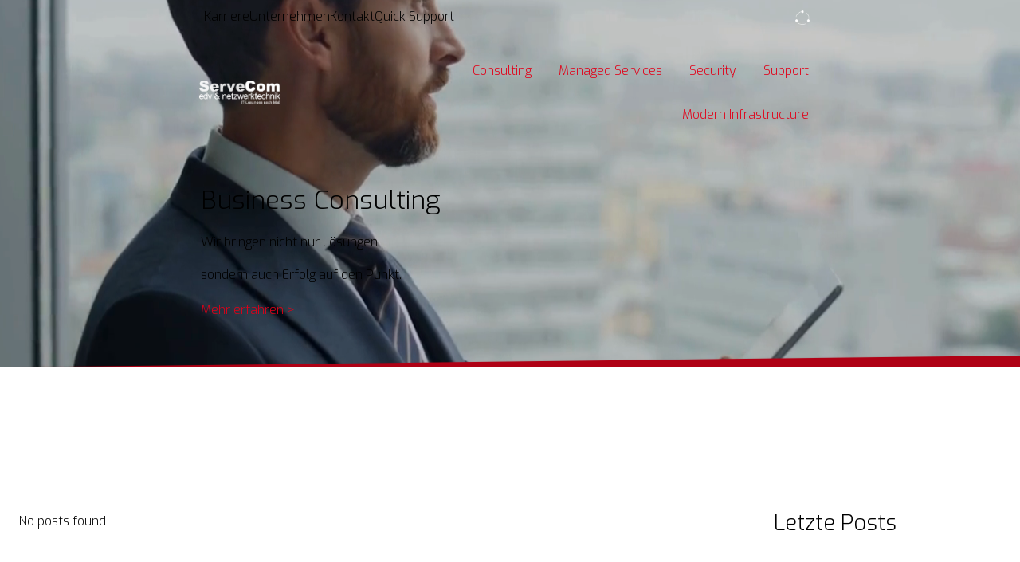

--- FILE ---
content_type: text/html; charset=UTF-8
request_url: https://servecom.de/tag/2023-01/
body_size: 36357
content:
<!DOCTYPE html>
<html lang="de">
<head>
    <meta charset="UTF-8">
    <meta name="viewport" content="width=device-width, initial-scale=1">
    <link rel="profile" href="http://gmpg.org/xfn/11">
    <meta name='robots' content='index, follow, max-image-preview:large, max-snippet:-1, max-video-preview:-1' />

	<!-- This site is optimized with the Yoast SEO plugin v26.7 - https://yoast.com/wordpress/plugins/seo/ -->
	<title>2023-01 Archive - ServeCom GmbH &amp; Co. KG</title>
	<link rel="canonical" href="https://servecom.de/tag/2023-01/" />
	<meta property="og:locale" content="de_DE" />
	<meta property="og:type" content="article" />
	<meta property="og:title" content="2023-01 Archive - ServeCom GmbH &amp; Co. KG" />
	<meta property="og:url" content="https://servecom.de/tag/2023-01/" />
	<meta property="og:site_name" content="ServeCom GmbH &amp; Co. KG" />
	<meta name="twitter:card" content="summary_large_image" />
	<!-- / Yoast SEO plugin. -->


<link rel='dns-prefetch' href='//fonts.googleapis.com' />
<link rel='dns-prefetch' href='//hb.wpmucdn.com' />
<link href='//hb.wpmucdn.com' rel='preconnect' />
<link href='http://fonts.googleapis.com' rel='preconnect' />
<link href='//fonts.gstatic.com' crossorigin='' rel='preconnect' />
<link rel="alternate" type="application/rss+xml" title="ServeCom GmbH &amp; Co. KG &raquo; Feed" href="https://servecom.de/feed/" />
<link rel="alternate" type="application/rss+xml" title="ServeCom GmbH &amp; Co. KG &raquo; Kommentar-Feed" href="https://servecom.de/comments/feed/" />
<link rel="alternate" type="application/rss+xml" title="ServeCom GmbH &amp; Co. KG &raquo; 2023-01 Schlagwort-Feed" href="https://servecom.de/tag/2023-01/feed/" />
<style id='wp-img-auto-sizes-contain-inline-css' type='text/css'>
img:is([sizes=auto i],[sizes^="auto," i]){contain-intrinsic-size:3000px 1500px}
/*# sourceURL=wp-img-auto-sizes-contain-inline-css */
</style>
<link rel='stylesheet' id='wphb-1-css' href='https://servecom.de/wp-content/uploads/hummingbird-assets/0621ceef707680386b1c1ecc35e1a503.css' type='text/css' media='all' />
<style id='wphb-1-inline-css' type='text/css'>
/* page css */
/* part css : theme-shapes */
.colibri-shape-circles {
background-image:url('https://servecom.de/wp-content/themes/colibri-wp/resources/images/header-shapes/circles.png')
}
.colibri-shape-10degree-stripes {
background-image:url('https://servecom.de/wp-content/themes/colibri-wp/resources/images/header-shapes/10degree-stripes.png')
}
.colibri-shape-rounded-squares-blue {
background-image:url('https://servecom.de/wp-content/themes/colibri-wp/resources/images/header-shapes/rounded-squares-blue.png')
}
.colibri-shape-many-rounded-squares-blue {
background-image:url('https://servecom.de/wp-content/themes/colibri-wp/resources/images/header-shapes/many-rounded-squares-blue.png')
}
.colibri-shape-two-circles {
background-image:url('https://servecom.de/wp-content/themes/colibri-wp/resources/images/header-shapes/two-circles.png')
}
.colibri-shape-circles-2 {
background-image:url('https://servecom.de/wp-content/themes/colibri-wp/resources/images/header-shapes/circles-2.png')
}
.colibri-shape-circles-3 {
background-image:url('https://servecom.de/wp-content/themes/colibri-wp/resources/images/header-shapes/circles-3.png')
}
.colibri-shape-circles-gradient {
background-image:url('https://servecom.de/wp-content/themes/colibri-wp/resources/images/header-shapes/circles-gradient.png')
}
.colibri-shape-circles-white-gradient {
background-image:url('https://servecom.de/wp-content/themes/colibri-wp/resources/images/header-shapes/circles-white-gradient.png')
}
.colibri-shape-waves {
background-image:url('https://servecom.de/wp-content/themes/colibri-wp/resources/images/header-shapes/waves.png')
}
.colibri-shape-waves-inverted {
background-image:url('https://servecom.de/wp-content/themes/colibri-wp/resources/images/header-shapes/waves-inverted.png')
}
.colibri-shape-dots {
background-image:url('https://servecom.de/wp-content/themes/colibri-wp/resources/images/header-shapes/dots.png')
}
.colibri-shape-left-tilted-lines {
background-image:url('https://servecom.de/wp-content/themes/colibri-wp/resources/images/header-shapes/left-tilted-lines.png')
}
.colibri-shape-right-tilted-lines {
background-image:url('https://servecom.de/wp-content/themes/colibri-wp/resources/images/header-shapes/right-tilted-lines.png')
}
.colibri-shape-right-tilted-strips {
background-image:url('https://servecom.de/wp-content/themes/colibri-wp/resources/images/header-shapes/right-tilted-strips.png')
}
/* part css : theme */

.h-y-container > *:not(:last-child), .h-x-container-inner > * {
  margin-bottom: 20px;
}
.h-x-container-inner, .h-column__content > .h-x-container > *:last-child {
  margin-bottom: -20px;
}
.h-x-container-inner > * {
  padding-left: 10px;
  padding-right: 10px;
}
.h-x-container-inner {
  margin-left: -10px;
  margin-right: -10px;
}
[class*=style-], [class*=local-style-], .h-global-transition, .h-global-transition-all, .h-global-transition-all * {
  transition-duration: 0.5s;
}
.wp-block-button .wp-block-button__link:not(.has-background),.wp-block-file .wp-block-file__button {
  background-color: rgb(226, 0, 24);
  background-image: none;
}
.wp-block-button .wp-block-button__link:not(.has-background):hover,.wp-block-button .wp-block-button__link:not(.has-background):focus,.wp-block-button .wp-block-button__link:not(.has-background):active,.wp-block-file .wp-block-file__button:hover,.wp-block-file .wp-block-file__button:focus,.wp-block-file .wp-block-file__button:active {
  background-color: rgb(141, 0, 15);
  background-image: none;
}
.wp-block-button.is-style-outline .wp-block-button__link:not(.has-background) {
  color: rgb(226, 0, 24);
  background-color: transparent;
  background-image: none;
  border-top-width: 2px;
  border-top-color: rgb(226, 0, 24);
  border-top-style: solid;
  border-right-width: 2px;
  border-right-color: rgb(226, 0, 24);
  border-right-style: solid;
  border-bottom-width: 2px;
  border-bottom-color: rgb(226, 0, 24);
  border-bottom-style: solid;
  border-left-width: 2px;
  border-left-color: rgb(226, 0, 24);
  border-left-style: solid;
}
.wp-block-button.is-style-outline .wp-block-button__link:not(.has-background):hover,.wp-block-button.is-style-outline .wp-block-button__link:not(.has-background):focus,.wp-block-button.is-style-outline .wp-block-button__link:not(.has-background):active {
  color: #fff;
  background-color: rgb(226, 0, 24);
  background-image: none;
}
.has-background-color,*[class^="wp-block-"].is-style-solid-color {
  background-color: rgb(226, 0, 24);
  background-image: none;
}
.has-colibri-color-1-background-color {
  background-color: rgb(226, 0, 24);
  background-image: none;
}
.wp-block-button .wp-block-button__link.has-colibri-color-1-background-color {
  background-color: rgb(226, 0, 24);
  background-image: none;
}
.wp-block-button .wp-block-button__link.has-colibri-color-1-background-color:hover,.wp-block-button .wp-block-button__link.has-colibri-color-1-background-color:focus,.wp-block-button .wp-block-button__link.has-colibri-color-1-background-color:active {
  background-color: rgb(141, 0, 15);
  background-image: none;
}
.wp-block-button.is-style-outline .wp-block-button__link.has-colibri-color-1-background-color {
  color: rgb(226, 0, 24);
  background-color: transparent;
  background-image: none;
  border-top-width: 2px;
  border-top-color: rgb(226, 0, 24);
  border-top-style: solid;
  border-right-width: 2px;
  border-right-color: rgb(226, 0, 24);
  border-right-style: solid;
  border-bottom-width: 2px;
  border-bottom-color: rgb(226, 0, 24);
  border-bottom-style: solid;
  border-left-width: 2px;
  border-left-color: rgb(226, 0, 24);
  border-left-style: solid;
}
.wp-block-button.is-style-outline .wp-block-button__link.has-colibri-color-1-background-color:hover,.wp-block-button.is-style-outline .wp-block-button__link.has-colibri-color-1-background-color:focus,.wp-block-button.is-style-outline .wp-block-button__link.has-colibri-color-1-background-color:active {
  color: #fff;
  background-color: rgb(226, 0, 24);
  background-image: none;
}
*[class^="wp-block-"].has-colibri-color-1-background-color,*[class^="wp-block-"] .has-colibri-color-1-background-color,*[class^="wp-block-"].is-style-solid-color.has-colibri-color-1-color,*[class^="wp-block-"].is-style-solid-color blockquote.has-colibri-color-1-color,*[class^="wp-block-"].is-style-solid-color blockquote.has-colibri-color-1-color p {
  background-color: rgb(226, 0, 24);
  background-image: none;
}
.has-colibri-color-1-color {
  color: rgb(226, 0, 24);
}
.has-colibri-color-2-background-color {
  background-color: rgb(0, 0, 0);
  background-image: none;
}
.wp-block-button .wp-block-button__link.has-colibri-color-2-background-color {
  background-color: rgb(0, 0, 0);
  background-image: none;
}
.wp-block-button .wp-block-button__link.has-colibri-color-2-background-color:hover,.wp-block-button .wp-block-button__link.has-colibri-color-2-background-color:focus,.wp-block-button .wp-block-button__link.has-colibri-color-2-background-color:active {
  background-color: rgb(51, 51, 51);
  background-image: none;
}
.wp-block-button.is-style-outline .wp-block-button__link.has-colibri-color-2-background-color {
  color: rgb(0, 0, 0);
  background-color: transparent;
  background-image: none;
  border-top-width: 2px;
  border-top-color: rgb(0, 0, 0);
  border-top-style: solid;
  border-right-width: 2px;
  border-right-color: rgb(0, 0, 0);
  border-right-style: solid;
  border-bottom-width: 2px;
  border-bottom-color: rgb(0, 0, 0);
  border-bottom-style: solid;
  border-left-width: 2px;
  border-left-color: rgb(0, 0, 0);
  border-left-style: solid;
}
.wp-block-button.is-style-outline .wp-block-button__link.has-colibri-color-2-background-color:hover,.wp-block-button.is-style-outline .wp-block-button__link.has-colibri-color-2-background-color:focus,.wp-block-button.is-style-outline .wp-block-button__link.has-colibri-color-2-background-color:active {
  color: #fff;
  background-color: rgb(0, 0, 0);
  background-image: none;
}
*[class^="wp-block-"].has-colibri-color-2-background-color,*[class^="wp-block-"] .has-colibri-color-2-background-color,*[class^="wp-block-"].is-style-solid-color.has-colibri-color-2-color,*[class^="wp-block-"].is-style-solid-color blockquote.has-colibri-color-2-color,*[class^="wp-block-"].is-style-solid-color blockquote.has-colibri-color-2-color p {
  background-color: rgb(0, 0, 0);
  background-image: none;
}
.has-colibri-color-2-color {
  color: rgb(0, 0, 0);
}
.has-colibri-color-3-background-color {
  background-color: rgb(255, 255, 255);
  background-image: none;
}
.wp-block-button .wp-block-button__link.has-colibri-color-3-background-color {
  background-color: rgb(255, 255, 255);
  background-image: none;
}
.wp-block-button .wp-block-button__link.has-colibri-color-3-background-color:hover,.wp-block-button .wp-block-button__link.has-colibri-color-3-background-color:focus,.wp-block-button .wp-block-button__link.has-colibri-color-3-background-color:active {
  background-color: rgb(102, 102, 102);
  background-image: none;
}
.wp-block-button.is-style-outline .wp-block-button__link.has-colibri-color-3-background-color {
  color: rgb(255, 255, 255);
  background-color: transparent;
  background-image: none;
  border-top-width: 2px;
  border-top-color: rgb(255, 255, 255);
  border-top-style: solid;
  border-right-width: 2px;
  border-right-color: rgb(255, 255, 255);
  border-right-style: solid;
  border-bottom-width: 2px;
  border-bottom-color: rgb(255, 255, 255);
  border-bottom-style: solid;
  border-left-width: 2px;
  border-left-color: rgb(255, 255, 255);
  border-left-style: solid;
}
.wp-block-button.is-style-outline .wp-block-button__link.has-colibri-color-3-background-color:hover,.wp-block-button.is-style-outline .wp-block-button__link.has-colibri-color-3-background-color:focus,.wp-block-button.is-style-outline .wp-block-button__link.has-colibri-color-3-background-color:active {
  color: #fff;
  background-color: rgb(255, 255, 255);
  background-image: none;
}
*[class^="wp-block-"].has-colibri-color-3-background-color,*[class^="wp-block-"] .has-colibri-color-3-background-color,*[class^="wp-block-"].is-style-solid-color.has-colibri-color-3-color,*[class^="wp-block-"].is-style-solid-color blockquote.has-colibri-color-3-color,*[class^="wp-block-"].is-style-solid-color blockquote.has-colibri-color-3-color p {
  background-color: rgb(255, 255, 255);
  background-image: none;
}
.has-colibri-color-3-color {
  color: rgb(255, 255, 255);
}
.has-colibri-color-4-background-color {
  background-color: rgb(226, 0, 24);
  background-image: none;
}
.wp-block-button .wp-block-button__link.has-colibri-color-4-background-color {
  background-color: rgb(226, 0, 24);
  background-image: none;
}
.wp-block-button .wp-block-button__link.has-colibri-color-4-background-color:hover,.wp-block-button .wp-block-button__link.has-colibri-color-4-background-color:focus,.wp-block-button .wp-block-button__link.has-colibri-color-4-background-color:active {
  background-color: rgb(141, 0, 15);
  background-image: none;
}
.wp-block-button.is-style-outline .wp-block-button__link.has-colibri-color-4-background-color {
  color: rgb(226, 0, 24);
  background-color: transparent;
  background-image: none;
  border-top-width: 2px;
  border-top-color: rgb(226, 0, 24);
  border-top-style: solid;
  border-right-width: 2px;
  border-right-color: rgb(226, 0, 24);
  border-right-style: solid;
  border-bottom-width: 2px;
  border-bottom-color: rgb(226, 0, 24);
  border-bottom-style: solid;
  border-left-width: 2px;
  border-left-color: rgb(226, 0, 24);
  border-left-style: solid;
}
.wp-block-button.is-style-outline .wp-block-button__link.has-colibri-color-4-background-color:hover,.wp-block-button.is-style-outline .wp-block-button__link.has-colibri-color-4-background-color:focus,.wp-block-button.is-style-outline .wp-block-button__link.has-colibri-color-4-background-color:active {
  color: #fff;
  background-color: rgb(226, 0, 24);
  background-image: none;
}
*[class^="wp-block-"].has-colibri-color-4-background-color,*[class^="wp-block-"] .has-colibri-color-4-background-color,*[class^="wp-block-"].is-style-solid-color.has-colibri-color-4-color,*[class^="wp-block-"].is-style-solid-color blockquote.has-colibri-color-4-color,*[class^="wp-block-"].is-style-solid-color blockquote.has-colibri-color-4-color p {
  background-color: rgb(226, 0, 24);
  background-image: none;
}
.has-colibri-color-4-color {
  color: rgb(226, 0, 24);
}
.has-colibri-color-5-background-color {
  background-color: #FFFFFF;
  background-image: none;
}
.wp-block-button .wp-block-button__link.has-colibri-color-5-background-color {
  background-color: #FFFFFF;
  background-image: none;
}
.wp-block-button .wp-block-button__link.has-colibri-color-5-background-color:hover,.wp-block-button .wp-block-button__link.has-colibri-color-5-background-color:focus,.wp-block-button .wp-block-button__link.has-colibri-color-5-background-color:active {
  background-color: rgb(102, 102, 102);
  background-image: none;
}
.wp-block-button.is-style-outline .wp-block-button__link.has-colibri-color-5-background-color {
  color: #FFFFFF;
  background-color: transparent;
  background-image: none;
  border-top-width: 2px;
  border-top-color: #FFFFFF;
  border-top-style: solid;
  border-right-width: 2px;
  border-right-color: #FFFFFF;
  border-right-style: solid;
  border-bottom-width: 2px;
  border-bottom-color: #FFFFFF;
  border-bottom-style: solid;
  border-left-width: 2px;
  border-left-color: #FFFFFF;
  border-left-style: solid;
}
.wp-block-button.is-style-outline .wp-block-button__link.has-colibri-color-5-background-color:hover,.wp-block-button.is-style-outline .wp-block-button__link.has-colibri-color-5-background-color:focus,.wp-block-button.is-style-outline .wp-block-button__link.has-colibri-color-5-background-color:active {
  color: #fff;
  background-color: #FFFFFF;
  background-image: none;
}
*[class^="wp-block-"].has-colibri-color-5-background-color,*[class^="wp-block-"] .has-colibri-color-5-background-color,*[class^="wp-block-"].is-style-solid-color.has-colibri-color-5-color,*[class^="wp-block-"].is-style-solid-color blockquote.has-colibri-color-5-color,*[class^="wp-block-"].is-style-solid-color blockquote.has-colibri-color-5-color p {
  background-color: #FFFFFF;
  background-image: none;
}
.has-colibri-color-5-color {
  color: #FFFFFF;
}
.has-colibri-color-6-background-color {
  background-color: rgb(175, 1, 21);
  background-image: none;
}
.wp-block-button .wp-block-button__link.has-colibri-color-6-background-color {
  background-color: rgb(175, 1, 21);
  background-image: none;
}
.wp-block-button .wp-block-button__link.has-colibri-color-6-background-color:hover,.wp-block-button .wp-block-button__link.has-colibri-color-6-background-color:focus,.wp-block-button .wp-block-button__link.has-colibri-color-6-background-color:active {
  background-color: rgb(90, 1, 11);
  background-image: none;
}
.wp-block-button.is-style-outline .wp-block-button__link.has-colibri-color-6-background-color {
  color: rgb(175, 1, 21);
  background-color: transparent;
  background-image: none;
  border-top-width: 2px;
  border-top-color: rgb(175, 1, 21);
  border-top-style: solid;
  border-right-width: 2px;
  border-right-color: rgb(175, 1, 21);
  border-right-style: solid;
  border-bottom-width: 2px;
  border-bottom-color: rgb(175, 1, 21);
  border-bottom-style: solid;
  border-left-width: 2px;
  border-left-color: rgb(175, 1, 21);
  border-left-style: solid;
}
.wp-block-button.is-style-outline .wp-block-button__link.has-colibri-color-6-background-color:hover,.wp-block-button.is-style-outline .wp-block-button__link.has-colibri-color-6-background-color:focus,.wp-block-button.is-style-outline .wp-block-button__link.has-colibri-color-6-background-color:active {
  color: #fff;
  background-color: rgb(175, 1, 21);
  background-image: none;
}
*[class^="wp-block-"].has-colibri-color-6-background-color,*[class^="wp-block-"] .has-colibri-color-6-background-color,*[class^="wp-block-"].is-style-solid-color.has-colibri-color-6-color,*[class^="wp-block-"].is-style-solid-color blockquote.has-colibri-color-6-color,*[class^="wp-block-"].is-style-solid-color blockquote.has-colibri-color-6-color p {
  background-color: rgb(175, 1, 21);
  background-image: none;
}
.has-colibri-color-6-color {
  color: rgb(175, 1, 21);
}
#colibri .woocommerce-store-notice,#colibri.woocommerce .content .h-section input[type=submit],#colibri.woocommerce-page  .content .h-section  input[type=button],#colibri.woocommerce .content .h-section  input[type=button],#colibri.woocommerce-page  .content .h-section .button,#colibri.woocommerce .content .h-section .button,#colibri.woocommerce-page  .content .h-section  a.button,#colibri.woocommerce .content .h-section  a.button,#colibri.woocommerce-page  .content .h-section button.button,#colibri.woocommerce .content .h-section button.button,#colibri.woocommerce-page  .content .h-section input.button,#colibri.woocommerce .content .h-section input.button,#colibri.woocommerce-page  .content .h-section input#submit,#colibri.woocommerce .content .h-section input#submit,#colibri.woocommerce-page  .content .h-section a.added_to_cart,#colibri.woocommerce .content .h-section a.added_to_cart,#colibri.woocommerce-page  .content .h-section .ui-slider-range,#colibri.woocommerce .content .h-section .ui-slider-range,#colibri.woocommerce-page  .content .h-section .ui-slider-handle,#colibri.woocommerce .content .h-section .ui-slider-handle,#colibri.woocommerce-page  .content .h-section .wc-block-cart__submit-button,#colibri.woocommerce .content .h-section .wc-block-cart__submit-button,#colibri.woocommerce-page  .content .h-section .wc-block-components-checkout-place-order-button,#colibri.woocommerce .content .h-section .wc-block-components-checkout-place-order-button {
  background-color: rgb(226, 0, 24);
  background-image: none;
  border-top-width: 0px;
  border-top-color: rgb(226, 0, 24);
  border-top-style: solid;
  border-right-width: 0px;
  border-right-color: rgb(226, 0, 24);
  border-right-style: solid;
  border-bottom-width: 0px;
  border-bottom-color: rgb(226, 0, 24);
  border-bottom-style: solid;
  border-left-width: 0px;
  border-left-color: rgb(226, 0, 24);
  border-left-style: solid;
}
#colibri .woocommerce-store-notice:hover,#colibri .woocommerce-store-notice:focus,#colibri .woocommerce-store-notice:active,#colibri.woocommerce .content .h-section input[type=submit]:hover,#colibri.woocommerce .content .h-section input[type=submit]:focus,#colibri.woocommerce .content .h-section input[type=submit]:active,#colibri.woocommerce-page  .content .h-section  input[type=button]:hover,#colibri.woocommerce-page  .content .h-section  input[type=button]:focus,#colibri.woocommerce-page  .content .h-section  input[type=button]:active,#colibri.woocommerce .content .h-section  input[type=button]:hover,#colibri.woocommerce .content .h-section  input[type=button]:focus,#colibri.woocommerce .content .h-section  input[type=button]:active,#colibri.woocommerce-page  .content .h-section .button:hover,#colibri.woocommerce-page  .content .h-section .button:focus,#colibri.woocommerce-page  .content .h-section .button:active,#colibri.woocommerce .content .h-section .button:hover,#colibri.woocommerce .content .h-section .button:focus,#colibri.woocommerce .content .h-section .button:active,#colibri.woocommerce-page  .content .h-section  a.button:hover,#colibri.woocommerce-page  .content .h-section  a.button:focus,#colibri.woocommerce-page  .content .h-section  a.button:active,#colibri.woocommerce .content .h-section  a.button:hover,#colibri.woocommerce .content .h-section  a.button:focus,#colibri.woocommerce .content .h-section  a.button:active,#colibri.woocommerce-page  .content .h-section button.button:hover,#colibri.woocommerce-page  .content .h-section button.button:focus,#colibri.woocommerce-page  .content .h-section button.button:active,#colibri.woocommerce .content .h-section button.button:hover,#colibri.woocommerce .content .h-section button.button:focus,#colibri.woocommerce .content .h-section button.button:active,#colibri.woocommerce-page  .content .h-section input.button:hover,#colibri.woocommerce-page  .content .h-section input.button:focus,#colibri.woocommerce-page  .content .h-section input.button:active,#colibri.woocommerce .content .h-section input.button:hover,#colibri.woocommerce .content .h-section input.button:focus,#colibri.woocommerce .content .h-section input.button:active,#colibri.woocommerce-page  .content .h-section input#submit:hover,#colibri.woocommerce-page  .content .h-section input#submit:focus,#colibri.woocommerce-page  .content .h-section input#submit:active,#colibri.woocommerce .content .h-section input#submit:hover,#colibri.woocommerce .content .h-section input#submit:focus,#colibri.woocommerce .content .h-section input#submit:active,#colibri.woocommerce-page  .content .h-section a.added_to_cart:hover,#colibri.woocommerce-page  .content .h-section a.added_to_cart:focus,#colibri.woocommerce-page  .content .h-section a.added_to_cart:active,#colibri.woocommerce .content .h-section a.added_to_cart:hover,#colibri.woocommerce .content .h-section a.added_to_cart:focus,#colibri.woocommerce .content .h-section a.added_to_cart:active,#colibri.woocommerce-page  .content .h-section .ui-slider-range:hover,#colibri.woocommerce-page  .content .h-section .ui-slider-range:focus,#colibri.woocommerce-page  .content .h-section .ui-slider-range:active,#colibri.woocommerce .content .h-section .ui-slider-range:hover,#colibri.woocommerce .content .h-section .ui-slider-range:focus,#colibri.woocommerce .content .h-section .ui-slider-range:active,#colibri.woocommerce-page  .content .h-section .ui-slider-handle:hover,#colibri.woocommerce-page  .content .h-section .ui-slider-handle:focus,#colibri.woocommerce-page  .content .h-section .ui-slider-handle:active,#colibri.woocommerce .content .h-section .ui-slider-handle:hover,#colibri.woocommerce .content .h-section .ui-slider-handle:focus,#colibri.woocommerce .content .h-section .ui-slider-handle:active,#colibri.woocommerce-page  .content .h-section .wc-block-cart__submit-button:hover,#colibri.woocommerce-page  .content .h-section .wc-block-cart__submit-button:focus,#colibri.woocommerce-page  .content .h-section .wc-block-cart__submit-button:active,#colibri.woocommerce .content .h-section .wc-block-cart__submit-button:hover,#colibri.woocommerce .content .h-section .wc-block-cart__submit-button:focus,#colibri.woocommerce .content .h-section .wc-block-cart__submit-button:active,#colibri.woocommerce-page  .content .h-section .wc-block-components-checkout-place-order-button:hover,#colibri.woocommerce-page  .content .h-section .wc-block-components-checkout-place-order-button:focus,#colibri.woocommerce-page  .content .h-section .wc-block-components-checkout-place-order-button:active,#colibri.woocommerce .content .h-section .wc-block-components-checkout-place-order-button:hover,#colibri.woocommerce .content .h-section .wc-block-components-checkout-place-order-button:focus,#colibri.woocommerce .content .h-section .wc-block-components-checkout-place-order-button:active {
  background-color: rgb(141, 0, 15);
  background-image: none;
  border-top-width: 0px;
  border-top-color: rgb(141, 0, 15);
  border-top-style: solid;
  border-right-width: 0px;
  border-right-color: rgb(141, 0, 15);
  border-right-style: solid;
  border-bottom-width: 0px;
  border-bottom-color: rgb(141, 0, 15);
  border-bottom-style: solid;
  border-left-width: 0px;
  border-left-color: rgb(141, 0, 15);
  border-left-style: solid;
}
#colibri.woocommerce-page  .content .h-section .star-rating::before,#colibri.woocommerce .content .h-section .star-rating::before,#colibri.woocommerce-page  .content .h-section .star-rating span::before,#colibri.woocommerce .content .h-section .star-rating span::before {
  color: rgb(226, 0, 24);
}
#colibri.woocommerce-page  .content .h-section .price,#colibri.woocommerce .content .h-section .price {
  color: rgb(226, 0, 24);
}
#colibri.woocommerce-page  .content .h-section .price del,#colibri.woocommerce .content .h-section .price del {
  color: rgb(226, 75, 91);
}
#colibri.woocommerce-page  .content .h-section .onsale,#colibri.woocommerce .content .h-section .onsale {
  background-color: rgb(226, 0, 24);
  background-image: none;
}
#colibri.woocommerce-page  .content .h-section .onsale:hover,#colibri.woocommerce-page  .content .h-section .onsale:focus,#colibri.woocommerce-page  .content .h-section .onsale:active,#colibri.woocommerce .content .h-section .onsale:hover,#colibri.woocommerce .content .h-section .onsale:focus,#colibri.woocommerce .content .h-section .onsale:active {
  background-color: rgb(141, 0, 15);
  background-image: none;
}
#colibri.woocommerce ul.products li.product h2:hover {
  color: rgb(226, 0, 24);
}
#colibri.woocommerce-page  .content .h-section .woocommerce-pagination .page-numbers.current,#colibri.woocommerce .content .h-section .woocommerce-pagination .page-numbers.current,#colibri.woocommerce-page  .content .h-section .woocommerce-pagination a.page-numbers:hover,#colibri.woocommerce .content .h-section .woocommerce-pagination a.page-numbers:hover {
  background-color: rgb(226, 0, 24);
  background-image: none;
}
#colibri.woocommerce-page  .content .h-section .comment-form-rating .stars a,#colibri.woocommerce .content .h-section .comment-form-rating .stars a {
  color: rgb(226, 0, 24);
}
.h-section-global-spacing {
  padding-top: 90px;
  padding-bottom: 90px;
}
#colibri .colibri-language-switcher {
  background-color: white;
  background-image: none;
  top: 80px;
  border-top-width: 0px;
  border-top-style: none;
  border-top-left-radius: 4px;
  border-top-right-radius: 0px;
  border-right-width: 0px;
  border-right-style: none;
  border-bottom-width: 0px;
  border-bottom-style: none;
  border-bottom-left-radius: 4px;
  border-bottom-right-radius: 0px;
  border-left-width: 0px;
  border-left-style: none;
}
#colibri .colibri-language-switcher .lang-item {
  padding-top: 14px;
  padding-right: 18px;
  padding-bottom: 14px;
  padding-left: 18px;
}
body {
  font-family: Exo;
  font-weight: 400;
  font-size: 16px;
  line-height: 1.6;
  color: rgb(0, 0, 0);
}
body a {
  font-family: Exo;
  font-weight: 400;
  text-decoration: none;
  font-size: 1em;
  line-height: 1.5;
  color: rgb(226, 0, 24);
}
body p {
  margin-bottom: 16px;
  font-family: Exo;
  font-weight: 400;
  font-size: 16px;
  line-height: 1.6;
  color: rgb(0, 0, 0);
}
body .h-lead p {
  margin-bottom: 16px;
  font-family: Exo;
  font-weight: 400;
  font-size: 1.25em;
  line-height: 1.5;
  color: rgb(0, 0, 0);
}
body blockquote p {
  margin-bottom: 16px;
  font-family: Exo;
  font-weight: 400;
  font-size: 16px;
  line-height: 1.6;
  color: rgb(226, 0, 24);
}
body h1 {
  margin-bottom: 16px;
  font-family: Exo;
  font-weight: 300;
  font-size: 2em;
  line-height: 1.26;
  color: rgb(0, 0, 0);
}
body h2 {
  margin-bottom: 16px;
  font-family: Open Sans;
  font-weight: 300;
  font-size: 1.7em;
  line-height: 1.143;
  color: rgb(0, 0, 0);
}
body h3 {
  margin-bottom: 16px;
  font-family: Open Sans;
  font-weight: 300;
  font-size: 1.5em;
  line-height: 1.25;
  color: rgb(0, 0, 0);
}
body h4 {
  margin-bottom: 16px;
  font-family: Open Sans;
  font-weight: 600;
  font-size: 1.25em;
  line-height: 1.6;
  color: rgb(0, 0, 0);
}
body h5 {
  margin-bottom: 16px;
  font-family: Open Sans;
  font-weight: 600;
  font-size: 1.125em;
  line-height: 1.55;
  color: rgb(0, 0, 0);
}
body h6 {
  margin-bottom: 16px;
  font-family: Open Sans;
  font-weight: 600;
  font-size: 1em;
  line-height: 1.6;
  color: rgb(0, 0, 0);
}
 .content.colibri-main-content-single .main-section,.content.colibri-main-content-archive .main-section {
  background-color: rgb(255, 255, 255);
  background-image: none;
}
 .content.colibri-main-content-single .main-section .main-row,.content.colibri-main-content-archive .main-section .main-row {
  background-color: rgb(255, 255, 255);
  background-image: none;
}


@media (min-width: 768px) and (max-width: 1023px){
.h-section-global-spacing {
  padding-top: 60px;
  padding-bottom: 60px;
}

}

@media (max-width: 767px){
.h-section-global-spacing {
  padding-top: 30px;
  padding-bottom: 30px;
}

}
/* part css : page */
#colibri .style-2 {
  animation-duration: 0.5s;
  padding-top: 15px;
  padding-bottom: 5px;
  padding-left: 20px;
  background-position: center center;
  background-size: cover;
  background-image: linear-gradient(180deg,  rgb(0, 0, 0) 5%, rgba(0, 0, 0, 0) 95%);
  background-attachment: scroll;
  background-repeat: no-repeat;
}
#colibri .h-navigation_sticky .style-2,#colibri .h-navigation_sticky.style-2 {
  background-color: rgb(0, 0, 0);
  background-image: none;
  padding-top: 5px;
  padding-bottom: 5px;
  box-shadow: 0px 0px 4px 0px rgba(0,0,0,0.5) ;
}
#colibri .style-4 {
  text-align: center;
  height: auto;
  min-height: unset;
}
#colibri .style-5-image {
  max-height: 60px;
}
#colibri .style-5 a,#colibri .style-5  .logo-text {
  color: #ffffff;
  text-decoration: none;
}
#colibri .h-navigation_sticky .style-5-image,#colibri .h-navigation_sticky.style-5-image {
  max-height: 60px;
}
#colibri .h-navigation_sticky .style-5 a,#colibri .h-navigation_sticky .style-5  .logo-text,#colibri .h-navigation_sticky.style-5 a,#colibri .h-navigation_sticky.style-5  .logo-text {
  color: #000000;
  text-decoration: none;
}
#colibri .style-6 {
  text-align: center;
  height: auto;
  min-height: unset;
  background-color: rgba(0, 0, 0, 0);
  background-image: none;
}
#colibri .style-7 {
  height: 50px;
}
#colibri .style-8 {
  text-align: center;
  height: auto;
  min-height: unset;
}
#colibri .style-9 >  div > .colibri-menu-container > ul.colibri-menu {
  justify-content: flex-end;
}
#colibri .style-9 >  div > .colibri-menu-container > ul.colibri-menu > li {
  margin-top: 0px;
  margin-right: 20px;
  margin-bottom: 0px;
  margin-left: 20px;
  padding-top: 10px;
  padding-right: 0px;
  padding-bottom: 10px;
  padding-left: 0px;
}
#colibri .style-9 >  div > .colibri-menu-container > ul.colibri-menu > li.current_page_item,#colibri .style-9  >  div > .colibri-menu-container > ul.colibri-menu > li.current_page_item:hover {
  margin-top: 0px;
  margin-right: 20px;
  margin-bottom: 0px;
  margin-left: 20px;
  padding-top: 10px;
  padding-right: 0px;
  padding-bottom: 10px;
  padding-left: 0px;
}
#colibri .style-9 >  div > .colibri-menu-container > ul.colibri-menu > li > a {
  font-family: Exo 2;
  font-weight: 600;
  text-transform: uppercase;
  font-size: 14px;
  line-height: 1.5em;
  letter-spacing: 0px;
  color: #FFFFFF;
}
#colibri .style-9  >  div > .colibri-menu-container > ul.colibri-menu > li.hover  > a {
  color: rgb(226, 0, 24);
}
#colibri .style-9  >  div > .colibri-menu-container > ul.colibri-menu > li:hover > a,#colibri .style-9  >  div > .colibri-menu-container > ul.colibri-menu > li.hover  > a {
  color: rgb(226, 0, 24);
}
#colibri .style-9  >  div > .colibri-menu-container > ul.colibri-menu > li.current_page_item > a,#colibri .style-9  >  div > .colibri-menu-container > ul.colibri-menu > li.current_page_item > a:hover {
  font-family: Exo 2;
  font-weight: 600;
  text-transform: uppercase;
  font-size: 14px;
  line-height: 1.5em;
  letter-spacing: 0px;
  color: rgb(255, 255, 255);
}
#colibri .style-9 >  div > .colibri-menu-container > ul.colibri-menu li > ul {
  background-color: rgba(255, 255, 255, 0);
  background-image: none;
  margin-right: 5px;
  margin-left: 5px;
  box-shadow: 0px 0px 10px 2px rgba(0, 0, 0, 0.5) ;
}
#colibri .style-9 >  div > .colibri-menu-container > ul.colibri-menu li > ul  li {
  padding-top: 5px;
  padding-right: 20px;
  padding-bottom: 5px;
  padding-left: 20px;
  border-top-width: 0px;
  border-top-style: none;
  border-right-width: 0px;
  border-right-style: none;
  border-bottom-width: 1px;
  border-bottom-color: rgba(128,128,128,.2);
  border-left-width: 0px;
  border-left-style: none;
  background-color: rgba(255, 255, 255, 0.68);
  background-image: none;
}
#colibri .style-9 >  div > .colibri-menu-container > ul.colibri-menu li > ul li.current_page_item,#colibri .style-9  >  div > .colibri-menu-container > ul.colibri-menu li > ul > li.current_page_item:hover {
  padding-top: 5px;
  padding-right: 20px;
  padding-bottom: 5px;
  padding-left: 20px;
  border-top-width: 0px;
  border-top-style: none;
  border-right-width: 0px;
  border-right-style: none;
  border-bottom-width: 1px;
  border-bottom-color: rgba(128,128,128,.2);
  border-left-width: 0px;
  border-left-style: none;
  background-color: rgba(255, 255, 255, 0.68);
  background-image: none;
}
#colibri .style-9 >  div > .colibri-menu-container > ul.colibri-menu li > ul > li > a {
  font-weight: 600;
  font-size: 14px;
  color: rgb(0, 0, 0);
}
#colibri .style-9  >  div > .colibri-menu-container > ul.colibri-menu li > ul > li.hover  > a {
  color: rgb(141, 0, 15);
}
#colibri .style-9  >  div > .colibri-menu-container > ul.colibri-menu li > ul > li:hover > a,#colibri .style-9  >  div > .colibri-menu-container > ul.colibri-menu li > ul > li.hover  > a {
  color: rgb(141, 0, 15);
}
#colibri .style-9 >  div > .colibri-menu-container > ul.colibri-menu li > ul > li.current_page_item > a,#colibri .style-9  >  div > .colibri-menu-container > ul.colibri-menu li > ul > li.current_page_item > a:hover {
  font-weight: 600;
  text-decoration: underline;
  font-size: 14px;
  color: rgb(141, 0, 15);
}
#colibri .style-9 >  div > .colibri-menu-container > ul.colibri-menu.bordered-active-item > li::after,#colibri .style-9 
      ul.colibri-menu.bordered-active-item > li::before {
  background-color: rgb(226, 0, 24);
  background-image: none;
  height: 2px;
}
#colibri .style-9 >  div > .colibri-menu-container > ul.colibri-menu.solid-active-item > li::after,#colibri .style-9 
      ul.colibri-menu.solid-active-item > li::before {
  background-color: white;
  background-image: none;
  border-top-width: 0px;
  border-top-style: none;
  border-top-left-radius: 0%;
  border-top-right-radius: 0%;
  border-right-width: 0px;
  border-right-style: none;
  border-bottom-width: 0px;
  border-bottom-style: none;
  border-bottom-left-radius: 0%;
  border-bottom-right-radius: 0%;
  border-left-width: 0px;
  border-left-style: none;
}
#colibri .style-9 >  div > .colibri-menu-container > ul.colibri-menu > li > ul {
  margin-top: 0px;
}
#colibri .style-9 >  div > .colibri-menu-container > ul.colibri-menu > li > ul::before {
  height: 0px;
  width: 100% ;
}
#colibri .style-9 >  div > .colibri-menu-container > ul.colibri-menu  li > a > svg,#colibri .style-9 >  div > .colibri-menu-container > ul.colibri-menu  li > a >  .arrow-wrapper {
  padding-right: 5px;
  padding-left: 5px;
  color: rgb(255, 255, 255);
}
#colibri .style-9 >  div > .colibri-menu-container > ul.colibri-menu li.current_page_item > a > svg,#colibri .style-9 >  div > .colibri-menu-container > ul.colibri-menu > li.current_page_item:hover > a > svg,#colibri .style-9 >  div > .colibri-menu-container > ul.colibri-menu li.current_page_item > a > .arrow-wrapper,#colibri .style-9 >  div > .colibri-menu-container > ul.colibri-menu > li.current_page_item:hover > a > .arrow-wrapper {
  padding-right: 5px;
  padding-left: 5px;
  color: rgb(255, 255, 255);
}
#colibri .style-9 >  div > .colibri-menu-container > ul.colibri-menu li > ul  li > a > svg,#colibri .style-9 >  div > .colibri-menu-container > ul.colibri-menu li > ul  li > a >  .arrow-wrapper {
  color: rgba(255, 255, 255, 0);
}
#colibri .style-9 >  div > .colibri-menu-container > ul.colibri-menu li > ul li.current_page_item > a > svg,#colibri .style-9 >  div > .colibri-menu-container > ul.colibri-menu li > ul > li.current_page_item:hover > a > svg,#colibri .style-9 >  div > .colibri-menu-container > ul.colibri-menu li > ul li.current_page_item > a > .arrow-wrapper,#colibri .style-9 >  div > .colibri-menu-container > ul.colibri-menu li > ul > li.current_page_item:hover > a > .arrow-wrapper {
  color: rgba(255, 255, 255, 0);
}
#colibri .h-navigation_sticky .style-9 >  div > .colibri-menu-container > ul.colibri-menu > li > a,#colibri .h-navigation_sticky.style-9 >  div > .colibri-menu-container > ul.colibri-menu > li > a {
  color: rgb(255, 255, 255);
}
#colibri .h-navigation_sticky .style-9  >  div > .colibri-menu-container > ul.colibri-menu > li.hover  > a,#colibri .h-navigation_sticky.style-9  >  div > .colibri-menu-container > ul.colibri-menu > li.hover  > a {
  color: rgb(226, 0, 24);
}
#colibri .h-navigation_sticky .style-9  >  div > .colibri-menu-container > ul.colibri-menu > li:hover > a,#colibri .h-navigation_sticky .style-9  >  div > .colibri-menu-container > ul.colibri-menu > li.hover  > a,#colibri .h-navigation_sticky.style-9  >  div > .colibri-menu-container > ul.colibri-menu > li:hover > a,#colibri .h-navigation_sticky.style-9  >  div > .colibri-menu-container > ul.colibri-menu > li.hover  > a {
  color: rgb(226, 0, 24);
}
#colibri .h-navigation_sticky .style-9  >  div > .colibri-menu-container > ul.colibri-menu > li.current_page_item > a,#colibri .h-navigation_sticky .style-9  >  div > .colibri-menu-container > ul.colibri-menu > li.current_page_item > a:hover,#colibri .h-navigation_sticky.style-9  >  div > .colibri-menu-container > ul.colibri-menu > li.current_page_item > a,#colibri .h-navigation_sticky.style-9  >  div > .colibri-menu-container > ul.colibri-menu > li.current_page_item > a:hover {
  color: rgb(255, 255, 255);
}
#colibri .h-navigation_sticky .style-9 >  div > .colibri-menu-container > ul.colibri-menu li > ul,#colibri .h-navigation_sticky.style-9 >  div > .colibri-menu-container > ul.colibri-menu li > ul {
  box-shadow: 0px 0px 10px 2px rgba(0,0,0,0.5) ;
}
#colibri .h-navigation_sticky .style-9 >  div > .colibri-menu-container > ul.colibri-menu li > ul  li,#colibri .h-navigation_sticky.style-9 >  div > .colibri-menu-container > ul.colibri-menu li > ul  li {
  background-color: rgba(255, 255, 255, 0.9);
  background-image: none;
}
#colibri .h-navigation_sticky .style-9 >  div > .colibri-menu-container > ul.colibri-menu li > ul > li > a,#colibri .h-navigation_sticky.style-9 >  div > .colibri-menu-container > ul.colibri-menu li > ul > li > a {
  color: rgb(0, 0, 0);
}
#colibri .h-navigation_sticky .style-9  >  div > .colibri-menu-container > ul.colibri-menu li > ul > li.hover  > a,#colibri .h-navigation_sticky.style-9  >  div > .colibri-menu-container > ul.colibri-menu li > ul > li.hover  > a {
  color: rgb(226, 0, 24);
}
#colibri .h-navigation_sticky .style-9  >  div > .colibri-menu-container > ul.colibri-menu li > ul > li:hover > a,#colibri .h-navigation_sticky .style-9  >  div > .colibri-menu-container > ul.colibri-menu li > ul > li.hover  > a,#colibri .h-navigation_sticky.style-9  >  div > .colibri-menu-container > ul.colibri-menu li > ul > li:hover > a,#colibri .h-navigation_sticky.style-9  >  div > .colibri-menu-container > ul.colibri-menu li > ul > li.hover  > a {
  color: rgb(226, 0, 24);
}
#colibri .h-navigation_sticky .style-9 >  div > .colibri-menu-container > ul.colibri-menu.bordered-active-item > li::after,#colibri .h-navigation_sticky .style-9 
      ul.colibri-menu.bordered-active-item > li::before,#colibri .h-navigation_sticky.style-9 >  div > .colibri-menu-container > ul.colibri-menu.bordered-active-item > li::after,#colibri .h-navigation_sticky.style-9 
      ul.colibri-menu.bordered-active-item > li::before {
  background-color: rgb(226, 0, 24);
  background-image: none;
}
#colibri .style-10-offscreen {
  background-color: rgb(0, 0, 0);
  background-image: none;
  width: 300px !important;
}
#colibri .style-10-offscreenOverlay {
  background-color: rgba(0,0,0,0.5);
  background-image: none;
}
#colibri .style-10  .h-hamburger-icon {
  background-color: rgba(0, 0, 0, 0.1);
  background-image: none;
  border-top-width: 0px;
  border-top-color: black;
  border-top-style: solid;
  border-top-left-radius: 100%;
  border-top-right-radius: 100%;
  border-right-width: 0px;
  border-right-color: black;
  border-right-style: solid;
  border-bottom-width: 0px;
  border-bottom-color: black;
  border-bottom-style: solid;
  border-bottom-left-radius: 100%;
  border-bottom-right-radius: 100%;
  border-left-width: 0px;
  border-left-color: black;
  border-left-style: solid;
  fill: white;
  padding-top: 5px;
  padding-right: 5px;
  padding-bottom: 5px;
  padding-left: 5px;
  width: 24px;
  height: 24px;
}
#colibri .style-12 {
  background-color: unset;
  background-image: none;
}
#colibri .style-13 {
  text-align: center;
  height: auto;
  min-height: unset;
  margin-top: 10px;
  margin-bottom: 10px;
}
#colibri .style-14-image {
  max-height: 70px;
}
#colibri .style-14 a,#colibri .style-14  .logo-text {
  color: #ffffff;
  text-decoration: none;
}
#colibri .h-navigation_sticky .style-14-image,#colibri .h-navigation_sticky.style-14-image {
  max-height: 70px;
}
#colibri .h-navigation_sticky .style-14 a,#colibri .h-navigation_sticky .style-14  .logo-text,#colibri .h-navigation_sticky.style-14 a,#colibri .h-navigation_sticky.style-14  .logo-text {
  color: #000000;
  text-decoration: none;
}
#colibri .style-17 >  div > .colibri-menu-container > ul.colibri-menu > li > a {
  padding-top: 12px;
  padding-bottom: 12px;
  padding-left: 40px;
  border-top-width: 0px;
  border-top-color: #808080;
  border-top-style: solid;
  border-right-width: 0px;
  border-right-color: #808080;
  border-right-style: solid;
  border-bottom-width: 1px;
  border-bottom-color: #808080;
  border-bottom-style: solid;
  border-left-width: 0px;
  border-left-color: #808080;
  border-left-style: solid;
  font-size: 14px;
  color: white;
}
#colibri .style-17  >  div > .colibri-menu-container > ul.colibri-menu > li.current_page_item > a,#colibri .style-17  >  div > .colibri-menu-container > ul.colibri-menu > li.current_page_item > a:hover {
  padding-top: 12px;
  padding-bottom: 12px;
  padding-left: 40px;
  border-top-width: 0px;
  border-top-color: #808080;
  border-top-style: solid;
  border-right-width: 0px;
  border-right-color: #808080;
  border-right-style: solid;
  border-bottom-width: 1px;
  border-bottom-color: #808080;
  border-bottom-style: solid;
  border-left-width: 0px;
  border-left-color: #808080;
  border-left-style: solid;
  font-size: 14px;
  color: white;
}
#colibri .style-17 >  div > .colibri-menu-container > ul.colibri-menu li > ul > li > a {
  padding-top: 12px;
  padding-bottom: 12px;
  padding-left: 40px;
  border-top-width: 0px;
  border-top-color: #808080;
  border-top-style: solid;
  border-right-width: 0px;
  border-right-color: #808080;
  border-right-style: solid;
  border-bottom-width: 1px;
  border-bottom-color: #808080;
  border-bottom-style: solid;
  border-left-width: 0px;
  border-left-color: #808080;
  border-left-style: solid;
  font-size: 14px;
  color: white;
}
#colibri .style-17 >  div > .colibri-menu-container > ul.colibri-menu li > ul > li.current_page_item > a,#colibri .style-17  >  div > .colibri-menu-container > ul.colibri-menu li > ul > li.current_page_item > a:hover {
  padding-top: 12px;
  padding-bottom: 12px;
  padding-left: 40px;
  border-top-width: 0px;
  border-top-color: #808080;
  border-top-style: solid;
  border-right-width: 0px;
  border-right-color: #808080;
  border-right-style: solid;
  border-bottom-width: 1px;
  border-bottom-color: #808080;
  border-bottom-style: solid;
  border-left-width: 0px;
  border-left-color: #808080;
  border-left-style: solid;
  font-size: 14px;
  color: white;
}
#colibri .style-17 >  div > .colibri-menu-container > ul.colibri-menu  li > a > svg,#colibri .style-17 >  div > .colibri-menu-container > ul.colibri-menu  li > a >  .arrow-wrapper {
  padding-right: 20px;
  padding-left: 20px;
  color: black;
}
#colibri .style-17 >  div > .colibri-menu-container > ul.colibri-menu li.current_page_item > a > svg,#colibri .style-17 >  div > .colibri-menu-container > ul.colibri-menu > li.current_page_item:hover > a > svg,#colibri .style-17 >  div > .colibri-menu-container > ul.colibri-menu li.current_page_item > a > .arrow-wrapper,#colibri .style-17 >  div > .colibri-menu-container > ul.colibri-menu > li.current_page_item:hover > a > .arrow-wrapper {
  padding-right: 20px;
  padding-left: 20px;
  color: black;
}
#colibri .style-17 >  div > .colibri-menu-container > ul.colibri-menu li > ul  li > a > svg,#colibri .style-17 >  div > .colibri-menu-container > ul.colibri-menu li > ul  li > a >  .arrow-wrapper {
  color: white;
  padding-right: 20px;
  padding-left: 20px;
}
#colibri .style-17 >  div > .colibri-menu-container > ul.colibri-menu li > ul li.current_page_item > a > svg,#colibri .style-17 >  div > .colibri-menu-container > ul.colibri-menu li > ul > li.current_page_item:hover > a > svg,#colibri .style-17 >  div > .colibri-menu-container > ul.colibri-menu li > ul li.current_page_item > a > .arrow-wrapper,#colibri .style-17 >  div > .colibri-menu-container > ul.colibri-menu li > ul > li.current_page_item:hover > a > .arrow-wrapper {
  color: white;
  padding-right: 20px;
  padding-left: 20px;
}
#colibri .style-24 {
  min-height: 100vh;
  color: #FFFFFF;
}
#colibri .style-24 h1 {
  color: #FFFFFF;
}
#colibri .style-24 h2 {
  color: #FFFFFF;
}
#colibri .style-24 h3 {
  color: #FFFFFF;
}
#colibri .style-24 h4 {
  color: #FFFFFF;
}
#colibri .style-24 h5 {
  color: #FFFFFF;
}
#colibri .style-24 h6 {
  color: #FFFFFF;
}
#colibri .style-24 p {
  color: #FFFFFF;
}
#colibri .style-26 {
  text-align: right;
  height: auto;
  min-height: unset;
  border-top-width: 0px;
  border-top-style: solid;
  border-top-left-radius: 9px;
  border-top-right-radius: 9px;
  border-right-width: 0px;
  border-right-style: solid;
  border-bottom-width: 0px;
  border-bottom-style: solid;
  border-bottom-left-radius: 9px;
  border-bottom-right-radius: 9px;
  border-left-width: 0px;
  border-left-style: solid;
}
#colibri .style-357 {
  bottom: 20px;
}
#colibri .style-360-icon {
  fill: rgb(255, 255, 255);
  width: 30px ;
  height: 30px;
}
#colibri .style-360-icon:hover {
  fill: rgb(141, 0, 15);
}
.style-10490 > .h-row-container > .h-row > [class*='h-col-'] {
  width: 100% ;
}
#colibri .style-10490 {
  min-height: 200px;
  color: #FFFFFF;
}
#colibri .style-10490 p {
  color: #FFFFFF;
}
#colibri .style-10490 h1 {
  color: #FFFFFF;
}
#colibri .style-10490 h2 {
  color: #FFFFFF;
}
#colibri .style-10490 h3 {
  color: #FFFFFF;
}
#colibri .style-10490 h4 {
  color: #FFFFFF;
}
#colibri .style-10490 h5 {
  color: #FFFFFF;
}
#colibri .style-10490 h6 {
  color: #FFFFFF;
}
.style-10491 > * > .h-y-container > *:not(:last-child) {
  margin-bottom: 30px;
}
#colibri .style-10491 {
  text-align: center;
  height: auto;
  min-height: unset;
  padding-right: 5%;
  padding-left: 5%;
  background-image: none;
}
#colibri .style-10492 p,#colibri .style-10492  h1,#colibri .style-10492  h2,#colibri .style-10492  h3,#colibri .style-10492  h4,#colibri .style-10492  h5,#colibri .style-10492  h6 {
  font-weight: 600;
  text-transform: uppercase;
  font-size: 2em;
  text-shadow: 0px 0px 10px 
        rgb(0, 0, 0);
  text-align: left;
}
#colibri .style-10492 .text-wrapper-fancy svg path {
  stroke: #000000;
  stroke-linejoin: initial;
  stroke-linecap: initial;
  stroke-width: 8px;
}
#colibri .style-10493 {
  font-weight: 600;
  font-size: 1.1em;
  color: rgb(255, 255, 255);
  text-shadow: 0px 0px 10px 
        rgb(0, 0, 0);
  text-align: left;
  border-top-width: 0px;
  border-top-style: solid;
  border-top-left-radius: 0px;
  border-top-right-radius: 0px;
  border-right-width: 0px;
  border-right-style: solid;
  border-bottom-width: 0px;
  border-bottom-style: solid;
  border-bottom-left-radius: 0px;
  border-bottom-right-radius: 0px;
  border-left-width: 0px;
  border-left-style: solid;
}
#colibri .style-10493 p {
  font-weight: 600;
  font-size: 1.1em;
  color: rgb(255, 255, 255);
}
#colibri .style-10493 ol {
  list-style-type: decimal;
}
#colibri .style-10493 ul {
  list-style-type: disc;
}
#colibri .style-10494 {
  text-align: left;
}
#colibri .style-10495-icon {
  width: 11px;
  height: 11px;
  margin-right: 10px;
  margin-left: 0px;
}
#colibri .style-10495 {
  text-align: center;
  background-color: rgba(0, 0, 0, 0.25);
  background-image: none;
  font-family: Open Sans;
  font-weight: 600;
  font-size: 11px;
  line-height: 1;
  letter-spacing: 1px;
  color: #fff;
  border-top-width: 2px;
  border-top-color: rgb(226, 0, 24);
  border-top-style: solid;
  border-top-left-radius: 10px;
  border-top-right-radius: 10px;
  border-right-width: 2px;
  border-right-color: rgb(226, 0, 24);
  border-right-style: solid;
  border-bottom-width: 2px;
  border-bottom-color: rgb(226, 0, 24);
  border-bottom-style: solid;
  border-bottom-left-radius: 10px;
  border-bottom-right-radius: 10px;
  border-left-width: 2px;
  border-left-color: rgb(226, 0, 24);
  border-left-style: solid;
  padding-top: 8px;
  padding-right: 20px;
  padding-bottom: 8px;
  padding-left: 20px;
}
#colibri .style-10495:hover,#colibri .style-10495:focus {
  background-color: rgb(226, 0, 24);
}
#colibri .style-10495:active .style-10495-icon {
  width: 11px;
  height: 11px;
  margin-right: 10px;
  margin-left: 0px;
}
#colibri .style-10523 {
  text-align: center;
  height: auto;
  min-height: unset;
  border-top-width: 0px;
  border-top-color: rgb(226, 0, 24);
  border-top-style: solid;
  border-right-width: 0px;
  border-right-color: rgb(226, 0, 24);
  border-right-style: solid;
  border-bottom-width: 0px;
  border-bottom-color: rgb(226, 0, 24);
  border-bottom-style: solid;
  border-left-width: 3px;
  border-left-color: rgb(226, 0, 24);
  border-left-style: solid;
}
#colibri .style-10524 {
  text-align: center;
  height: auto;
  min-height: unset;
}
.style-10525 > * > .h-y-container > *:not(:last-child) {
  margin-bottom: 30px;
}
#colibri .style-10525 {
  text-align: center;
  height: auto;
  min-height: unset;
  padding-right: 5%;
  padding-left: 5%;
  background-image: none;
}
#colibri .style-10526 p,#colibri .style-10526  h1,#colibri .style-10526  h2,#colibri .style-10526  h3,#colibri .style-10526  h4,#colibri .style-10526  h5,#colibri .style-10526  h6 {
  font-weight: 600;
  text-transform: uppercase;
  font-size: 2em;
  color: rgb(255, 255, 255);
  text-shadow: 0px 0px 10px 
        rgb(0, 0, 0);
  text-align: left;
}
#colibri .style-10526 .text-wrapper-fancy svg path {
  stroke: #000000;
  stroke-linejoin: initial;
  stroke-linecap: initial;
  stroke-width: 8px;
}
#colibri .style-10529 {
  text-align: center;
  height: auto;
  min-height: unset;
}
#colibri .style-10530 {
  font-weight: 600;
  font-size: 1.1em;
  color: rgb(255, 255, 255);
  text-shadow: 0px 0px 10px 
        rgb(0, 0, 0);
  text-align: left;
  border-top-width: 0px;
  border-top-style: none;
  border-top-left-radius: 0px;
  border-top-right-radius: 0px;
  border-right-width: 0px;
  border-right-style: none;
  border-bottom-width: 0px;
  border-bottom-style: none;
  border-bottom-left-radius: 0px;
  border-bottom-right-radius: 0px;
  border-left-width: 1px;
  border-left-style: none;
}
#colibri .style-10530 p {
  font-weight: 600;
  font-size: 1.1em;
  color: rgb(255, 255, 255);
}
#colibri .style-10530 ol {
  list-style-type: decimal;
}
#colibri .style-10530 ul {
  list-style-type: disc;
}
#colibri .style-10531 {
  text-align: left;
}
#colibri .style-10532-icon {
  width: 11px;
  height: 11px;
  margin-right: 10px;
  margin-left: 0px;
}
#colibri .style-10532 {
  text-align: center;
  background-color: rgba(0, 0, 0, 0.25);
  background-image: none;
  font-family: Open Sans;
  font-weight: 600;
  font-size: 11px;
  line-height: 1;
  letter-spacing: 1px;
  color: #fff;
  border-top-width: 2px;
  border-top-color: rgb(226, 0, 24);
  border-top-style: solid;
  border-top-left-radius: 10px;
  border-top-right-radius: 10px;
  border-right-width: 2px;
  border-right-color: rgb(226, 0, 24);
  border-right-style: solid;
  border-bottom-width: 2px;
  border-bottom-color: rgb(226, 0, 24);
  border-bottom-style: solid;
  border-bottom-left-radius: 10px;
  border-bottom-right-radius: 10px;
  border-left-width: 2px;
  border-left-color: rgb(226, 0, 24);
  border-left-style: solid;
  padding-top: 8px;
  padding-right: 20px;
  padding-bottom: 8px;
  padding-left: 20px;
}
#colibri .style-10532:hover,#colibri .style-10532:focus {
  background-color: rgb(226, 0, 24);
}
#colibri .style-10532:active .style-10532-icon {
  width: 11px;
  height: 11px;
  margin-right: 10px;
  margin-left: 0px;
}
.style-10533 > * > .h-y-container > *:not(:last-child) {
  margin-bottom: 30px;
}
#colibri .style-10533 {
  text-align: center;
  height: auto;
  min-height: unset;
  padding-right: 5%;
  padding-left: 5%;
  background-image: none;
}
#colibri .style-10534 p,#colibri .style-10534  h1,#colibri .style-10534  h2,#colibri .style-10534  h3,#colibri .style-10534  h4,#colibri .style-10534  h5,#colibri .style-10534  h6 {
  font-weight: 600;
  text-transform: uppercase;
  font-size: 2em;
  text-shadow: 0px 0px 10px 
        rgb(0, 0, 0);
  text-align: right;
}
#colibri .style-10534 .text-wrapper-fancy svg path {
  stroke: #000000;
  stroke-linejoin: initial;
  stroke-linecap: initial;
  stroke-width: 8px;
}
#colibri .style-10536 {
  text-align: center;
  height: auto;
  min-height: unset;
  border-top-width: 0px;
  border-top-color: rgb(226, 0, 24);
  border-top-style: solid;
  border-right-width: 3px;
  border-right-color: rgb(226, 0, 24);
  border-right-style: solid;
  border-bottom-width: 0px;
  border-bottom-color: rgb(226, 0, 24);
  border-bottom-style: solid;
  border-left-width: 0px;
  border-left-color: rgb(226, 0, 24);
  border-left-style: solid;
}
#colibri .style-10537 {
  text-align: center;
  height: auto;
  min-height: unset;
}
#colibri .style-10538 {
  font-weight: 600;
  font-size: 1.1em;
  color: rgb(255, 255, 255);
  text-shadow: 0px 0px 10px 
        rgb(0, 0, 0);
  text-align: right;
  border-top-width: 0px;
  border-top-style: solid;
  border-top-left-radius: 0px;
  border-top-right-radius: 0px;
  border-right-width: 0px;
  border-right-style: solid;
  border-bottom-width: 0px;
  border-bottom-style: solid;
  border-bottom-left-radius: 0px;
  border-bottom-right-radius: 0px;
  border-left-width: 0px;
  border-left-style: solid;
}
#colibri .style-10538 p {
  font-weight: 600;
  font-size: 1.1em;
  color: rgb(255, 255, 255);
}
#colibri .style-10538 ol {
  list-style-type: decimal;
}
#colibri .style-10538 ul {
  list-style-type: disc;
}
#colibri .style-10539 {
  text-align: right;
}
#colibri .style-10540-icon {
  width: 11px;
  height: 11px;
  margin-right: 10px;
  margin-left: 0px;
}
#colibri .style-10540 {
  text-align: center;
  background-color: rgba(0, 0, 0, 0.25);
  background-image: none;
  font-family: Open Sans;
  font-weight: 600;
  font-size: 11px;
  line-height: 1;
  letter-spacing: 1px;
  color: #fff;
  border-top-width: 2px;
  border-top-color: rgb(226, 0, 24);
  border-top-style: solid;
  border-top-left-radius: 10px;
  border-top-right-radius: 10px;
  border-right-width: 2px;
  border-right-color: rgb(226, 0, 24);
  border-right-style: solid;
  border-bottom-width: 2px;
  border-bottom-color: rgb(226, 0, 24);
  border-bottom-style: solid;
  border-bottom-left-radius: 10px;
  border-bottom-right-radius: 10px;
  border-left-width: 2px;
  border-left-color: rgb(226, 0, 24);
  border-left-style: solid;
  padding-top: 8px;
  padding-right: 20px;
  padding-bottom: 8px;
  padding-left: 20px;
}
#colibri .style-10540:hover,#colibri .style-10540:focus {
  background-color: rgb(226, 0, 24);
}
#colibri .style-10540:active .style-10540-icon {
  width: 11px;
  height: 11px;
  margin-right: 10px;
  margin-left: 0px;
}
#colibri .style-10541 {
  text-align: center;
  height: auto;
  min-height: unset;
  border-top-width: 0px;
  border-top-color: rgb(226, 0, 24);
  border-top-style: solid;
  border-right-width: 0px;
  border-right-color: rgb(226, 0, 24);
  border-right-style: solid;
  border-bottom-width: 0px;
  border-bottom-color: rgb(226, 0, 24);
  border-bottom-style: solid;
  border-left-width: 3px;
  border-left-color: rgb(226, 0, 24);
  border-left-style: solid;
}
#colibri .h-navigation_sticky .style-local-9-h4-outer,#colibri .h-navigation_sticky.style-local-9-h4-outer {
  width: 120% ;
  flex: 0 0 auto;
  -ms-flex: 0 0 auto;
}
#colibri .style-local-9-h114-outer {
  width: 70% ;
  flex: 0 0 auto;
  -ms-flex: 0 0 auto;
}
#colibri .style-local-9-h6-outer {
  width: 45% ;
  flex: 0 0 auto;
  -ms-flex: 0 0 auto;
}
#colibri .h-navigation_sticky .style-local-9-h6-outer,#colibri .h-navigation_sticky.style-local-9-h6-outer {
  width: 45% ;
  flex: 0 0 auto;
  -ms-flex: 0 0 auto;
}
#colibri .style-local-9-h32 {
  animation-delay: 1000ms;
}
#colibri .style-local-9-h85-outer {
  width: 8% ;
  flex: 0 0 auto;
  -ms-flex: 0 0 auto;
}
#colibri .style-local-9-h16-outer {
  width: 15% ;
  flex: 0 0 auto;
  -ms-flex: 0 0 auto;
}
#colibri .h-navigation_sticky .style-local-9-h16-outer,#colibri .h-navigation_sticky.style-local-9-h16-outer {
  width: 15% ;
  flex: 0 0 auto;
  -ms-flex: 0 0 auto;
}
#colibri .style-local-9-h89-outer {
  width: 45% ;
  flex: 0 0 auto;
  -ms-flex: 0 0 auto;
}
#colibri .style-local-9-h116-outer {
  width: 100% ;
  flex: 0 0 auto;
  -ms-flex: 0 0 auto;
  animation-delay: 2000ms;
}
#colibri .style-local-9-h91-outer {
  flex: 0 0 auto;
  -ms-flex: 0 0 auto;
  width: auto;
  max-width: 100%;
}
#colibri .style-local-9-h94-outer {
  flex: 0 0 auto;
  -ms-flex: 0 0 auto;
  width: auto;
  max-width: 100%;
}
#colibri .style-local-9-h97-outer {
  flex: 0 0 auto;
  -ms-flex: 0 0 auto;
  width: auto;
  max-width: 100%;
}
#colibri .style-local-9-h100-outer {
  flex: 0 0 auto;
  -ms-flex: 0 0 auto;
  width: auto;
  max-width: 100%;
}
#colibri .style-local-9-h103-outer {
  flex: 0 0 auto;
  -ms-flex: 0 0 auto;
  width: auto;
  max-width: 100%;
}
#colibri .style-local-9-h31-image {
  max-width: 18px;
  max-height: 18px;
}
#colibri .style-local-9-h18-outer {
  flex: 0 0 auto;
  -ms-flex: 0 0 auto;
  width: auto;
  max-width: 100%;
}
#colibri .style-local-9-h20-outer {
  flex: 0 0 auto;
  -ms-flex: 0 0 auto;
  width: auto;
  max-width: 100%;
}
#colibri .style-local-9-h22-outer {
  flex: 0 0 auto;
  -ms-flex: 0 0 auto;
  width: auto;
  max-width: 100%;
}
#colibri .style-local-9-h24-outer {
  flex: 0 0 auto;
  -ms-flex: 0 0 auto;
  width: auto;
  max-width: 100%;
}
#colibri .style-local-9-h26-outer {
  flex: 0 0 auto;
  -ms-flex: 0 0 auto;
  width: auto;
  max-width: 100%;
}
#colibri .style-local-9-h28-outer {
  flex: 0 0 auto;
  -ms-flex: 0 0 auto;
  width: auto;
  max-width: 100%;
}
#colibri .style-local-9-h30-outer {
  flex: 0 0 auto;
  -ms-flex: 0 0 auto;
  width: auto;
  max-width: 100%;
}
#colibri .style-local-9-h87-outer {
  width: 8% ;
  flex: 0 0 auto;
  -ms-flex: 0 0 auto;
}
#colibri .style-local-9-h33-outer {
  width: 8% ;
  flex: 0 0 auto;
  -ms-flex: 0 0 auto;
}
#colibri .style-local-9-h67-outer {
  flex: 1 1 0;
  -ms-flex: 1 1 0%;
  max-width: 100%;
}
#colibri .style-local-9-h69-outer {
  flex: 1 1 0;
  -ms-flex: 1 1 0%;
  max-width: 100%;
}
#colibri .style-local-9-h38-outer {
  width: 50% ;
  flex: 0 0 auto;
  -ms-flex: 0 0 auto;
}
#colibri .style-local-9-h41-outer {
  width: 50% ;
  flex: 0 0 auto;
  -ms-flex: 0 0 auto;
}
#colibri .style-local-9-h44-outer {
  width: 50% ;
  flex: 0 0 auto;
  -ms-flex: 0 0 auto;
}
#colibri .style-local-9-h47-outer {
  width: 50% ;
  flex: 0 0 auto;
  -ms-flex: 0 0 auto;
}
#colibri .style-local-9-h63-outer {
  width: 50% ;
  flex: 0 0 auto;
  -ms-flex: 0 0 auto;
}
#colibri .style-local-9-h50-outer {
  width: 50% ;
  flex: 0 0 auto;
  -ms-flex: 0 0 auto;
}
#colibri .style-local-9-h54-outer {
  width: 50% ;
  flex: 0 0 auto;
  -ms-flex: 0 0 auto;
}
#colibri .style-local-9-h57-outer {
  width: 50% ;
  flex: 0 0 auto;
  -ms-flex: 0 0 auto;
}
#colibri .style-local-9-h60-outer {
  width: 50% ;
  flex: 0 0 auto;
  -ms-flex: 0 0 auto;
}
#colibri .style-local-9-h71-outer {
  width: 50% ;
  flex: 0 0 auto;
  -ms-flex: 0 0 auto;
}
#colibri .style-local-9-h73-outer {
  width: 50% ;
  flex: 0 0 auto;
  -ms-flex: 0 0 auto;
}
#colibri .style-local-9-h75-outer {
  width: 50% ;
  flex: 0 0 auto;
  -ms-flex: 0 0 auto;
}
#colibri .style-local-9-h77-outer {
  width: 50% ;
  flex: 0 0 auto;
  -ms-flex: 0 0 auto;
}
#colibri .style-local-9-h79-outer {
  width: 50% ;
  flex: 0 0 auto;
  -ms-flex: 0 0 auto;
}
#colibri .style-local-9-h81-outer {
  width: 50% ;
  flex: 0 0 auto;
  -ms-flex: 0 0 auto;
}
#colibri .style-local-9-h83-outer {
  width: 50% ;
  flex: 0 0 auto;
  -ms-flex: 0 0 auto;
}
#colibri .style-60 {
  height: auto;
  min-height: unset;
  padding-top: 0px;
  padding-bottom: 0px;
  border-top-width: 0px;
  border-top-style: solid;
  border-top-left-radius: 0px;
  border-top-right-radius: 0px;
  border-right-width: 0px;
  border-right-style: solid;
  border-bottom-width: 0px;
  border-bottom-style: solid;
  border-bottom-left-radius: 0px;
  border-bottom-right-radius: 0px;
  border-left-width: 0px;
  border-left-style: solid;
  box-shadow: none;
}
.style-62 > .h-y-container > *:not(:last-child) {
  margin-bottom: 0px;
}
#colibri .style-62 {
  text-align: center;
  height: auto;
  min-height: unset;
  margin-top: -10px;
  margin-bottom: -10px;
}
#colibri .style-11088 {
  text-align: center;
  height: auto;
  min-height: unset;
}
#colibri .style-11089 {
  text-align: right;
  height: auto;
  min-height: unset;
}
#colibri .style-11090 {
  font-weight: 500;
  font-size: 15px;
}
#colibri .style-11090 p {
  font-weight: 500;
  font-size: 15px;
}
#colibri .style-11090 ol {
  list-style-type: decimal;
}
#colibri .style-11090 ul {
  list-style-type: disc;
}
#colibri .style-11093 {
  text-align: center;
  height: auto;
  min-height: unset;
}
#colibri .style-11094 {
  text-align: center;
  height: auto;
  min-height: unset;
}
#colibri .style-11096-icon {
  width: 11px;
  height: 11px;
  margin-right: 10px;
  margin-left: 0px;
}
#colibri .style-11096 {
  text-align: center;
  background-color: rgba(255, 255, 255, 0);
  background-image: none;
  font-family: Open Sans;
  font-weight: 400;
  font-size: 12px;
  line-height: 1;
  letter-spacing: 1px;
  color: rgb(0, 0, 0);
  border-top-width: 2px;
  border-top-color: rgb(226, 0, 24);
  border-top-style: none;
  border-top-left-radius: 5px;
  border-top-right-radius: 5px;
  border-right-width: 2px;
  border-right-color: rgb(226, 0, 24);
  border-right-style: none;
  border-bottom-width: 2px;
  border-bottom-color: rgb(226, 0, 24);
  border-bottom-style: none;
  border-bottom-left-radius: 5px;
  border-bottom-right-radius: 5px;
  border-left-width: 2px;
  border-left-color: rgb(226, 0, 24);
  border-left-style: none;
  padding-top: 8px;
  padding-right: 20px;
  padding-bottom: 8px;
  padding-left: 20px;
}
#colibri .style-11096:hover,#colibri .style-11096:focus {
  background-color: rgba(141, 0, 15, 0);
  border-top-color: rgb(141, 0, 15);
  border-right-color: rgb(141, 0, 15);
  border-bottom-color: rgb(141, 0, 15);
  border-left-color: rgb(141, 0, 15);
}
#colibri .style-11096:active .style-11096-icon {
  width: 11px;
  height: 11px;
  margin-right: 10px;
  margin-left: 0px;
}
#colibri .style-11098-icon {
  width: 11px;
  height: 11px;
  margin-right: 10px;
  margin-left: 0px;
}
#colibri .style-11098 {
  text-align: center;
  background-color: rgba(255, 255, 255, 0);
  background-image: none;
  font-family: Open Sans;
  font-weight: 400;
  font-size: 12px;
  line-height: 1;
  letter-spacing: 1px;
  color: rgb(0, 0, 0);
  border-top-width: 2px;
  border-top-color: rgb(226, 0, 24);
  border-top-style: none;
  border-top-left-radius: 5px;
  border-top-right-radius: 5px;
  border-right-width: 2px;
  border-right-color: rgb(226, 0, 24);
  border-right-style: none;
  border-bottom-width: 2px;
  border-bottom-color: rgb(226, 0, 24);
  border-bottom-style: none;
  border-bottom-left-radius: 5px;
  border-bottom-right-radius: 5px;
  border-left-width: 2px;
  border-left-color: rgb(226, 0, 24);
  border-left-style: none;
  padding-top: 8px;
  padding-right: 20px;
  padding-bottom: 8px;
  padding-left: 20px;
}
#colibri .style-11098:hover,#colibri .style-11098:focus {
  background-color: rgba(141, 0, 15, 0);
  border-top-color: rgb(141, 0, 15);
  border-right-color: rgb(141, 0, 15);
  border-bottom-color: rgb(141, 0, 15);
  border-left-color: rgb(141, 0, 15);
}
#colibri .style-11098:active .style-11098-icon {
  width: 11px;
  height: 11px;
  margin-right: 10px;
  margin-left: 0px;
}
#colibri .style-11154 {
  text-align: center;
  height: auto;
  min-height: unset;
}
#colibri .style-11155 {
  text-align: center;
  height: auto;
  min-height: unset;
}
#colibri .style-11156 {
  text-align: center;
  height: auto;
  min-height: unset;
}
#colibri .style-11157 {
  text-align: center;
  height: auto;
  min-height: unset;
}
#colibri .style-11158 {
  text-align: center;
  height: auto;
  min-height: unset;
}
#colibri .style-11159 {
  text-align: center;
  height: auto;
  min-height: unset;
}
#colibri .style-11160 {
  text-align: center;
  height: auto;
  min-height: unset;
}
#colibri .style-11161 {
  text-align: center;
  height: auto;
  min-height: unset;
}
#colibri .style-11163-icon {
  fill: rgb(102, 102, 102);
  width: 20px ;
  height: 20px;
  border-top-width: 1px;
  border-top-color: rgb(125, 79, 79);
  border-top-style: none;
  border-right-width: 1px;
  border-right-color: rgb(125, 79, 79);
  border-right-style: none;
  border-bottom-width: 1px;
  border-bottom-color: rgb(125, 79, 79);
  border-bottom-style: none;
  border-left-width: 1px;
  border-left-color: rgb(125, 79, 79);
  border-left-style: none;
}
#colibri .style-11163-icon:hover {
  fill: rgba(102, 102, 102, 0.6);
  background-color: rgba(45, 45, 134, 0);
  background-image: none;
}
#colibri .style-11165-icon {
  fill: rgb(102, 102, 102);
  width: 20px ;
  height: 20px;
  border-top-width: 1px;
  border-top-color: rgb(125, 79, 79);
  border-top-style: none;
  border-right-width: 1px;
  border-right-color: rgb(125, 79, 79);
  border-right-style: none;
  border-bottom-width: 1px;
  border-bottom-color: rgb(125, 79, 79);
  border-bottom-style: none;
  border-left-width: 1px;
  border-left-color: rgb(125, 79, 79);
  border-left-style: none;
}
#colibri .style-11165-icon:hover {
  fill: rgba(102, 102, 102, 0.6);
  background-color: rgba(45, 45, 134, 0);
  background-image: none;
}
#colibri .style-11167-icon {
  fill: rgb(102, 102, 102);
  width: 20px ;
  height: 20px;
  border-top-width: 1px;
  border-top-color: rgb(125, 79, 79);
  border-top-style: none;
  border-right-width: 1px;
  border-right-color: rgb(125, 79, 79);
  border-right-style: none;
  border-bottom-width: 1px;
  border-bottom-color: rgb(125, 79, 79);
  border-bottom-style: none;
  border-left-width: 1px;
  border-left-color: rgb(125, 79, 79);
  border-left-style: none;
}
#colibri .style-11167-icon:hover {
  fill: rgba(102, 102, 102, 0.6);
  background-color: rgba(45, 45, 134, 0);
  background-image: none;
}
#colibri .style-11169-icon {
  fill: rgb(102, 102, 102);
  width: 20px ;
  height: 20px;
  border-top-width: 1px;
  border-top-color: rgb(125, 79, 79);
  border-top-style: none;
  border-right-width: 1px;
  border-right-color: rgb(125, 79, 79);
  border-right-style: none;
  border-bottom-width: 1px;
  border-bottom-color: rgb(125, 79, 79);
  border-bottom-style: none;
  border-left-width: 1px;
  border-left-color: rgb(125, 79, 79);
  border-left-style: none;
}
#colibri .style-11169-icon:hover {
  fill: rgba(102, 102, 102, 0.6);
  background-color: rgba(45, 45, 134, 0);
  background-image: none;
}
#colibri .style-11171-icon {
  fill: rgb(102, 102, 102);
  width: 20px ;
  height: 20px;
  border-top-width: 1px;
  border-top-color: rgb(125, 79, 79);
  border-top-style: none;
  border-right-width: 1px;
  border-right-color: rgb(125, 79, 79);
  border-right-style: none;
  border-bottom-width: 1px;
  border-bottom-color: rgb(125, 79, 79);
  border-bottom-style: none;
  border-left-width: 1px;
  border-left-color: rgb(125, 79, 79);
  border-left-style: none;
}
#colibri .style-11171-icon:hover {
  fill: rgba(102, 102, 102, 0.6);
  background-color: rgba(45, 45, 134, 0);
  background-image: none;
}
#colibri .style-11173-icon {
  fill: rgb(102, 102, 102);
  width: 20px ;
  height: 20px;
  border-top-width: 1px;
  border-top-color: rgb(125, 79, 79);
  border-top-style: none;
  border-right-width: 1px;
  border-right-color: rgb(125, 79, 79);
  border-right-style: none;
  border-bottom-width: 1px;
  border-bottom-color: rgb(125, 79, 79);
  border-bottom-style: none;
  border-left-width: 1px;
  border-left-color: rgb(125, 79, 79);
  border-left-style: none;
}
#colibri .style-11173-icon:hover {
  fill: rgba(102, 102, 102, 0.6);
  background-color: rgba(45, 45, 134, 0);
  background-image: none;
}
#colibri .style-11176-image {
  opacity: 0.75;
}
#colibri .style-11176-caption {
  margin-top: 10px;
}
#colibri .style-11176-frameImage {
  z-index: -1;
  transform: translateX(10%) translateY(10%);
  transform-origin: center center 0px;
  background-color: rgb(0,0,0);
  height: 100%;
  width: 100% ;
  border-top-width: 10px;
  border-top-color: rgb(0,0,0);
  border-top-style: none;
  border-right-width: 10px;
  border-right-color: rgb(0,0,0);
  border-right-style: none;
  border-bottom-width: 10px;
  border-bottom-color: rgb(0,0,0);
  border-bottom-style: none;
  border-left-width: 10px;
  border-left-color: rgb(0,0,0);
  border-left-style: none;
}
#colibri .style-11762 {
  text-align: center;
  height: auto;
  min-height: unset;
}
#colibri .style-11765 {
  text-align: center;
  height: auto;
  min-height: unset;
}
#colibri .style-11767 {
  text-align: center;
  height: auto;
  min-height: unset;
}
#colibri .style-11768 {
  text-align: center;
  height: auto;
  min-height: unset;
}
#colibri .style-11769 {
  text-align: center;
  height: auto;
  min-height: unset;
}
#colibri .style-11770 {
  text-align: center;
  height: auto;
  min-height: unset;
}
#colibri .style-11771 {
  text-align: center;
  height: auto;
  min-height: unset;
}
#colibri .style-11772 {
  text-align: center;
  height: auto;
  min-height: unset;
}
#colibri .style-11773 {
  text-align: center;
  height: auto;
  min-height: unset;
}
#colibri .style-11774-image {
  opacity: 1;
}
#colibri .style-11774-caption {
  margin-top: 10px;
}
#colibri .style-11774-frameImage {
  z-index: -1;
  transform: translateX(10%) translateY(10%);
  transform-origin: center center 0px;
  background-color: rgb(0,0,0);
  height: 100%;
  width: 100% ;
  border-top-width: 10px;
  border-top-color: rgb(0,0,0);
  border-top-style: none;
  border-right-width: 10px;
  border-right-color: rgb(0,0,0);
  border-right-style: none;
  border-bottom-width: 10px;
  border-bottom-color: rgb(0,0,0);
  border-bottom-style: none;
  border-left-width: 10px;
  border-left-color: rgb(0,0,0);
  border-left-style: none;
}
#colibri .style-11776-icon {
  fill: rgb(226, 0, 24);
  width: 100px ;
  height: 100px;
  border-top-width: 1px;
  border-top-color: rgb(125, 79, 79);
  border-top-style: none;
  border-right-width: 1px;
  border-right-color: rgb(125, 79, 79);
  border-right-style: none;
  border-bottom-width: 1px;
  border-bottom-color: rgb(125, 79, 79);
  border-bottom-style: none;
  border-left-width: 1px;
  border-left-color: rgb(125, 79, 79);
  border-left-style: none;
}
#colibri .style-11776-icon:hover {
  background-color: rgba(45, 45, 134, 0);
  background-image: none;
}
#colibri .style-11778-icon {
  fill: rgb(226, 0, 24);
  width: 100px ;
  height: 100px;
  border-top-width: 1px;
  border-top-color: rgb(125, 79, 79);
  border-top-style: none;
  border-right-width: 1px;
  border-right-color: rgb(125, 79, 79);
  border-right-style: none;
  border-bottom-width: 1px;
  border-bottom-color: rgb(125, 79, 79);
  border-bottom-style: none;
  border-left-width: 1px;
  border-left-color: rgb(125, 79, 79);
  border-left-style: none;
}
#colibri .style-11778-icon:hover {
  background-color: rgba(45, 45, 134, 0);
  background-image: none;
}
#colibri .style-11780-icon {
  fill: rgb(226, 0, 24);
  width: 100px ;
  height: 100px;
  border-top-width: 1px;
  border-top-color: rgb(125, 79, 79);
  border-top-style: none;
  border-right-width: 1px;
  border-right-color: rgb(125, 79, 79);
  border-right-style: none;
  border-bottom-width: 1px;
  border-bottom-color: rgb(125, 79, 79);
  border-bottom-style: none;
  border-left-width: 1px;
  border-left-color: rgb(125, 79, 79);
  border-left-style: none;
}
#colibri .style-11780-icon:hover {
  background-color: rgba(45, 45, 134, 0);
  background-image: none;
}
#colibri .style-11782-icon {
  fill: rgb(226, 0, 24);
  width: 100px ;
  height: 100px;
  border-top-width: 1px;
  border-top-color: rgb(125, 79, 79);
  border-top-style: none;
  border-right-width: 1px;
  border-right-color: rgb(125, 79, 79);
  border-right-style: none;
  border-bottom-width: 1px;
  border-bottom-color: rgb(125, 79, 79);
  border-bottom-style: none;
  border-left-width: 1px;
  border-left-color: rgb(125, 79, 79);
  border-left-style: none;
}
#colibri .style-11782-icon:hover {
  background-color: rgba(45, 45, 134, 0);
  background-image: none;
}
#colibri .style-11784-icon {
  fill: rgb(226, 0, 24);
  width: 100px ;
  height: 100px;
  border-top-width: 1px;
  border-top-color: rgb(125, 79, 79);
  border-top-style: none;
  border-right-width: 1px;
  border-right-color: rgb(125, 79, 79);
  border-right-style: none;
  border-bottom-width: 1px;
  border-bottom-color: rgb(125, 79, 79);
  border-bottom-style: none;
  border-left-width: 1px;
  border-left-color: rgb(125, 79, 79);
  border-left-style: none;
}
#colibri .style-11784-icon:hover {
  background-color: rgba(45, 45, 134, 0);
  background-image: none;
}
#colibri .style-11786-icon {
  fill: rgb(226, 0, 24);
  width: 100px ;
  height: 100px;
  border-top-width: 1px;
  border-top-color: rgb(125, 79, 79);
  border-top-style: none;
  border-right-width: 1px;
  border-right-color: rgb(125, 79, 79);
  border-right-style: none;
  border-bottom-width: 1px;
  border-bottom-color: rgb(125, 79, 79);
  border-bottom-style: none;
  border-left-width: 1px;
  border-left-color: rgb(125, 79, 79);
  border-left-style: none;
}
#colibri .style-11786-icon:hover {
  background-color: rgba(45, 45, 134, 0);
  background-image: none;
}
#colibri .style-11787 ol {
  list-style-type: decimal;
}
#colibri .style-11787 ul {
  list-style-type: disc;
}
#colibri .style-20777 {
  text-align: center;
  height: auto;
  min-height: unset;
}
#colibri .style-20778 {
  text-align: center;
  height: auto;
  min-height: unset;
}
#colibri .style-20780-icon {
  width: 18px ;
  height: 18px;
  margin-right: 10px;
  margin-left: 0px;
}
#colibri .style-20780-icon:visited {
  width: 18px ;
  height: 18px;
  margin-right: 10px;
  margin-left: 0px;
}
#colibri .style-20782-icon {
  width: 18px ;
  height: 18px;
  margin-right: 10px;
  margin-left: 0px;
}
#colibri .style-20782-icon:visited {
  width: 18px ;
  height: 18px;
  margin-right: 10px;
  margin-left: 0px;
}
#colibri .style-local-12-f4-outer {
  width: 100% ;
  flex: 0 0 auto;
  -ms-flex: 0 0 auto;
}
#colibri .style-local-12-f29-outer {
  width: 20% ;
  flex: 0 0 auto;
  -ms-flex: 0 0 auto;
}
#colibri .style-local-12-f54-outer {
  width: 20% ;
  flex: 0 0 auto;
  -ms-flex: 0 0 auto;
}
#colibri .style-local-12-f23-outer {
  width: 10% ;
  flex: 0 0 auto;
  -ms-flex: 0 0 auto;
}
#colibri .style-local-12-f48-outer {
  width: 10% ;
  flex: 0 0 auto;
  -ms-flex: 0 0 auto;
}
#colibri .style-local-12-f26-outer {
  width: 10% ;
  flex: 0 0 auto;
  -ms-flex: 0 0 auto;
}
#colibri .style-local-12-f51-outer {
  width: 10% ;
  flex: 0 0 auto;
  -ms-flex: 0 0 auto;
}
#colibri .style-local-12-f21-image {
  max-width: 20px;
  max-height: 20px;
}
#colibri .style-local-12-f47-image {
  max-width: 20px;
  max-height: 20px;
}
#colibri .style-local-12-f57-outer {
  width: 50% ;
  flex: 0 0 auto;
  -ms-flex: 0 0 auto;
}
#colibri .style-local-12-f59-outer {
  width: 50% ;
  flex: 0 0 auto;
  -ms-flex: 0 0 auto;
}
#colibri .style-local-12-f62-outer {
  width: 50% ;
  flex: 0 0 auto;
  -ms-flex: 0 0 auto;
}
#colibri .style-local-12-f64-outer {
  width: 50% ;
  flex: 0 0 auto;
  -ms-flex: 0 0 auto;
}
#colibri .style-local-12-f66-outer {
  width: 50% ;
  flex: 0 0 auto;
  -ms-flex: 0 0 auto;
}
#colibri .style-local-12-f68-outer {
  width: 50% ;
  flex: 0 0 auto;
  -ms-flex: 0 0 auto;
}
#colibri .style-local-12-f70-outer {
  width: 50% ;
  flex: 0 0 auto;
  -ms-flex: 0 0 auto;
}
#colibri .style-local-12-f72-outer {
  width: 50% ;
  flex: 0 0 auto;
  -ms-flex: 0 0 auto;
}
#colibri .style-local-12-f74-outer {
  width: 50% ;
  flex: 0 0 auto;
  -ms-flex: 0 0 auto;
}
#colibri .style-local-12-f76-outer {
  width: 30.02% ;
  flex: 0 0 auto;
  -ms-flex: 0 0 auto;
}
#colibri .style-local-12-f79-outer {
  width: 50% ;
  flex: 0 0 auto;
  -ms-flex: 0 0 auto;
}
#colibri .style-local-27-s4-outer {
  width: 100% ;
  flex: 0 0 auto;
  -ms-flex: 0 0 auto;
}
.style-111 > .h-y-container > *:not(:last-child) {
  margin-bottom: 10px;
}
.style-117 > .h-y-container > *:not(:last-child) {
  margin-bottom: 10px;
}
.style-119 > .h-y-container > *:not(:last-child) {
  margin-bottom: 10px;
}
.site .style-dynamic-18-m5-height {
  min-height: 300px;
}
@media (max-width: 767px){
#colibri .style-2 {
  padding-top: 0px;
  padding-bottom: 0px;
}
#colibri .h-navigation_sticky .style-2,#colibri .h-navigation_sticky.style-2 {
  padding-top: 0px;
  padding-bottom: 0px;
}
#colibri .style-9 >  div > .colibri-menu-container > ul.colibri-menu > li {
  background-color: rgb(0, 0, 0);
  background-image: none;
}
#colibri .style-9 >  div > .colibri-menu-container > ul.colibri-menu > li.current_page_item,#colibri .style-9  >  div > .colibri-menu-container > ul.colibri-menu > li.current_page_item:hover {
  background-color: rgb(0, 0, 0);
  background-image: none;
}
#colibri .h-navigation_sticky .style-9 >  div > .colibri-menu-container > ul.colibri-menu > li,#colibri .h-navigation_sticky.style-9 >  div > .colibri-menu-container > ul.colibri-menu > li {
  background-color: rgb(0, 0, 0);
  background-image: none;
}
#colibri .h-navigation_sticky .style-9 >  div > .colibri-menu-container > ul.colibri-menu > li.current_page_item,#colibri .h-navigation_sticky .style-9  >  div > .colibri-menu-container > ul.colibri-menu > li.current_page_item:hover,#colibri .h-navigation_sticky.style-9 >  div > .colibri-menu-container > ul.colibri-menu > li.current_page_item,#colibri .h-navigation_sticky.style-9  >  div > .colibri-menu-container > ul.colibri-menu > li.current_page_item:hover {
  background-color: rgb(0, 0, 0);
  background-image: none;
}
#colibri .style-12 {
  background-color: rgba(0, 0, 0, 0);
}
#colibri .h-navigation_sticky .style-12,#colibri .h-navigation_sticky.style-12 {
  background-color: rgb(0, 0, 0);
  background-image: none;
}
#colibri .style-13 {
  background-color: unset;
  background-image: none;
}
#colibri .style-17 >  div > .colibri-menu-container > ul.colibri-menu > li > a {
  border-bottom-width: 0px;
  background-color: rgba(0, 0, 0, 0);
  background-image: none;
  font-weight: 600;
}
#colibri .style-17  >  div > .colibri-menu-container > ul.colibri-menu > li.hover  > a {
  color: rgb(226, 0, 24);
}
#colibri .style-17  >  div > .colibri-menu-container > ul.colibri-menu > li:hover > a,#colibri .style-17  >  div > .colibri-menu-container > ul.colibri-menu > li.hover  > a {
  color: rgb(226, 0, 24);
}
#colibri .style-17  >  div > .colibri-menu-container > ul.colibri-menu > li.current_page_item > a,#colibri .style-17  >  div > .colibri-menu-container > ul.colibri-menu > li.current_page_item > a:hover {
  border-bottom-width: 0px;
  background-color: rgba(0, 0, 0, 0);
  background-image: none;
  font-weight: 600;
  color: rgb(226, 0, 24);
}
#colibri .style-17 >  div > .colibri-menu-container > ul.colibri-menu li > ul {
  box-shadow: none;
}
#colibri .style-17 >  div > .colibri-menu-container > ul.colibri-menu li > ul > li > a {
  border-bottom-width: 0px;
  background-color: rgb(0, 0, 0);
  background-image: none;
}
#colibri .style-17  >  div > .colibri-menu-container > ul.colibri-menu li > ul > li.hover  > a {
  color: rgb(226, 0, 24);
}
#colibri .style-17  >  div > .colibri-menu-container > ul.colibri-menu li > ul > li:hover > a,#colibri .style-17  >  div > .colibri-menu-container > ul.colibri-menu li > ul > li.hover  > a {
  color: rgb(226, 0, 24);
}
#colibri .style-17 >  div > .colibri-menu-container > ul.colibri-menu li > ul > li.current_page_item > a,#colibri .style-17  >  div > .colibri-menu-container > ul.colibri-menu li > ul > li.current_page_item > a:hover {
  border-bottom-width: 0px;
  background-color: rgb(0, 0, 0);
  background-image: none;
  color: rgb(226, 0, 24);
}
#colibri .style-24 {
  padding-top: 50px;
  padding-bottom: 50px;
}
#colibri .style-26 {
  text-align: center;
}
#colibri .style-local-9-h4-outer {
  width: 100% ;
  flex: 0 0 auto;
  -ms-flex: 0 0 auto;
}
#colibri .h-navigation_sticky .style-local-9-h4-outer,#colibri .h-navigation_sticky.style-local-9-h4-outer {
  flex: 1 1 0;
  -ms-flex: 1 1 0%;
  max-width: 100%;
}
#colibri .style-local-9-h12-outer {
  width: 100% ;
  flex: 0 0 auto;
  -ms-flex: 0 0 auto;
}
#colibri .style-local-9-h15-outer {
  width: 100% ;
  flex: 0 0 auto;
  -ms-flex: 0 0 auto;
}
#colibri .style-local-9-h114-outer {
  width: 100% ;
}
#colibri .style-local-9-h6-outer {
  width: 10% ;
}
#colibri .h-navigation_sticky .style-local-9-h6-outer,#colibri .h-navigation_sticky.style-local-9-h6-outer {
  width: 10% ;
}
#colibri .style-local-9-h85-outer {
  width: 100% ;
  order: 1;
}
#colibri .style-local-9-h16-outer {
  width: 100% ;
}
#colibri .style-local-9-h89-outer {
  width: 100% ;
  order: 4;
}
#colibri .style-local-9-h91-outer {
  width: 100% ;
}
#colibri .style-local-9-h94-outer {
  width: 100% ;
}
#colibri .style-local-9-h97-outer {
  width: 100% ;
}
#colibri .style-local-9-h100-outer {
  width: 100% ;
}
#colibri .style-local-9-h103-outer {
  width: 100% ;
}
#colibri .style-local-9-h18-outer {
  width: 100% ;
}
#colibri .style-local-9-h20-outer {
  width: 100% ;
}
#colibri .style-local-9-h22-outer {
  width: 100% ;
}
#colibri .style-local-9-h24-outer {
  width: 100% ;
}
#colibri .style-local-9-h26-outer {
  width: 100% ;
}
#colibri .style-local-9-h28-outer {
  width: 100% ;
}
#colibri .style-local-9-h30-outer {
  width: 100% ;
}
#colibri .style-local-9-h88-image {
  max-width: 150px;
  max-height: 49px;
}
#colibri .style-local-9-h87-outer {
  width: 50% ;
  order: 2;
}
#colibri .style-local-9-h33-outer {
  width: 50% ;
  order: 3;
}
#colibri .style-local-9-h67-outer {
  width: 100% ;
  flex: 0 0 auto;
  -ms-flex: 0 0 auto;
}
#colibri .style-local-9-h69-outer {
  width: 100% ;
  flex: 0 0 auto;
  -ms-flex: 0 0 auto;
}
#colibri .style-local-9-h38-outer {
  width: 100% ;
}
#colibri .style-local-9-h41-outer {
  width: 100% ;
}
.site .style-dynamic-9-h55-group {
  margin-left: -10px;
  margin-right: -10px;
}
#colibri .style-local-9-h44-outer {
  width: 100% ;
}
#colibri .style-local-9-h47-outer {
  width: 100% ;
}
#colibri .style-local-9-h63-outer {
  width: 100% ;
}
#colibri .style-local-9-h50-outer {
  width: 100% ;
}
#colibri .style-local-9-h54-outer {
  width: 100% ;
}
#colibri .style-local-9-h57-outer {
  width: 100% ;
}
#colibri .style-local-9-h60-outer {
  width: 100% ;
}
#colibri .style-local-9-h71-outer {
  width: 12% ;
}
#colibri .style-local-9-h73-outer {
  width: 12% ;
}
#colibri .style-local-9-h75-outer {
  width: 12% ;
}
#colibri .style-local-9-h77-outer {
  width: 12% ;
}
#colibri .style-local-9-h79-outer {
  width: 12% ;
}
#colibri .style-local-9-h81-outer {
  width: 12% ;
}
#colibri .style-local-9-h83-outer {
  width: 12% ;
}
#colibri .style-local-9-h84-image {
  max-width: 20px;
  max-height: 20px;
}
.style-11765 > .h-y-container > *:not(:last-child) {
  margin-bottom: 10px;
}
.style-11767 > .h-y-container > *:not(:last-child) {
  margin-bottom: 20px;
}
#colibri .style-11776-icon {
  fill: rgb(51, 51, 51);
  width: 20px ;
  height: 20px;
}
#colibri .style-11776-icon:hover {
  fill: rgb(153, 153, 153);
}
#colibri .style-11778-icon {
  fill: rgb(51, 51, 51);
  width: 20px ;
  height: 20px;
}
#colibri .style-11778-icon:hover {
  fill: rgb(153, 153, 153);
}
#colibri .style-11780-icon {
  fill: rgb(51, 51, 51);
  width: 20px ;
  height: 20px;
}
#colibri .style-11780-icon:hover {
  fill: rgb(153, 153, 153);
}
#colibri .style-11782-icon {
  fill: rgb(51, 51, 51);
  width: 20px ;
  height: 20px;
}
#colibri .style-11782-icon:hover {
  fill: rgb(153, 153, 153);
}
#colibri .style-11784-icon {
  fill: rgb(51, 51, 51);
  width: 20px ;
  height: 20px;
}
#colibri .style-11784-icon:hover {
  fill: rgb(153, 153, 153);
}
#colibri .style-11786-icon {
  fill: rgb(51, 51, 51);
  width: 20px ;
  height: 20px;
}
#colibri .style-11786-icon:hover {
  fill: rgb(153, 153, 153);
}
#colibri .style-11787 {
  font-weight: 500;
}
#colibri .style-11787 p {
  font-weight: 500;
}
.style-20777 > .h-y-container > *:not(:last-child) {
  margin-bottom: 20px;
}
#colibri .style-20779 {
  text-align: right;
}
#colibri .style-20780 {
  font-weight: 300;
  font-size: 12px;
  color: rgb(0, 0, 0);
}
#colibri .style-20780:visited {
  font-weight: 300;
  font-size: 12px;
  color: rgb(0, 0, 0);
}
#colibri .style-20781 {
  text-align: left;
}
#colibri .style-20782 {
  font-weight: 300;
  font-size: 12px;
  color: rgb(0, 0, 0);
}
#colibri .style-20782:visited {
  font-weight: 300;
  font-size: 12px;
  color: rgb(0, 0, 0);
}
#colibri .style-local-12-f6-outer {
  width: 100% ;
  flex: 0 0 auto;
  -ms-flex: 0 0 auto;
}
#colibri .style-local-12-f32-outer {
  width: 100% ;
  flex: 0 0 auto;
  -ms-flex: 0 0 auto;
}
#colibri .style-local-12-f29-outer {
  width: 100% ;
}
#colibri .style-local-12-f54-outer {
  width: 100% ;
}
#colibri .style-local-12-f23-outer {
  width: 100% ;
}
#colibri .style-local-12-f48-outer {
  width: 100% ;
}
#colibri .style-local-12-f26-outer {
  width: 100% ;
}
#colibri .style-local-12-f51-outer {
  width: 100% ;
}
#colibri .style-local-12-f8-outer {
  width: 100% ;
  flex: 0 0 auto;
  -ms-flex: 0 0 auto;
}
#colibri .style-local-12-f34-outer {
  width: 100% ;
  flex: 0 0 auto;
  -ms-flex: 0 0 auto;
}
#colibri .style-local-12-f10-outer {
  width: 100% ;
  flex: 0 0 auto;
  -ms-flex: 0 0 auto;
}
#colibri .style-local-12-f36-outer {
  width: 100% ;
  flex: 0 0 auto;
  -ms-flex: 0 0 auto;
}
#colibri .style-local-12-f12-outer {
  width: 100% ;
  flex: 0 0 auto;
  -ms-flex: 0 0 auto;
}
#colibri .style-local-12-f38-outer {
  width: 100% ;
  flex: 0 0 auto;
  -ms-flex: 0 0 auto;
}
#colibri .style-local-12-f14-outer {
  width: 100% ;
  flex: 0 0 auto;
  -ms-flex: 0 0 auto;
}
#colibri .style-local-12-f40-outer {
  width: 100% ;
  flex: 0 0 auto;
  -ms-flex: 0 0 auto;
}
#colibri .style-local-12-f16-outer {
  width: 100% ;
  flex: 0 0 auto;
  -ms-flex: 0 0 auto;
}
#colibri .style-local-12-f42-outer {
  width: 100% ;
  flex: 0 0 auto;
  -ms-flex: 0 0 auto;
}
#colibri .style-local-12-f18-outer {
  width: 100% ;
  flex: 0 0 auto;
  -ms-flex: 0 0 auto;
}
#colibri .style-local-12-f44-outer {
  width: 100% ;
  flex: 0 0 auto;
  -ms-flex: 0 0 auto;
}
#colibri .style-local-12-f20-outer {
  width: 100% ;
  flex: 0 0 auto;
  -ms-flex: 0 0 auto;
}
#colibri .style-local-12-f46-outer {
  width: 100% ;
  flex: 0 0 auto;
  -ms-flex: 0 0 auto;
}
#colibri .style-local-12-f22-outer {
  width: 100% ;
  flex: 0 0 auto;
  -ms-flex: 0 0 auto;
}
#colibri .style-local-12-f57-outer {
  width: 100% ;
}
#colibri .style-local-12-f59-outer {
  width: 100% ;
}
#colibri .style-local-12-f62-outer {
  width: 10% ;
}
#colibri .style-local-12-f64-outer {
  width: 10% ;
}
#colibri .style-local-12-f66-outer {
  width: 10% ;
}
#colibri .style-local-12-f68-outer {
  width: 10% ;
}
#colibri .style-local-12-f70-outer {
  width: 10% ;
}
#colibri .style-local-12-f72-outer {
  width: 10% ;
}
#colibri .style-local-12-f74-outer {
  width: 10% ;
}
#colibri .style-local-12-f75-image {
  max-width: 19px;
  max-height: 19px;
}
#colibri .style-local-12-f76-outer {
  width: 50% ;
}}
@media (min-width: 768px) and (max-width: 1023px){
#colibri .style-9 >  div > .colibri-menu-container > ul.colibri-menu > li {
  margin-right: 10px;
  margin-left: 10px;
}
#colibri .style-9 >  div > .colibri-menu-container > ul.colibri-menu > li.current_page_item,#colibri .style-9  >  div > .colibri-menu-container > ul.colibri-menu > li.current_page_item:hover {
  margin-right: 10px;
  margin-left: 10px;
}
#colibri .style-9 >  div > .colibri-menu-container > ul.colibri-menu > li > a {
  font-size: 13px;
}
#colibri .style-9  >  div > .colibri-menu-container > ul.colibri-menu > li.current_page_item > a,#colibri .style-9  >  div > .colibri-menu-container > ul.colibri-menu > li.current_page_item > a:hover {
  font-size: 13px;
}
#colibri .style-26 {
  text-align: center;
}
#colibri .style-local-9-h6-outer {
  width: 15% ;
}
#colibri .h-navigation_sticky .style-local-9-h6-outer,#colibri .h-navigation_sticky.style-local-9-h6-outer {
  width: 15% ;
}
#colibri .style-local-12-f32-outer {
  order: 1;
}
#colibri .style-local-12-f54-outer {
  width: 27% ;
  order: 5;
}
#colibri .style-local-12-f48-outer {
  width: 16% ;
  order: 3;
}
#colibri .style-local-12-f51-outer {
  width: 16% ;
  order: 4;
}}

/*# sourceURL=wphb-1-inline-css */
</style>
<style id='wp-emoji-styles-inline-css' type='text/css'>

	img.wp-smiley, img.emoji {
		display: inline !important;
		border: none !important;
		box-shadow: none !important;
		height: 1em !important;
		width: 1em !important;
		margin: 0 0.07em !important;
		vertical-align: -0.1em !important;
		background: none !important;
		padding: 0 !important;
	}
/*# sourceURL=wp-emoji-styles-inline-css */
</style>
<style id='wp-block-library-inline-css' type='text/css'>
:root{--wp-block-synced-color:#7a00df;--wp-block-synced-color--rgb:122,0,223;--wp-bound-block-color:var(--wp-block-synced-color);--wp-editor-canvas-background:#ddd;--wp-admin-theme-color:#007cba;--wp-admin-theme-color--rgb:0,124,186;--wp-admin-theme-color-darker-10:#006ba1;--wp-admin-theme-color-darker-10--rgb:0,107,160.5;--wp-admin-theme-color-darker-20:#005a87;--wp-admin-theme-color-darker-20--rgb:0,90,135;--wp-admin-border-width-focus:2px}@media (min-resolution:192dpi){:root{--wp-admin-border-width-focus:1.5px}}.wp-element-button{cursor:pointer}:root .has-very-light-gray-background-color{background-color:#eee}:root .has-very-dark-gray-background-color{background-color:#313131}:root .has-very-light-gray-color{color:#eee}:root .has-very-dark-gray-color{color:#313131}:root .has-vivid-green-cyan-to-vivid-cyan-blue-gradient-background{background:linear-gradient(135deg,#00d084,#0693e3)}:root .has-purple-crush-gradient-background{background:linear-gradient(135deg,#34e2e4,#4721fb 50%,#ab1dfe)}:root .has-hazy-dawn-gradient-background{background:linear-gradient(135deg,#faaca8,#dad0ec)}:root .has-subdued-olive-gradient-background{background:linear-gradient(135deg,#fafae1,#67a671)}:root .has-atomic-cream-gradient-background{background:linear-gradient(135deg,#fdd79a,#004a59)}:root .has-nightshade-gradient-background{background:linear-gradient(135deg,#330968,#31cdcf)}:root .has-midnight-gradient-background{background:linear-gradient(135deg,#020381,#2874fc)}:root{--wp--preset--font-size--normal:16px;--wp--preset--font-size--huge:42px}.has-regular-font-size{font-size:1em}.has-larger-font-size{font-size:2.625em}.has-normal-font-size{font-size:var(--wp--preset--font-size--normal)}.has-huge-font-size{font-size:var(--wp--preset--font-size--huge)}.has-text-align-center{text-align:center}.has-text-align-left{text-align:left}.has-text-align-right{text-align:right}.has-fit-text{white-space:nowrap!important}#end-resizable-editor-section{display:none}.aligncenter{clear:both}.items-justified-left{justify-content:flex-start}.items-justified-center{justify-content:center}.items-justified-right{justify-content:flex-end}.items-justified-space-between{justify-content:space-between}.screen-reader-text{border:0;clip-path:inset(50%);height:1px;margin:-1px;overflow:hidden;padding:0;position:absolute;width:1px;word-wrap:normal!important}.screen-reader-text:focus{background-color:#ddd;clip-path:none;color:#444;display:block;font-size:1em;height:auto;left:5px;line-height:normal;padding:15px 23px 14px;text-decoration:none;top:5px;width:auto;z-index:100000}html :where(.has-border-color){border-style:solid}html :where([style*=border-top-color]){border-top-style:solid}html :where([style*=border-right-color]){border-right-style:solid}html :where([style*=border-bottom-color]){border-bottom-style:solid}html :where([style*=border-left-color]){border-left-style:solid}html :where([style*=border-width]){border-style:solid}html :where([style*=border-top-width]){border-top-style:solid}html :where([style*=border-right-width]){border-right-style:solid}html :where([style*=border-bottom-width]){border-bottom-style:solid}html :where([style*=border-left-width]){border-left-style:solid}html :where(img[class*=wp-image-]){height:auto;max-width:100%}:where(figure){margin:0 0 1em}html :where(.is-position-sticky){--wp-admin--admin-bar--position-offset:var(--wp-admin--admin-bar--height,0px)}@media screen and (max-width:600px){html :where(.is-position-sticky){--wp-admin--admin-bar--position-offset:0px}}

/*# sourceURL=wp-block-library-inline-css */
</style><style id='wp-block-heading-inline-css' type='text/css'>
h1:where(.wp-block-heading).has-background,h2:where(.wp-block-heading).has-background,h3:where(.wp-block-heading).has-background,h4:where(.wp-block-heading).has-background,h5:where(.wp-block-heading).has-background,h6:where(.wp-block-heading).has-background{padding:1.25em 2.375em}h1.has-text-align-left[style*=writing-mode]:where([style*=vertical-lr]),h1.has-text-align-right[style*=writing-mode]:where([style*=vertical-rl]),h2.has-text-align-left[style*=writing-mode]:where([style*=vertical-lr]),h2.has-text-align-right[style*=writing-mode]:where([style*=vertical-rl]),h3.has-text-align-left[style*=writing-mode]:where([style*=vertical-lr]),h3.has-text-align-right[style*=writing-mode]:where([style*=vertical-rl]),h4.has-text-align-left[style*=writing-mode]:where([style*=vertical-lr]),h4.has-text-align-right[style*=writing-mode]:where([style*=vertical-rl]),h5.has-text-align-left[style*=writing-mode]:where([style*=vertical-lr]),h5.has-text-align-right[style*=writing-mode]:where([style*=vertical-rl]),h6.has-text-align-left[style*=writing-mode]:where([style*=vertical-lr]),h6.has-text-align-right[style*=writing-mode]:where([style*=vertical-rl]){rotate:180deg}
/*# sourceURL=https://servecom.de/wp-includes/blocks/heading/style.min.css */
</style>
<style id='wp-block-latest-posts-inline-css' type='text/css'>
.wp-block-latest-posts{box-sizing:border-box}.wp-block-latest-posts.alignleft{margin-right:2em}.wp-block-latest-posts.alignright{margin-left:2em}.wp-block-latest-posts.wp-block-latest-posts__list{list-style:none}.wp-block-latest-posts.wp-block-latest-posts__list li{clear:both;overflow-wrap:break-word}.wp-block-latest-posts.is-grid{display:flex;flex-wrap:wrap}.wp-block-latest-posts.is-grid li{margin:0 1.25em 1.25em 0;width:100%}@media (min-width:600px){.wp-block-latest-posts.columns-2 li{width:calc(50% - .625em)}.wp-block-latest-posts.columns-2 li:nth-child(2n){margin-right:0}.wp-block-latest-posts.columns-3 li{width:calc(33.33333% - .83333em)}.wp-block-latest-posts.columns-3 li:nth-child(3n){margin-right:0}.wp-block-latest-posts.columns-4 li{width:calc(25% - .9375em)}.wp-block-latest-posts.columns-4 li:nth-child(4n){margin-right:0}.wp-block-latest-posts.columns-5 li{width:calc(20% - 1em)}.wp-block-latest-posts.columns-5 li:nth-child(5n){margin-right:0}.wp-block-latest-posts.columns-6 li{width:calc(16.66667% - 1.04167em)}.wp-block-latest-posts.columns-6 li:nth-child(6n){margin-right:0}}:root :where(.wp-block-latest-posts.is-grid){padding:0}:root :where(.wp-block-latest-posts.wp-block-latest-posts__list){padding-left:0}.wp-block-latest-posts__post-author,.wp-block-latest-posts__post-date{display:block;font-size:.8125em}.wp-block-latest-posts__post-excerpt,.wp-block-latest-posts__post-full-content{margin-bottom:1em;margin-top:.5em}.wp-block-latest-posts__featured-image a{display:inline-block}.wp-block-latest-posts__featured-image img{height:auto;max-width:100%;width:auto}.wp-block-latest-posts__featured-image.alignleft{float:left;margin-right:1em}.wp-block-latest-posts__featured-image.alignright{float:right;margin-left:1em}.wp-block-latest-posts__featured-image.aligncenter{margin-bottom:1em;text-align:center}
/*# sourceURL=https://servecom.de/wp-includes/blocks/latest-posts/style.min.css */
</style>
<style id='global-styles-inline-css' type='text/css'>
:root{--wp--preset--aspect-ratio--square: 1;--wp--preset--aspect-ratio--4-3: 4/3;--wp--preset--aspect-ratio--3-4: 3/4;--wp--preset--aspect-ratio--3-2: 3/2;--wp--preset--aspect-ratio--2-3: 2/3;--wp--preset--aspect-ratio--16-9: 16/9;--wp--preset--aspect-ratio--9-16: 9/16;--wp--preset--color--black: #000000;--wp--preset--color--cyan-bluish-gray: #abb8c3;--wp--preset--color--white: #ffffff;--wp--preset--color--pale-pink: #f78da7;--wp--preset--color--vivid-red: #cf2e2e;--wp--preset--color--luminous-vivid-orange: #ff6900;--wp--preset--color--luminous-vivid-amber: #fcb900;--wp--preset--color--light-green-cyan: #7bdcb5;--wp--preset--color--vivid-green-cyan: #00d084;--wp--preset--color--pale-cyan-blue: #8ed1fc;--wp--preset--color--vivid-cyan-blue: #0693e3;--wp--preset--color--vivid-purple: #9b51e0;--wp--preset--color--colibri-color-1: rgb(226, 0, 24);--wp--preset--color--colibri-color-2: rgb(0, 0, 0);--wp--preset--color--colibri-color-3: rgb(255, 255, 255);--wp--preset--color--colibri-color-4: rgb(226, 0, 24);--wp--preset--color--colibri-color-5: #FFFFFF;--wp--preset--color--colibri-color-6: rgb(175, 1, 21);--wp--preset--gradient--vivid-cyan-blue-to-vivid-purple: linear-gradient(135deg,rgb(6,147,227) 0%,rgb(155,81,224) 100%);--wp--preset--gradient--light-green-cyan-to-vivid-green-cyan: linear-gradient(135deg,rgb(122,220,180) 0%,rgb(0,208,130) 100%);--wp--preset--gradient--luminous-vivid-amber-to-luminous-vivid-orange: linear-gradient(135deg,rgb(252,185,0) 0%,rgb(255,105,0) 100%);--wp--preset--gradient--luminous-vivid-orange-to-vivid-red: linear-gradient(135deg,rgb(255,105,0) 0%,rgb(207,46,46) 100%);--wp--preset--gradient--very-light-gray-to-cyan-bluish-gray: linear-gradient(135deg,rgb(238,238,238) 0%,rgb(169,184,195) 100%);--wp--preset--gradient--cool-to-warm-spectrum: linear-gradient(135deg,rgb(74,234,220) 0%,rgb(151,120,209) 20%,rgb(207,42,186) 40%,rgb(238,44,130) 60%,rgb(251,105,98) 80%,rgb(254,248,76) 100%);--wp--preset--gradient--blush-light-purple: linear-gradient(135deg,rgb(255,206,236) 0%,rgb(152,150,240) 100%);--wp--preset--gradient--blush-bordeaux: linear-gradient(135deg,rgb(254,205,165) 0%,rgb(254,45,45) 50%,rgb(107,0,62) 100%);--wp--preset--gradient--luminous-dusk: linear-gradient(135deg,rgb(255,203,112) 0%,rgb(199,81,192) 50%,rgb(65,88,208) 100%);--wp--preset--gradient--pale-ocean: linear-gradient(135deg,rgb(255,245,203) 0%,rgb(182,227,212) 50%,rgb(51,167,181) 100%);--wp--preset--gradient--electric-grass: linear-gradient(135deg,rgb(202,248,128) 0%,rgb(113,206,126) 100%);--wp--preset--gradient--midnight: linear-gradient(135deg,rgb(2,3,129) 0%,rgb(40,116,252) 100%);--wp--preset--font-size--small: 13px;--wp--preset--font-size--medium: 20px;--wp--preset--font-size--large: 36px;--wp--preset--font-size--x-large: 42px;--wp--preset--spacing--20: 0.44rem;--wp--preset--spacing--30: 0.67rem;--wp--preset--spacing--40: 1rem;--wp--preset--spacing--50: 1.5rem;--wp--preset--spacing--60: 2.25rem;--wp--preset--spacing--70: 3.38rem;--wp--preset--spacing--80: 5.06rem;--wp--preset--shadow--natural: 6px 6px 9px rgba(0, 0, 0, 0.2);--wp--preset--shadow--deep: 12px 12px 50px rgba(0, 0, 0, 0.4);--wp--preset--shadow--sharp: 6px 6px 0px rgba(0, 0, 0, 0.2);--wp--preset--shadow--outlined: 6px 6px 0px -3px rgb(255, 255, 255), 6px 6px rgb(0, 0, 0);--wp--preset--shadow--crisp: 6px 6px 0px rgb(0, 0, 0);}:where(.is-layout-flex){gap: 0.5em;}:where(.is-layout-grid){gap: 0.5em;}body .is-layout-flex{display: flex;}.is-layout-flex{flex-wrap: wrap;align-items: center;}.is-layout-flex > :is(*, div){margin: 0;}body .is-layout-grid{display: grid;}.is-layout-grid > :is(*, div){margin: 0;}:where(.wp-block-columns.is-layout-flex){gap: 2em;}:where(.wp-block-columns.is-layout-grid){gap: 2em;}:where(.wp-block-post-template.is-layout-flex){gap: 1.25em;}:where(.wp-block-post-template.is-layout-grid){gap: 1.25em;}.has-black-color{color: var(--wp--preset--color--black) !important;}.has-cyan-bluish-gray-color{color: var(--wp--preset--color--cyan-bluish-gray) !important;}.has-white-color{color: var(--wp--preset--color--white) !important;}.has-pale-pink-color{color: var(--wp--preset--color--pale-pink) !important;}.has-vivid-red-color{color: var(--wp--preset--color--vivid-red) !important;}.has-luminous-vivid-orange-color{color: var(--wp--preset--color--luminous-vivid-orange) !important;}.has-luminous-vivid-amber-color{color: var(--wp--preset--color--luminous-vivid-amber) !important;}.has-light-green-cyan-color{color: var(--wp--preset--color--light-green-cyan) !important;}.has-vivid-green-cyan-color{color: var(--wp--preset--color--vivid-green-cyan) !important;}.has-pale-cyan-blue-color{color: var(--wp--preset--color--pale-cyan-blue) !important;}.has-vivid-cyan-blue-color{color: var(--wp--preset--color--vivid-cyan-blue) !important;}.has-vivid-purple-color{color: var(--wp--preset--color--vivid-purple) !important;}.has-black-background-color{background-color: var(--wp--preset--color--black) !important;}.has-cyan-bluish-gray-background-color{background-color: var(--wp--preset--color--cyan-bluish-gray) !important;}.has-white-background-color{background-color: var(--wp--preset--color--white) !important;}.has-pale-pink-background-color{background-color: var(--wp--preset--color--pale-pink) !important;}.has-vivid-red-background-color{background-color: var(--wp--preset--color--vivid-red) !important;}.has-luminous-vivid-orange-background-color{background-color: var(--wp--preset--color--luminous-vivid-orange) !important;}.has-luminous-vivid-amber-background-color{background-color: var(--wp--preset--color--luminous-vivid-amber) !important;}.has-light-green-cyan-background-color{background-color: var(--wp--preset--color--light-green-cyan) !important;}.has-vivid-green-cyan-background-color{background-color: var(--wp--preset--color--vivid-green-cyan) !important;}.has-pale-cyan-blue-background-color{background-color: var(--wp--preset--color--pale-cyan-blue) !important;}.has-vivid-cyan-blue-background-color{background-color: var(--wp--preset--color--vivid-cyan-blue) !important;}.has-vivid-purple-background-color{background-color: var(--wp--preset--color--vivid-purple) !important;}.has-black-border-color{border-color: var(--wp--preset--color--black) !important;}.has-cyan-bluish-gray-border-color{border-color: var(--wp--preset--color--cyan-bluish-gray) !important;}.has-white-border-color{border-color: var(--wp--preset--color--white) !important;}.has-pale-pink-border-color{border-color: var(--wp--preset--color--pale-pink) !important;}.has-vivid-red-border-color{border-color: var(--wp--preset--color--vivid-red) !important;}.has-luminous-vivid-orange-border-color{border-color: var(--wp--preset--color--luminous-vivid-orange) !important;}.has-luminous-vivid-amber-border-color{border-color: var(--wp--preset--color--luminous-vivid-amber) !important;}.has-light-green-cyan-border-color{border-color: var(--wp--preset--color--light-green-cyan) !important;}.has-vivid-green-cyan-border-color{border-color: var(--wp--preset--color--vivid-green-cyan) !important;}.has-pale-cyan-blue-border-color{border-color: var(--wp--preset--color--pale-cyan-blue) !important;}.has-vivid-cyan-blue-border-color{border-color: var(--wp--preset--color--vivid-cyan-blue) !important;}.has-vivid-purple-border-color{border-color: var(--wp--preset--color--vivid-purple) !important;}.has-vivid-cyan-blue-to-vivid-purple-gradient-background{background: var(--wp--preset--gradient--vivid-cyan-blue-to-vivid-purple) !important;}.has-light-green-cyan-to-vivid-green-cyan-gradient-background{background: var(--wp--preset--gradient--light-green-cyan-to-vivid-green-cyan) !important;}.has-luminous-vivid-amber-to-luminous-vivid-orange-gradient-background{background: var(--wp--preset--gradient--luminous-vivid-amber-to-luminous-vivid-orange) !important;}.has-luminous-vivid-orange-to-vivid-red-gradient-background{background: var(--wp--preset--gradient--luminous-vivid-orange-to-vivid-red) !important;}.has-very-light-gray-to-cyan-bluish-gray-gradient-background{background: var(--wp--preset--gradient--very-light-gray-to-cyan-bluish-gray) !important;}.has-cool-to-warm-spectrum-gradient-background{background: var(--wp--preset--gradient--cool-to-warm-spectrum) !important;}.has-blush-light-purple-gradient-background{background: var(--wp--preset--gradient--blush-light-purple) !important;}.has-blush-bordeaux-gradient-background{background: var(--wp--preset--gradient--blush-bordeaux) !important;}.has-luminous-dusk-gradient-background{background: var(--wp--preset--gradient--luminous-dusk) !important;}.has-pale-ocean-gradient-background{background: var(--wp--preset--gradient--pale-ocean) !important;}.has-electric-grass-gradient-background{background: var(--wp--preset--gradient--electric-grass) !important;}.has-midnight-gradient-background{background: var(--wp--preset--gradient--midnight) !important;}.has-small-font-size{font-size: var(--wp--preset--font-size--small) !important;}.has-medium-font-size{font-size: var(--wp--preset--font-size--medium) !important;}.has-large-font-size{font-size: var(--wp--preset--font-size--large) !important;}.has-x-large-font-size{font-size: var(--wp--preset--font-size--x-large) !important;}
/*# sourceURL=global-styles-inline-css */
</style>

<style id='classic-theme-styles-inline-css' type='text/css'>
/*! This file is auto-generated */
.wp-block-button__link{color:#fff;background-color:#32373c;border-radius:9999px;box-shadow:none;text-decoration:none;padding:calc(.667em + 2px) calc(1.333em + 2px);font-size:1.125em}.wp-block-file__button{background:#32373c;color:#fff;text-decoration:none}
/*# sourceURL=/wp-includes/css/classic-themes.min.css */
</style>
<link rel='stylesheet' id='extend_builder_-fonts-css' href='https://fonts.googleapis.com/css?family=Muli%3A200%2C200italic%2C300%2C300italic%2C400%2C400italic%2C600%2C600italic%2C700%2C700italic%2C800%2C800italic%2C900%2C900italic%7COpen+Sans%3A300%2C300italic%2C400%2C400italic%2C600%2C600italic%2C700%2C700italic%2C800%2C800italic%7CPlayfair+Display%3A400%2C400italic%2C700%2C700italic%2C900%2C900italic%7CExo%3A100%2C100italic%2C200%2C200italic%2C300%2C300italic%2C400%2C400italic%2C500%2C500italic%2C600%2C600italic%2C700%2C700italic%2C800%2C800italic%2C900%2C900italic%7CExo+2%3A100%2C100italic%2C200%2C200italic%2C300%2C300italic%2C400%2C400italic%2C500%2C500italic%2C600%2C600italic%2C700%2C700italic%2C800%2C800italic%2C900%2C900italic&#038;subset=latin%2Clatin-ext&#038;display=swap' type='text/css' media='all' />
<link rel='stylesheet' id='uaf_client_css-css' href='https://servecom.de/wp-content/uploads/hummingbird-assets/3019dd97bf4b93def41900daf818e35e.css' type='text/css' media='all' />
<script type="text/javascript" src="https://servecom.de/wp-content/uploads/hummingbird-assets/a81e403899be3e5a1b933df704e951ce.js" id="wphb-2-js"></script>
<script type="text/javascript" src="https://servecom.de/wp-content/uploads/hummingbird-assets/d8db5995a0456684b1e8e8dc132a9466.js" id="wphb-3-js"></script>
<script type="text/javascript" id="wphb-4-js-extra">
/* <![CDATA[ */
var colibriData = {"6-h2":{"data":{"sticky":{"className":"h-navigation_sticky animated","topSpacing":0,"top":0,"stickyOnMobile":true,"stickyOnTablet":true,"startAfterNode":{"enabled":false,"selector":".header, .page-header"},"animations":{"enabled":false,"currentInAnimationClass":"slideInDown","currentOutAnimationClass":"slideOutDownNavigation","allInAnimationsClasses":"slideInDown fadeIn h-global-transition-disable","allOutAnimationsClasses":"slideOutDownNavigation fadeOut h-global-transition-disable","duration":500}},"overlap":true}},"6-h9":{"data":{"type":"horizontal"}},"6-h12":{"data":[]},"6-h25":{"data":{"swiperOptions":{"allowTouchMove":true,"slidesPerView":1,"media":{"tablet":{"slidesPerView":1},"mobile":{"slidesPerView":1}},"pauseOnHover":false,"autoplay":{"disableOnInteraction":false,"reverseDirection":false,"delay":"5100"},"loop":true,"effect":"slide","coverflowEffect":{"slideShadows":false,"rotate":50,"stretch":0,"depth":100,"modifier":1},"speed":1000},"slidesLinks":{"6-h26":{"href":"","target":null,"rel":null,"data-colibri-component":null},"6-h34":{"href":"","target":null,"rel":null,"data-colibri-component":null},"6-h42":{"href":"","target":null,"rel":null,"data-colibri-component":null}}}},"6-h55":{"data":{"arrowSelector":".h-icon, .h-button","scrollTargetSelector":".page-content \u003E *:first-child, .content  \u003E *:first-child"}},"27-s5":{"data":{"componentsWithEffects":[]}},"18-m3":{"data":{"targetSelector":null}}};
//# sourceURL=wphb-4-js-extra
/* ]]> */
</script>
<script type="text/javascript" src="https://servecom.de/wp-content/uploads/hummingbird-assets/71214383cf6462f512df20f4dcc214a1.js" id="wphb-4-js"></script>
<script type="text/javascript" src="https://servecom.de/wp-content/plugins/colibri-page-builder-pro/extend-builder/assets/static/js/theme.js?ver=1.0.406-pro" id="extend-builder-js-js"></script>
<script type="text/javascript" src="https://servecom.de/wp-content/uploads/hummingbird-assets/f891bfee1f8c0fa547f9ed89398ceb68.js" id="swiper-js"></script>
<link rel="https://api.w.org/" href="https://servecom.de/wp-json/" /><link rel="alternate" title="JSON" type="application/json" href="https://servecom.de/wp-json/wp/v2/tags/54" /><link rel="EditURI" type="application/rsd+xml" title="RSD" href="https://servecom.de/xmlrpc.php?rsd" />
<meta name="generator" content="WordPress 6.9" />
<!-- Analytics by WP Statistics - https://wp-statistics.com -->
				<style>
					#wpadminbar ul li#wp-admin-bar-colibri_top_bar_menu {
						background-color: rgba(3, 169, 244, 0.3);
						padding-left: 8px;
						padding-right: 8px;
						margin: 0px 16px;
					}

					#wpadminbar ul li#wp-admin-bar-colibri_top_bar_menu>a {
						background-color: transparent;
						color: #fff;
					}


					#wpadminbar ul li#wp-admin-bar-colibri_top_bar_menu>a img {
						max-height: 24px;
						margin-top: -4px;
						margin-right: 6px;
					}

					#wpadminbar ul li#wp-admin-bar-colibri_top_bar_menu>.ab-sub-wrapper {
						margin-left: -8px;
					}

									</style>
		            <style type="text/css">
                body {
                --colibri-color-1: rgb(226, 0, 24);--colibri-color-1--variant-1: #e2979f;--colibri-color-1--variant-2: #e24b5b;--colibri-color-1--variant-3: #e20018;--colibri-color-1--variant-4: #8d000f;--colibri-color-1--variant-5: #380006;--colibri-color-2: rgb(0, 0, 0);--colibri-color-2--variant-1: #cccccc;--colibri-color-2--variant-2: #999999;--colibri-color-2--variant-3: #666666;--colibri-color-2--variant-4: #333333;--colibri-color-2--variant-5: #000000;--colibri-color-3: rgb(255, 255, 255);--colibri-color-3--variant-1: #ffffff;--colibri-color-3--variant-2: #cccccc;--colibri-color-3--variant-3: #999999;--colibri-color-3--variant-4: #666666;--colibri-color-3--variant-5: #333333;--colibri-color-4: rgb(226, 0, 24);--colibri-color-4--variant-1: #e2979f;--colibri-color-4--variant-2: #e24b5b;--colibri-color-4--variant-3: #e20018;--colibri-color-4--variant-4: #8d000f;--colibri-color-4--variant-5: #380006;--colibri-color-5: #FFFFFF;--colibri-color-5--variant-1: #ffffff;--colibri-color-5--variant-2: #cccccc;--colibri-color-5--variant-3: #999999;--colibri-color-5--variant-4: #666666;--colibri-color-5--variant-5: #333333;--colibri-color-6: rgb(175, 1, 21);--colibri-color-6--variant-1: #af767c;--colibri-color-6--variant-2: #af3b49;--colibri-color-6--variant-3: #af0115;--colibri-color-6--variant-4: #5a010b;--colibri-color-6--variant-5: #050001;                }
                </style>
        <link rel="icon" href="https://servecom.de/wp-content/uploads/2024/09/cropped-SC-SiteIcon-32x32.png" sizes="32x32" />
<link rel="icon" href="https://servecom.de/wp-content/uploads/2024/09/cropped-SC-SiteIcon-192x192.png" sizes="192x192" />
<link rel="apple-touch-icon" href="https://servecom.de/wp-content/uploads/2024/09/cropped-SC-SiteIcon-180x180.png" />
<meta name="msapplication-TileImage" content="https://servecom.de/wp-content/uploads/2024/09/cropped-SC-SiteIcon-270x270.png" />
		<style type="text/css" id="wp-custom-css">
			.Picture{
  -webkit-filter: grayscale(100%); /* For Webkit browsers */
  -webkit-transition: .5s ease-in-out; /* For Webkit browsers */
  -moz-filter: grayscale(100%); /* For Firefox */
  -moz-transition: .5s ease-in-out; /* For FireFox */
  -o-filter: grayscale(100%);
  -o-transition: .5s ease-in-out;
} 
 
.Picture:hover {
  -webkit-filter: grayscale(0%); /* For Webkit browsers */
  -webkit-transition: .5s ease-in-out; /* For Webkit browsers */
  -moz-filter: grayscale(0%); /* For Firefox */
  -moz-transition: .5s ease-in-out; /* For Firefox */
  -o-filter: grayscale(0%); 
  -o-transition: .5s ease-in-out;
}		</style>
		<style id="sccss"></style>    </head>

<body id="colibri" class="archive tag tag-2023-01 tag-54 wp-custom-logo wp-theme-colibri-wp">
<div class="site" id="page-top">
            <script>
            /(trident|msie)/i.test(navigator.userAgent) && document.getElementById && window.addEventListener && window.addEventListener("hashchange", function () {
                var t, e = location.hash.substring(1);
                /^[A-z0-9_-]+$/.test(e) && (t = document.getElementById(e)) && (/^(?:a|select|input|button|textarea)$/i.test(t.tagName) || (t.tabIndex = -1), t.focus())
            }, !1);
        </script>
        <a class="skip-link screen-reader-text" href="#content">
            Zum Inhalt springen        </a>
        <!-- dynamic header start --><div data-colibri-id="9-h1" class="page-header style-31 style-local-9-h1 position-relative">
  <!---->
  <div data-colibri-navigation-overlap="true" role="banner" class="h-navigation_outer h-navigation_overlap style-32-outer style-local-9-h2-outer">
    <!---->
    <div id="navigation" data-colibri-component="navigation" data-colibri-id="9-h2" class="h-section h-navigation h-navigation d-flex style-32 style-local-9-h2">
      <!---->
      <div class="h-section-grid-container h-section-fluid-container">
        <div data-nav-normal="">
          <div data-colibri-id="9-h3" class="h-row-container gutters-row-lg-0 gutters-row-md-0 gutters-row-2 gutters-row-v-lg-0 gutters-row-v-md-0 gutters-row-v-2 style-33 style-local-9-h3 position-relative">
            <!---->
            <div class="h-row justify-content-lg-center justify-content-md-center justify-content-center align-items-lg-stretch align-items-md-stretch align-items-stretch gutters-col-lg-0 gutters-col-md-0 gutters-col-2 gutters-col-v-lg-0 gutters-col-v-md-0 gutters-col-v-2">
              <!---->
              <div class="h-column h-column-container d-flex h-col-lg-12 h-col-md-12 h-col-12 style-34-outer style-local-9-h4-outer">
                <div data-colibri-id="9-h4" data-placeholder-provider="navigation-logo" class="d-flex h-flex-basis h-column__inner h-px-lg-0 h-px-md-0 h-px-0 v-inner-lg-0 v-inner-md-0 v-inner-0 style-34 style-local-9-h4 position-relative">
                  <!---->
                  <!---->
                  <div class="w-100 h-y-container h-column__content h-column__v-align flex-basis-100 align-self-lg-center align-self-md-center align-self-center">
                    <!---->
                    <div data-colibri-id="9-h5" data-aos="fadeInDown" class="h-row-container gutters-row-lg-0 gutters-row-md-0 gutters-row-0 gutters-row-v-lg-0 gutters-row-v-md-0 gutters-row-v-0 style-6115 style-local-9-h5 h-hide-md h-hide-sm position-relative">
                      <!---->
                      <div class="h-row justify-content-lg-center justify-content-md-center justify-content-start align-items-lg-stretch align-items-md-stretch align-items-stretch gutters-col-lg-0 gutters-col-md-0 gutters-col-0 gutters-col-v-lg-0 gutters-col-v-md-0 gutters-col-v-0">
                        <!---->
                        <div class="h-column h-column-container d-flex h-col-none style-6117-outer style-local-9-h6-outer">
                          <div data-colibri-id="9-h6" class="d-flex h-flex-basis h-column__inner h-px-lg-0 h-px-md-0 h-px-1 v-inner-lg-0 v-inner-md-0 v-inner-1 style-6117 style-local-9-h6 position-relative">
                            <!---->
                            <!---->
                            <div class="w-100 h-y-container h-column__content h-column__v-align flex-basis-100 align-self-lg-center align-self-md-center align-self-center">
                              <!---->
                              <div data-colibri-component="dropdown-menu" role="navigation" h-use-smooth-scroll-all="true" data-colibri-id="9-h7" class="h-menu h-global-transition-all h-ignore-global-body-typography has-offcanvas-tablet h-menu-horizontal h-dropdown-menu style-39 style-local-9-h7 position-relative h-element">
                                <!---->
                                <div class="h-global-transition-all h-main-menu"><div class="colibri-menu-container"><ul id="menu-main" class="colibri-menu none "><li id="menu-item-1636" class="menu-item menu-item-type-post_type menu-item-object-page menu-item-1636"><a href="https://servecom.de/karriere/">Karriere</a></li>
<li id="menu-item-1633" class="menu-item menu-item-type-post_type menu-item-object-page menu-item-1633"><a href="https://servecom.de/unternehmen/">Unternehmen</a></li>
<li id="menu-item-595" class="menu-item menu-item-type-post_type menu-item-object-page menu-item-595"><a href="https://servecom.de/kontakt/">Kontakt</a></li>
<li id="menu-item-284" class="menu-item menu-item-type-custom menu-item-object-custom menu-item-284"><a href="https://www.nanosystems.it/public/download/Supremo.exe">Quick Support</a></li>
</ul></div></div>
                                <div data-colibri-id="9-h8" class="h-mobile-menu h-global-transition-disable style-40 style-local-9-h8 position-relative h-element">
                                  <!---->
                                  <a data-click-outside="true" data-target="#offcanvas-wrapper-9-h8" data-target-id="offcanvas-wrapper-9-h8" data-offcanvas-overlay-id="offcanvas-overlay-9-h8" href="#" data-colibri-component="offcanvas" data-direction="right"
                                    data-push="false" title="Menu" class="h-hamburger-button">
                                    <div class="icon-container h-hamburger-icon">
                                      <div class="h-icon-svg" style="width: 100%; height: 100%;">
                                        <!--Icon by Font Awesome (https://fontawesome.com)-->
                                        <svg version="1.1" xmlns="http://www.w3.org/2000/svg" xmlns:xlink="http://www.w3.org/1999/xlink" id="bars" viewBox="0 0 1536 1896.0833">
                                          <path d="M1536 1344v128q0 26-19 45t-45 19H64q-26 0-45-19t-19-45v-128q0-26 19-45t45-19h1408q26 0 45 19t19 45zm0-512v128q0 26-19 45t-45 19H64q-26 0-45-19T0 960V832q0-26 19-45t45-19h1408q26 0 45 19t19 45zm0-512v128q0 26-19 45t-45 19H64q-26 0-45-19T0 448V320q0-26 19-45t45-19h1408q26 0 45 19t19 45z"></path>
                                        </svg>
                                      </div>
                                    </div>
                                  </a>
                                  <div id="offcanvas-wrapper-9-h8" class="h-offcanvas-panel offcanvas offcanvas-right hide force-hide style-40-offscreen style-local-9-h8-offscreen">
                                    <div data-colibri-id="9-h9" class="d-flex flex-column h-offscreen-panel style-41 style-local-9-h9 position-relative h-element">
                                      <!---->
                                      <div class="offscreen-header h-ui-empty-state-container">
                                        <div data-colibri-id="9-h11" class="h-row-container gutters-row-lg-2 gutters-row-md-2 gutters-row-0 gutters-row-v-lg-2 gutters-row-v-md-2 gutters-row-v-2 style-42 style-local-9-h11 position-relative">
                                          <!---->
                                          <div class="h-row justify-content-lg-center justify-content-md-center justify-content-center align-items-lg-stretch align-items-md-stretch align-items-stretch gutters-col-lg-2 gutters-col-md-2 gutters-col-0 gutters-col-v-lg-2 gutters-col-v-md-2 gutters-col-v-2">
                                            <!---->
                                            <div class="h-column h-column-container d-flex h-col-lg-6 h-col-md-6 h-col-12 style-43-outer style-local-9-h12-outer">
                                              <div data-colibri-id="9-h12" class="d-flex h-flex-basis h-column__inner h-px-lg-2 h-px-md-2 h-px-2 v-inner-lg-2 v-inner-md-2 v-inner-2 style-43 style-local-9-h12 position-relative">
                                                <!---->
                                                <!---->
                                                <div class="w-100 h-y-container h-column__content h-column__v-align flex-basis-100 align-self-lg-start align-self-md-start align-self-start">
                                                  <!---->
                                                  <div data-colibri-id="9-h13" class="d-flex align-items-center text-lg-center text-md-center text-center justify-content-lg-center justify-content-md-center justify-content-center style-44 style-local-9-h13 position-relative h-element">
                                                    <!---->
                                                    <a rel="home" href="https://servecom.de/" h-use-smooth-scroll="true" class="d-flex align-items-center"><span class="h-logo__text h-logo__text_h logo-text d-inline-block style-44-text style-local-9-h13-text">ServeCom GmbH &amp; Co. KG</span></a>
                                                  </div>
                                                </div>
                                              </div>
                                            </div>
                                          </div>
                                        </div>
                                      </div>
                                      <div class="offscreen-content">
                                        <!---->
                                        <div data-colibri-component="accordion-menu" role="navigation" h-use-smooth-scroll-all="true" data-colibri-id="9-h10" class="h-menu h-global-transition-all h-ignore-global-body-typography h-mobile-menu h-menu-accordion style-47 style-local-9-h10 position-relative h-element">
                                          <!---->
                                          <div class="h-global-transition-all h-mobile-menu"><div class="colibri-menu-container"><ul id="menu-main-1" class="colibri-menu none "><li class="menu-item menu-item-type-post_type menu-item-object-page menu-item-1636"><a href="https://servecom.de/karriere/">Karriere</a></li>
<li class="menu-item menu-item-type-post_type menu-item-object-page menu-item-1633"><a href="https://servecom.de/unternehmen/">Unternehmen</a></li>
<li class="menu-item menu-item-type-post_type menu-item-object-page menu-item-595"><a href="https://servecom.de/kontakt/">Kontakt</a></li>
<li class="menu-item menu-item-type-custom menu-item-object-custom menu-item-284"><a href="https://www.nanosystems.it/public/download/Supremo.exe">Quick Support</a></li>
</ul></div></div>
                                        </div>
                                      </div>
                                      <div class="offscreen-footer h-ui-empty-state-container">
                                        <div data-colibri-id="9-h14" class="h-row-container gutters-row-lg-2 gutters-row-md-2 gutters-row-0 gutters-row-v-lg-2 gutters-row-v-md-2 gutters-row-v-2 style-45 style-local-9-h14 position-relative">
                                          <!---->
                                          <div class="h-row justify-content-lg-center justify-content-md-center justify-content-center align-items-lg-stretch align-items-md-stretch align-items-stretch gutters-col-lg-2 gutters-col-md-2 gutters-col-0 gutters-col-v-lg-2 gutters-col-v-md-2 gutters-col-v-2">
                                            <!---->
                                            <div class="h-column h-column-container d-flex h-col-lg-6 h-col-md-6 h-col-12 style-46-outer style-local-9-h15-outer">
                                              <div data-colibri-id="9-h15" class="d-flex h-flex-basis h-column__inner h-ui-empty-state-container h-px-lg-2 h-px-md-2 h-px-2 v-inner-lg-2 v-inner-md-2 v-inner-2 style-46 style-local-9-h15 position-relative">
                                                <!---->
                                                <!---->
                                                <div class="w-100 h-y-container h-column__content h-column__v-align flex-basis-100">
                                                  <!---->
                                                </div>
                                              </div>
                                            </div>
                                          </div>
                                        </div>
                                      </div>
                                    </div>
                                  </div>
                                  <div id="offcanvas-overlay-9-h8" class="offscreen-overlay style-40-offscreenOverlay style-local-9-h8-offscreenOverlay"></div>
                                </div>
                              </div>
                            </div>
                          </div>
                        </div>
                        <div class="h-column h-column-container d-flex h-col-none style-10838-outer style-local-9-h16-outer">
                          <div data-colibri-id="9-h16" class="d-flex h-flex-basis h-column__inner h-px-lg-0 h-px-md-0 h-px-1 v-inner-lg-0 v-inner-md-0 v-inner-1 style-10838 style-local-9-h16 position-relative">
                            <!---->
                            <!---->
                            <div class="w-100 h-y-container h-column__content h-column__v-align flex-basis-100 align-self-lg-start align-self-md-start align-self-start">
                              <!---->
                              <div data-colibri-id="9-h17" class="h-row-container gutters-row-lg-1 gutters-row-md-1 gutters-row-0 gutters-row-v-lg-1 gutters-row-v-md-1 gutters-row-v-1 style-10904 style-local-9-h17 position-relative">
                                <!---->
                                <div class="h-row justify-content-lg-end justify-content-md-end justify-content-end align-items-lg-stretch align-items-md-stretch align-items-stretch gutters-col-lg-1 gutters-col-md-1 gutters-col-0 gutters-col-v-lg-1 gutters-col-v-md-1 gutters-col-v-1">
                                  <!---->
                                  <div class="h-column h-column-container d-flex h-col-none style-10905-outer style-local-9-h18-outer">
                                    <div data-colibri-id="9-h18" class="d-flex h-flex-basis h-column__inner h-px-lg-0 h-px-md-0 h-px-0 v-inner-lg-0 v-inner-md-0 v-inner-0 style-10905 style-local-9-h18 position-relative">
                                      <!---->
                                      <!---->
                                      <div class="w-100 h-y-container h-column__content h-column__v-align flex-basis-auto align-self-lg-center align-self-md-center align-self-center">
                                        <!---->
                                        <div data-colibri-id="9-h19" class="h-icon style-10892 style-local-9-h19 position-relative h-element">
                                          <!---->
                                          <a href="https://www.linkedin.com/company/servecom-edv-&amp;-netzwerktechnik" h-use-smooth-scroll="true"><span class="h-svg-icon h-icon__icon style-10892-icon style-local-9-h19-icon"><!--Icon by Font Awesome (https://fontawesome.com)-->
    <svg version="1.1" xmlns="http://www.w3.org/2000/svg" xmlns:xlink="http://www.w3.org/1999/xlink" id="linkedin" viewBox="0 0 1536 1896.0833">
      <path d="M349 625v991H19V625h330zm21-306q1 73-50.5 122T184 490h-2q-82 0-132-49T0 319q0-74 51.5-122.5T186 148t133 48.5T370 319zm1166 729v568h-329v-530q0-105-40.5-164.5T1040 862q-63 0-105.5 34.5T871 982q-11 30-11 81v553H531q2-399 2-647t-1-296l-1-48h329v144h-2q20-32 41-56t56.5-52 87-43.5T1157 602q171 0 275 113.5t104 332.5z"></path>
    </svg></span></a>
                                        </div>
                                      </div>
                                    </div>
                                  </div>
                                  <div class="h-column h-column-container d-flex h-col-none style-10906-outer style-local-9-h20-outer">
                                    <div data-colibri-id="9-h20" class="d-flex h-flex-basis h-column__inner h-px-lg-0 h-px-md-0 h-px-0 v-inner-lg-0 v-inner-md-0 v-inner-0 style-10906 style-local-9-h20 position-relative">
                                      <!---->
                                      <!---->
                                      <div class="w-100 h-y-container h-column__content h-column__v-align flex-basis-auto align-self-lg-center align-self-md-center align-self-center">
                                        <!---->
                                        <div data-colibri-id="9-h21" class="h-icon style-10894 style-local-9-h21 position-relative h-element">
                                          <!---->
                                          <a href="https://www.instagram.com/servecom_edv/" h-use-smooth-scroll="true"><span class="h-svg-icon h-icon__icon style-10894-icon style-local-9-h21-icon"><!--Icon by Socicon (http://www.socicon.com)--><svg version="1.1" xmlns="http://www.w3.org/2000/svg" viewBox="0 0 1500 1500">

<path d="M750 134.766c202.148 0 222.656 2.93 301.758 5.859 76.172 2.93 114.258 14.648 140.625 23.438 35.156 14.648 61.523 32.227 84.961 55.664 26.367 26.367 43.945 52.734 55.664 84.961 11.719 29.297 23.438 67.383 26.367 140.625 2.93 82.031 5.859 102.539 5.859 304.688s-2.93 222.656-5.859 301.758c-2.93 76.172-14.648 114.258-23.438 140.625-14.648 35.156-32.227 61.523-55.664 84.961-26.367 26.367-52.734 43.945-84.961 55.664-29.297 11.719-67.383 23.438-140.625 26.367-82.031 2.93-102.539 5.859-304.688 5.859s-222.656-2.93-301.758-5.859c-76.172-2.93-114.258-14.648-140.625-23.438-35.156-14.648-61.523-32.227-84.961-55.664-26.367-26.367-43.945-52.734-55.664-84.961-11.719-29.297-23.438-67.383-26.367-140.625-2.93-82.031-5.859-102.539-5.859-304.688s2.93-222.656 5.859-301.758c2.93-76.172 14.648-114.258 23.438-140.625 14.648-35.156 32.227-61.523 55.664-84.961 26.367-26.367 52.734-43.945 84.961-55.664 29.297-11.719 67.383-23.438 140.625-26.367 82.031-2.93 102.539-5.859 304.688-5.859M750 0c-205.078 0-228.516 2.93-307.617 5.859-82.031 2.93-137.695 14.648-181.641 32.227-49.805 20.508-93.75 46.875-134.766 87.891s-67.383 84.961-87.891 134.766c-17.578 46.875-29.297 99.609-32.227 181.641-2.93 79.102-5.859 102.539-5.859 307.617s2.93 228.516 5.859 307.617c2.93 82.031 14.648 137.695 32.227 181.641 20.508 49.805 46.875 93.75 87.891 134.766s84.961 67.383 134.766 87.891c46.875 17.578 99.609 29.297 181.641 32.227 79.102 2.93 102.539 5.859 307.617 5.859s228.516-2.93 307.617-5.859c82.031-2.93 137.695-14.648 181.641-32.227 49.805-20.508 93.75-46.875 134.766-87.891s67.383-84.961 87.891-134.766c17.578-46.875 29.297-99.609 32.227-181.641 2.93-79.102 5.859-102.539 5.859-307.617s-2.93-228.516-5.859-307.617c-2.93-82.031-14.648-137.695-32.227-181.641-20.508-49.805-46.875-93.75-87.891-134.766s-84.961-67.383-134.766-87.891c-46.875-17.578-99.609-29.297-181.641-32.227-79.102-2.93-102.539-5.859-307.617-5.859zM750 363.281c-213.867 0-386.719 172.852-386.719 386.719s172.852 386.719 386.719 386.719c213.867 0 386.719-172.852 386.719-386.719s-172.852-386.719-386.719-386.719zM750 1001.953c-137.695 0-251.953-114.258-251.953-251.953s114.258-251.953 251.953-251.953c137.695 0 251.953 114.258 251.953 251.953s-114.258 251.953-251.953 251.953zM1239.258 348.633c0 49.805-38.086 90.82-87.891 90.82s-90.82-41.016-90.82-90.82c0-49.805 41.016-87.891 90.82-87.891s87.891 38.086 87.891 87.891z"></path>
</svg>
</span></a>
                                        </div>
                                      </div>
                                    </div>
                                  </div>
                                  <div class="h-column h-column-container d-flex h-col-none style-10907-outer style-local-9-h22-outer">
                                    <div data-colibri-id="9-h22" class="d-flex h-flex-basis h-column__inner h-px-lg-0 h-px-md-0 h-px-0 v-inner-lg-0 v-inner-md-0 v-inner-0 style-10907 style-local-9-h22 position-relative">
                                      <!---->
                                      <!---->
                                      <div class="w-100 h-y-container h-column__content h-column__v-align flex-basis-auto align-self-lg-center align-self-md-center align-self-center">
                                        <!---->
                                        <div data-colibri-id="9-h23" class="h-icon style-10896 style-local-9-h23 position-relative h-element">
                                          <!---->
                                          <a href="https://www.facebook.com/servecomgmbh" h-use-smooth-scroll="true"><span class="h-svg-icon h-icon__icon style-10896-icon style-local-9-h23-icon"><!--Icon by Font Awesome (https://fontawesome.com)-->
    <svg version="1.1" xmlns="http://www.w3.org/2000/svg" xmlns:xlink="http://www.w3.org/1999/xlink" id="facebook-square" viewBox="0 0 1536 1896.0833">
      <path d="M1248 128q119 0 203.5 84.5T1536 416v960q0 119-84.5 203.5T1248 1664h-188v-595h199l30-232h-229V689q0-56 23.5-84t91.5-28l122-1V369q-63-9-178-9-136 0-217.5 80T820 666v171H620v232h200v595H288q-119 0-203.5-84.5T0 1376V416q0-119 84.5-203.5T288 128h960z"></path>
    </svg></span></a>
                                        </div>
                                      </div>
                                    </div>
                                  </div>
                                  <div class="h-column h-column-container d-flex h-col-none style-10908-outer style-local-9-h24-outer">
                                    <div data-colibri-id="9-h24" class="d-flex h-flex-basis h-column__inner h-px-lg-0 h-px-md-0 h-px-0 v-inner-lg-0 v-inner-md-0 v-inner-0 style-10908 style-local-9-h24 position-relative">
                                      <!---->
                                      <!---->
                                      <div class="w-100 h-y-container h-column__content h-column__v-align flex-basis-auto align-self-lg-center align-self-md-center align-self-center">
                                        <!---->
                                        <div data-colibri-id="9-h25" class="h-icon style-10898 style-local-9-h25 position-relative h-element">
                                          <!---->
                                          <a href="https://www.tiktok.com/@servecom" h-use-smooth-scroll="true"><span class="h-svg-icon h-icon__icon style-10898-icon style-local-9-h25-icon"><!--Icon by Font Awesome (https://fontawesome.com)-->
    <svg version="1.1" xmlns="http://www.w3.org/2000/svg" xmlns:xlink="http://www.w3.org/1999/xlink" id="tiktok-square" viewBox="0 0 448 512">
      <path d="M448,209.91a210.06,210.06,0,0,1-122.77-39.25V349.38A162.55,162.55,0,1,1,185,188.31V278.2a74.62,74.62,0,1,0,52.23,71.18V0l88,0a121.18,121.18,0,0,0,1.86,22.17h0A122.18,122.18,0,0,0,381,102.39a121.43,121.43,0,0,0,67,20.14Z"></path>
    </svg></span></a>
                                        </div>
                                      </div>
                                    </div>
                                  </div>
                                  <div class="h-column h-column-container d-flex h-col-none style-10909-outer style-local-9-h26-outer">
                                    <div data-colibri-id="9-h26" class="d-flex h-flex-basis h-column__inner h-px-lg-0 h-px-md-0 h-px-0 v-inner-lg-0 v-inner-md-0 v-inner-0 style-10909 style-local-9-h26 position-relative">
                                      <!---->
                                      <!---->
                                      <div class="w-100 h-y-container h-column__content h-column__v-align flex-basis-auto align-self-lg-center align-self-md-center align-self-center">
                                        <!---->
                                        <div data-colibri-id="9-h27" class="h-icon style-10902 style-local-9-h27 position-relative h-element">
                                          <!---->
                                          <a href="https://www.youtube.com/channel/UCoR2JYfsSV4q-4F0ZtFCkHg" h-use-smooth-scroll="true"><span class="h-svg-icon h-icon__icon style-10902-icon style-local-9-h27-icon"><!--Icon by Ionicons (https://ionicons.com)--><svg version="1.1" xmlns="http://www.w3.org/2000/svg" xmlns:xlink="http://www.w3.org/1999/xlink" id="social-youtube" viewBox="0 0 512 512"><path d="M509 149c2 36 3 71 3 107s-1 71-3 107c0 45-33 81-74 81-58 3-118 4-179 4s-121-1-179-4c-41 0-74-36-74-81-2-36-3-71-3-107s2-71 4-107c0-45 32-81 73-81 55-3 112-4 170-4h18c58 0 115 1 170 4 41 0 74 36 74 81zM207 354l145-98-145-99v197z"></path></svg></span></a>
                                        </div>
                                      </div>
                                    </div>
                                  </div>
                                  <div class="h-column h-column-container d-flex h-col-none style-10910-outer style-local-9-h28-outer">
                                    <div data-colibri-id="9-h28" class="d-flex h-flex-basis h-column__inner h-px-lg-0 h-px-md-0 h-px-0 v-inner-lg-0 v-inner-md-0 v-inner-0 style-10910 style-local-9-h28 position-relative">
                                      <!---->
                                      <!---->
                                      <div class="w-100 h-y-container h-column__content h-column__v-align flex-basis-auto align-self-lg-center align-self-md-center align-self-center">
                                        <!---->
                                        <div data-colibri-id="9-h29" class="h-icon style-10900 style-local-9-h29 position-relative h-element">
                                          <!---->
                                          <a href="https://open.spotify.com/show/4OiOCyJTSWeNabXJxsZiyU" h-use-smooth-scroll="true"><span class="h-svg-icon h-icon__icon style-10900-icon style-local-9-h29-icon"><!--Icon by Font Awesome (https://fontawesome.com)-->
    <svg version="1.1" xmlns="http://www.w3.org/2000/svg" xmlns:xlink="http://www.w3.org/1999/xlink" id="spotify" viewBox="0 0 1536 1896.0833">
      <path d="M1127 1210q0-32-30-51-193-115-447-115-133 0-287 34-42 9-42 52 0 20 13.5 34.5T370 1179q5 0 37-8 132-27 243-27 226 0 397 103 19 11 33 11 19 0 33-13.5t14-34.5zm96-215q0-40-35-61-237-141-548-141-153 0-303 42-48 13-48 64 0 25 17.5 42.5T349 959q7 0 37-8 122-33 251-33 279 0 488 124 24 13 38 13 25 0 42.5-17.5T1223 995zm108-248q0-47-40-70-126-73-293-110.5T655 529q-204 0-364 47-23 7-38.5 25.5T237 650q0 31 20.5 52t51.5 21q11 0 40-8 133-37 307-37 159 0 309.5 34t253.5 95q21 12 40 12 29 0 50.5-20.5T1331 747zm205 149q0 209-103 385.5T1153.5 1561 768 1664t-385.5-103T103 1281.5 0 896t103-385.5T382.5 231 768 128t385.5 103T1433 510.5 1536 896z"></path>
    </svg></span></a>
                                        </div>
                                      </div>
                                    </div>
                                  </div>
                                  <div class="h-column h-column-container d-flex h-col-none style-10911-outer style-local-9-h30-outer">
                                    <div data-colibri-id="9-h30" class="d-flex h-flex-basis h-column__inner h-px-lg-0 h-px-md-0 h-px-0 v-inner-lg-0 v-inner-md-0 v-inner-0 style-10911 style-local-9-h30 position-relative">
                                      <!---->
                                      <!---->
                                      <div class="w-100 h-y-container h-column__content h-column__v-align flex-basis-auto align-self-lg-start align-self-md-start align-self-start">
                                        <!---->
                                        <div data-colibri-id="9-h31" class="d-block style-10903 style-local-9-h31 position-relative h-element">
                                          <!---->
                                          <div class="h-image__frame-container-outer">
                                            <a href="https://users-lounge.de" h-use-smooth-scroll="true" class="image-link">
                                              <div class="h-image__frame-container">
                                                <!---->
                                                <!---->
                                                <img src="https://servecom.de/wp-content/uploads/2024/03/Users-Lounge-Symbol.png" class="wp-image-23492 style-10903-image style-local-9-h31-image" alt="Users Lounge Logo White" />
                                                <div class="h-image__frame h-hide-lg h-hide-md h-hide-sm style-10903-frameImage style-local-9-h31-frameImage"></div>
                                              </div>
                                            </a>
                                          </div>
                                        </div>
                                      </div>
                                    </div>
                                  </div>
                                </div>
                              </div>
                            </div>
                          </div>
                        </div>
                      </div>
                    </div>
                    <div data-colibri-id="9-h32" data-aos="pulse" class="h-row-container gutters-row-lg-0 gutters-row-md-0 gutters-row-0 gutters-row-v-lg-0 gutters-row-v-md-0 gutters-row-v-0 style-10835 style-local-9-h32 position-relative">
                      <!---->
                      <div class="h-row justify-content-lg-center justify-content-md-center justify-content-center align-items-lg-stretch align-items-md-stretch align-items-stretch gutters-col-lg-0 gutters-col-md-0 gutters-col-0 gutters-col-v-lg-0 gutters-col-v-md-0 gutters-col-v-0">
                        <!---->
                        <div class="h-column h-column-container d-flex h-col-none style-11746-outer style-local-9-h33-outer h-hide-lg h-hide-md">
                          <div data-colibri-id="9-h33" class="d-flex h-flex-basis h-column__inner h-px-lg-0 h-px-md-0 h-px-1 v-inner-lg-0 v-inner-md-0 v-inner-1 style-11746 style-local-9-h33 h-hide-lg h-hide-md position-relative">
                            <!---->
                            <!---->
                            <div class="w-100 h-y-container h-column__content h-column__v-align flex-basis-100 align-self-lg-start align-self-md-start align-self-start">
                              <!---->
                              <div data-colibri-component="accordion-menu" role="navigation" h-use-smooth-scroll-all="true" data-colibri-id="9-h34" class="h-menu h-global-transition-all h-ignore-global-body-typography has-offcanvas-mobile h-menu-accordion style-11748 style-local-9-h34 position-relative h-element">
                                <!---->
                                <div class="h-global-transition-all h-main-menu"><div class="colibri-menu-container"><ul id="menu-main-2" class="colibri-menu none "><li class="menu-item menu-item-type-post_type menu-item-object-page menu-item-1636"><a href="https://servecom.de/karriere/">Karriere</a></li>
<li class="menu-item menu-item-type-post_type menu-item-object-page menu-item-1633"><a href="https://servecom.de/unternehmen/">Unternehmen</a></li>
<li class="menu-item menu-item-type-post_type menu-item-object-page menu-item-595"><a href="https://servecom.de/kontakt/">Kontakt</a></li>
<li class="menu-item menu-item-type-custom menu-item-object-custom menu-item-284"><a href="https://www.nanosystems.it/public/download/Supremo.exe">Quick Support</a></li>
</ul></div></div>
                                <div data-colibri-id="9-h35" class="h-mobile-menu h-global-transition-disable style-11749 style-local-9-h35 position-relative h-element">
                                  <!---->
                                  <a data-click-outside="true" data-target="#offcanvas-wrapper-9-h35" data-target-id="offcanvas-wrapper-9-h35" data-offcanvas-overlay-id="offcanvas-overlay-9-h35" href="#" data-colibri-component="offcanvas" data-direction="right"
                                    data-push="false" title="Menu" class="h-hamburger-button">
                                    <div class="icon-container h-hamburger-icon">
                                      <div class="h-icon-svg" style="width: 100%; height: 100%;">
                                        <!--Icon by Font Awesome (https://fontawesome.com)-->
                                        <svg version="1.1" xmlns="http://www.w3.org/2000/svg" xmlns:xlink="http://www.w3.org/1999/xlink" id="bars" viewBox="0 0 1536 1896.0833">
                                          <path d="M1536 1344v128q0 26-19 45t-45 19H64q-26 0-45-19t-19-45v-128q0-26 19-45t45-19h1408q26 0 45 19t19 45zm0-512v128q0 26-19 45t-45 19H64q-26 0-45-19T0 960V832q0-26 19-45t45-19h1408q26 0 45 19t19 45zm0-512v128q0 26-19 45t-45 19H64q-26 0-45-19T0 448V320q0-26 19-45t45-19h1408q26 0 45 19t19 45z"></path>
                                        </svg>
                                      </div>
                                    </div>
                                  </a>
                                  <div id="offcanvas-wrapper-9-h35" class="h-offcanvas-panel offcanvas offcanvas-right hide force-hide style-11749-offscreen style-local-9-h35-offscreen">
                                    <div data-colibri-id="9-h36" class="d-flex flex-column h-offscreen-panel style-11750 style-local-9-h36 position-relative h-element">
                                      <!---->
                                      <div class="offscreen-header h-ui-empty-state-container">
                                        <div data-colibri-id="9-h66" class="h-row-container gutters-row-lg-0 gutters-row-md-0 gutters-row-0 gutters-row-v-lg-0 gutters-row-v-md-0 gutters-row-v-0 style-11752 style-local-9-h66 position-relative">
                                          <!---->
                                          <div class="h-row justify-content-lg-center justify-content-md-center justify-content-center align-items-lg-stretch align-items-md-stretch align-items-stretch gutters-col-lg-0 gutters-col-md-0 gutters-col-0 gutters-col-v-lg-0 gutters-col-v-md-0 gutters-col-v-0">
                                            <!---->
                                            <div class="h-column h-column-container d-flex h-col-none style-11753-outer style-local-9-h67-outer">
                                              <div data-colibri-id="9-h67" class="d-flex h-flex-basis h-column__inner h-ui-empty-state-container h-px-lg-2 h-px-md-2 h-px-2 v-inner-lg-2 v-inner-md-2 v-inner-2 style-11753 style-local-9-h67 position-relative">
                                                <!---->
                                                <!---->
                                                <div class="w-100 h-y-container h-column__content h-column__v-align flex-basis-100">
                                                  <!---->
                                                </div>
                                              </div>
                                            </div>
                                          </div>
                                        </div>
                                      </div>
                                      <div class="offscreen-content">
                                        <!---->
                                        <div data-colibri-id="9-h37" class="h-row-container gutters-row-lg-2 gutters-row-md-2 gutters-row-0 gutters-row-v-lg-2 gutters-row-v-md-2 gutters-row-v-2 style-11788 style-local-9-h37 position-relative">
                                          <!---->
                                          <div class="h-row justify-content-lg-center justify-content-md-center justify-content-center align-items-lg-stretch align-items-md-stretch align-items-stretch gutters-col-lg-2 gutters-col-md-2 gutters-col-0 gutters-col-v-lg-2 gutters-col-v-md-2 gutters-col-v-2">
                                            <!---->
                                            <div class="h-column h-column-container d-flex h-col-none style-11789-outer style-local-9-h38-outer">
                                              <div data-colibri-id="9-h38" class="d-flex h-flex-basis h-column__inner h-px-lg-2 h-px-md-2 h-px-2 v-inner-lg-2 v-inner-md-2 v-inner-2 style-11789 style-local-9-h38 position-relative">
                                                <!---->
                                                <!---->
                                                <div class="w-100 h-y-container h-column__content h-column__v-align flex-basis-100 align-self-lg-start align-self-md-start align-self-start">
                                                  <!---->
                                                  <div data-colibri-id="9-h39" class="h-x-container style-11791 style-local-9-h39 position-relative h-element">
                                                    <!---->
                                                    <div class="h-x-container-inner style-dynamic-9-h39-group style-11791-spacing style-local-9-h39-spacing"><span class="h-link__outer style-11809-outer style-local-9-h40-outer d-inline-flex h-element"><a h-use-smooth-scroll="true" href="https://servecom.de/unsere-leistungen/consulting-services/"  data-colibri-id="9-h40" class="d-flex w-100 align-items-center h-link style-11809 style-local-9-h40 position-relative"><!----><span  class="h-svg-icon h-link__icon style-11809-icon style-local-9-h40-icon"><!--Icon by Simple Line Icons (https://github.com/thesabbir/simple-line-icons)--><svg version="1.1" xmlns="http://www.w3.org/2000/svg" xmlns:xlink="http://www.w3.org/1999/xlink" id="bulb" viewBox="0 0 512 514.032"><path d="M255.992 1.016c-99.016 0-176.56 80.552-176.56 179.568 0 74.6 36.64 110.128 65.592 136.064 18.64 16.712 31.184 26.776 31.184 39.176v27.128c0 .696.096 1.376.184 2.064h-.36v46.312c.008 48.856 31.6 81.688 80.536 81.688 47.232 0 79.472-32.832 79.472-81.688v-46.312h-.464c.088-.688.208-1.368.208-2.064v-27.128c0-18.88 14.016-30.296 35.264-48.848 28.752-25.104 61.512-56.344 61.512-126.392.008-99.016-77.552-179.568-176.568-179.568zm-.608 480c-29.952 0-47.344-18.576-47.344-49.688l-.232-21.336c11.512 3.936 27.192 7.024 48.192 7.024 20.712 0 36.424-3.312 48.04-7.384v21.696c0 31.576-17.624 49.688-48.656 49.688zm94.624-198.144c-21.736 18.984-46.216 38.608-46.216 72.952v20.216c-7.592 4.24-21.592 9.28-48.064 9.28-27.784 0-40.96-4.928-47.512-8.736v-20.768c0-27.304-21.344-44.648-41.84-63.008-27.16-24.336-54.936-51.92-54.936-112.232-.008-81.36 63.192-147.56 144.552-147.56 81.376 0 144.576 66.2 144.576 147.568 0 55.512-24.232 79.288-50.56 102.288z"></path></svg></span>                                                      <span>Consulting</span></a>
                                                      </span>
                                                    </div>
                                                  </div>
                                                </div>
                                              </div>
                                            </div>
                                            <div class="h-column h-column-container d-flex h-col-none style-11790-outer style-local-9-h41-outer">
                                              <div data-colibri-id="9-h41" class="d-flex h-flex-basis h-column__inner h-px-lg-2 h-px-md-2 h-px-2 v-inner-lg-2 v-inner-md-2 v-inner-2 style-11790 style-local-9-h41 position-relative">
                                                <!---->
                                                <!---->
                                                <div class="w-100 h-y-container h-column__content h-column__v-align flex-basis-100 align-self-lg-start align-self-md-start align-self-start">
                                                  <!---->
                                                  <div data-colibri-id="9-h42" class="h-x-container style-11800 style-local-9-h42 position-relative h-element">
                                                    <!---->
                                                    <div class="h-x-container-inner style-dynamic-9-h42-group style-11800-spacing style-local-9-h42-spacing"><span class="h-link__outer style-11810-outer style-local-9-h43-outer d-inline-flex h-element"><a h-use-smooth-scroll="true" href="https://servecom.de/unsere-leistungen/managed-services/"  data-colibri-id="9-h43" class="d-flex w-100 align-items-center h-link style-11810 style-local-9-h43 position-relative"><!----><span  class="h-svg-icon h-link__icon style-11810-icon style-local-9-h43-icon"><!--Icon by Simple Line Icons (https://github.com/thesabbir/simple-line-icons)--><svg version="1.1" xmlns="http://www.w3.org/2000/svg" xmlns:xlink="http://www.w3.org/1999/xlink" id="graph" viewBox="0 0 512 514.032"><path d="M472 113.016c-22.096 0-40 17.912-40 40 0 4.536.92 8.816 2.304 12.88l-97.504 83.96c-6.84-5.448-15.376-8.84-24.8-8.84-10.872 0-20.704 4.368-27.904 11.408l-76.376-38.24c-1.488-20.744-18.6-37.168-39.72-37.168-22.088 0-40 17.912-40 40 0 6.048 1.44 11.72 3.84 16.856l-77.872 89.792c-4.368-1.632-9.032-2.648-13.968-2.648-22.088 0-40 17.912-40 40s17.912 40 40 40 40-17.912 40-40c0-5.32-1.088-10.384-2.976-15.024l79.136-90.96c3.768 1.168 7.688 1.984 11.84 1.984 11.64 0 22.024-5.056 29.336-13l74.704 37.456c.264 21.872 18.024 39.544 39.96 39.544 22.096 0 40-17.912 40-40 0-.712-.168-1.376-.208-2.08l104.048-89.384c4.952 2.192 10.392 3.464 16.16 3.464 22.096 0 40-17.904 40-40 0-22.088-17.904-40-40-40z"></path></svg></span>                                                      <span>Managed Services</span></a>
                                                      </span>
                                                    </div>
                                                  </div>
                                                </div>
                                              </div>
                                            </div>
                                            <div class="h-column h-column-container d-flex h-col-none style-11793-outer style-local-9-h44-outer">
                                              <div data-colibri-id="9-h44" class="d-flex h-flex-basis h-column__inner h-px-lg-2 h-px-md-2 h-px-2 v-inner-lg-2 v-inner-md-2 v-inner-2 style-11793 style-local-9-h44 position-relative">
                                                <!---->
                                                <!---->
                                                <div class="w-100 h-y-container h-column__content h-column__v-align flex-basis-100 align-self-lg-start align-self-md-start align-self-start">
                                                  <!---->
                                                  <div data-colibri-id="9-h45" class="h-x-container style-11802 style-local-9-h45 position-relative h-element">
                                                    <!---->
                                                    <div class="h-x-container-inner style-dynamic-9-h45-group style-11802-spacing style-local-9-h45-spacing"><span class="h-link__outer style-11803-outer style-local-9-h46-outer d-inline-flex h-element"><a h-use-smooth-scroll="true" href="https://servecom.de/unsere-leistungen/security-solutions/"  data-colibri-id="9-h46" class="d-flex w-100 align-items-center h-link style-11803 style-local-9-h46 position-relative"><!----><span  class="h-svg-icon h-link__icon style-11803-icon style-local-9-h46-icon"><!--Icon by Simple Line Icons (https://github.com/thesabbir/simple-line-icons)--><svg version="1.1" xmlns="http://www.w3.org/2000/svg" xmlns:xlink="http://www.w3.org/1999/xlink" id="badge" viewBox="0 0 512.9113 514.032"><path d="M510.986 421l-93.632-173.152c9.552-21.68 14.896-45.64 14.896-70.848 0-97.152-78.76-175.904-175.904-175.904-97.168 0-175.92 78.76-175.92 175.904 0 25.816 5.608 50.312 15.592 72.392L1.97 420.92c-3.032 5.512-2.528 12.312 1.264 17.344 3.8 5.016 10.216 7.376 16.344 5.936l80.312-18.424 27.488 76.56c2.144 5.952 7.576 10.08 13.872 10.544.408.032.8.048 1.184.048 5.856 0 11.296-3.216 14.096-8.44L238.378 352c5.904.6 11.896.904 17.96.904 5.56 0 11.048-.288 16.472-.8l83.624 152.504c2.832 5.16 8.216 8.312 14.032 8.312.408 0 .832-.016 1.248-.048 6.28-.504 11.688-4.624 13.816-10.544l27.488-76.56 80.312 18.424c6.16 1.488 12.512-.904 16.312-5.904 3.816-4.992 4.328-11.76 1.344-17.288zm-365.64 36.688l-20.128-56.08c-2.752-7.624-10.736-12.064-18.64-10.184l-59.4 13.624 67.704-123.488c22.296 30.12 53.976 52.84 90.72 63.896l-60.256 112.232zM112.57 177c0-79.272 64.504-143.768 143.784-143.768 79.272 0 143.768 64.496 143.768 143.768s-64.496 143.784-143.768 143.784c-79.288 0-143.784-64.512-143.784-143.784zm293.76 214.424c-7.936-1.872-15.888 2.56-18.64 10.184l-20.264 56.488-61.576-112.28c37.72-11.048 70.168-34.368 92.752-65.368l67.424 124.664-59.696-13.688z"></path></svg></span>                                                      <span>Security Solutions</span></a>
                                                      </span>
                                                    </div>
                                                  </div>
                                                </div>
                                              </div>
                                            </div>
                                            <div class="h-column h-column-container d-flex h-col-none style-11794-outer style-local-9-h47-outer">
                                              <div data-colibri-id="9-h47" class="d-flex h-flex-basis h-column__inner h-px-lg-2 h-px-md-2 h-px-2 v-inner-lg-2 v-inner-md-2 v-inner-2 style-11794 style-local-9-h47 position-relative">
                                                <!---->
                                                <!---->
                                                <div class="w-100 h-y-container h-column__content h-column__v-align flex-basis-100 align-self-lg-start align-self-md-start align-self-start">
                                                  <!---->
                                                  <div data-colibri-id="9-h48" class="h-x-container style-11804 style-local-9-h48 position-relative h-element">
                                                    <!---->
                                                    <div class="h-x-container-inner style-dynamic-9-h48-group style-11804-spacing style-local-9-h48-spacing"><span class="h-link__outer style-11813-outer style-local-9-h49-outer d-inline-flex h-element"><a h-use-smooth-scroll="true" href="https://servecom.de/unsere-leistungen/service-support/"  data-colibri-id="9-h49" class="d-flex w-100 align-items-center h-link style-11813 style-local-9-h49 position-relative"><!----><span  class="h-svg-icon h-link__icon style-11813-icon style-local-9-h49-icon"><!--Icon by Simple Line Icons (https://github.com/thesabbir/simple-line-icons)--><svg version="1.1" xmlns="http://www.w3.org/2000/svg" xmlns:xlink="http://www.w3.org/1999/xlink" id="earphones-alt" viewBox="0 0 512 514.032"><path d="M511.92 287.288c.048-10.528-1.608-50.248-2.872-61.608C494.488 95.304 388.672.68 257.456.68 120.784.68 10.048 105.992 2.536 245.632c-.16 3.048-1.28 24.672-1.36 37.544l-.04 7.16C.48 293.296.08 296.352.08 299.504v107.328c0 23.44 19.064 42.504 42.504 42.504h43.144c23.44 0 42.512-19.064 42.512-42.504v-107.32c0-23.44-19.08-42.504-42.512-42.504H42.576c-2.944 0-5.816.304-8.592.872.24-5.192.456-9.288.512-10.528C41.08 124.96 138.064 32.68 257.456 32.68c114.64 0 207.064 82.672 219.784 196.56.536 4.752 1.224 16.832 1.776 28.96-3.096-.72-6.288-1.192-9.6-1.192h-42.64c-23.44 0-42.504 19.064-42.504 42.504v106.832c0 16.184 9.2 30.128 22.544 37.296l-102.72 40.328v-2.608c0-8.832-7.168-16-16-16h-48c-8.832 0-16 7.168-16 16v16c0 8.832 7.168 16 16 16h48c.136 0 .256-.04.392-.04l28.68-.112 164.776-64.688c2.16-.896 3.992-2.232 5.496-3.832 14.424-6.808 24.496-21.368 24.496-38.344V299.512c0-2.608-.32-5.144-.776-7.616.44-1.472.752-3 .76-4.608zm-469.344 1.72H85.72c5.8 0 10.512 4.704 10.512 10.504V406.84c0 5.8-4.72 10.504-10.512 10.504H42.576c-5.8 0-10.504-4.704-10.504-10.504V299.512c.008-5.8 4.712-10.504 10.504-10.504zm373.688 10.504c0-5.8 4.704-10.504 10.504-10.504h42.64c5.8 0 10.512 4.704 10.512 10.504v106.832c0 5.8-4.72 10.504-10.512 10.504h-42.64c-5.8 0-10.504-4.704-10.504-10.504V299.512z"></path></svg></span>                                                      <span>Support</span></a>
                                                      </span>
                                                    </div>
                                                  </div>
                                                </div>
                                              </div>
                                            </div>
                                            <div class="h-column h-column-container d-flex h-col-none style-11795-outer style-local-9-h50-outer">
                                              <div data-colibri-id="9-h50" class="d-flex h-flex-basis h-column__inner h-px-lg-2 h-px-md-2 h-px-2 v-inner-lg-2 v-inner-md-2 v-inner-2 style-11795 style-local-9-h50 position-relative">
                                                <!---->
                                                <!---->
                                                <div class="w-100 h-y-container h-column__content h-column__v-align flex-basis-100 align-self-lg-start align-self-md-start align-self-start">
                                                  <!---->
                                                  <div data-colibri-id="9-h51" class="h-x-container style-11806 style-local-9-h51 position-relative h-element">
                                                    <!---->
                                                    <div class="h-x-container-inner style-dynamic-9-h51-group style-11806-spacing style-local-9-h51-spacing"><span class="h-link__outer style-11807-outer style-local-9-h52-outer d-inline-flex h-element"><a h-use-smooth-scroll="true" href="https://servecom.de/unsere-leistungen/it-infrastruktur/"  data-colibri-id="9-h52" class="d-flex w-100 align-items-center h-link style-11807 style-local-9-h52 position-relative"><!----><span  class="h-svg-icon h-link__icon style-11807-icon style-local-9-h52-icon"><!--Icon by Ionicons (https://ionicons.com)--><svg version="1.1" xmlns="http://www.w3.org/2000/svg" xmlns:xlink="http://www.w3.org/1999/xlink" id="ios-cloud-outline" viewBox="0 0 448 512"><path d="M367 233c45 0 81 37 81 83 0 45-37 84-82 84H90c-50 0-90-42-90-92 0-40 26-71 61-83 5-28 29-52 59-52 10 0 18 2 26 6 19-39 59-67 105-67 64 0 117 53 117 117 0 1-1 3-1 4zm-1 151c37 0 66-32 66-69s-29-67-66-67h-15v-21c0-56-46-99-101-99-38 0-73 23-90 58l-6 14-14-7c-6-3-13-5-20-5-22 0-40 17-44 39l-1 9-9 3c-30 10-50 37-50 69 0 41 33 76 74 76h276z"></path></svg></span>                                                      <span>Modern Infrastructure</span></a>
                                                      </span>
                                                    </div>
                                                  </div>
                                                </div>
                                              </div>
                                            </div>
                                          </div>
                                        </div>
                                        <div data-colibri-id="9-h53" class="h-row-container gutters-row-lg-2 gutters-row-md-2 gutters-row-0 gutters-row-v-lg-2 gutters-row-v-md-2 gutters-row-v-2 style-11808 style-local-9-h53 position-relative">
                                          <!---->
                                          <div class="h-row justify-content-lg-center justify-content-md-center justify-content-center align-items-lg-stretch align-items-md-stretch align-items-stretch gutters-col-lg-2 gutters-col-md-2 gutters-col-0 gutters-col-v-lg-2 gutters-col-v-md-2 gutters-col-v-2">
                                            <!---->
                                            <div class="h-column h-column-container d-flex h-col-none style-11811-outer style-local-9-h54-outer">
                                              <div data-colibri-id="9-h54" class="d-flex h-flex-basis h-column__inner h-px-lg-2 h-px-md-2 h-px-2 v-inner-lg-2 v-inner-md-2 v-inner-2 style-11811 style-local-9-h54 position-relative">
                                                <!---->
                                                <!---->
                                                <div class="w-100 h-y-container h-column__content h-column__v-align flex-basis-100 align-self-lg-start align-self-md-start align-self-start">
                                                  <!---->
                                                  <div data-colibri-id="9-h55" class="h-x-container style-11791 style-local-9-h55 position-relative h-element">
                                                    <!---->
                                                    <div class="h-x-container-inner style-dynamic-9-h55-group style-11791-spacing style-local-9-h55-spacing"><span class="h-link__outer style-11792-outer style-local-9-h56-outer d-inline-flex h-element"><a h-use-smooth-scroll="true" href="https://servecom.de/unternehmen/"  data-colibri-id="9-h56" class="d-flex w-100 align-items-center h-link style-11792 style-local-9-h56 position-relative"><!----><!----> <span>Unternehmen</span></a>
                                                      </span>
                                                    </div>
                                                  </div>
                                                </div>
                                              </div>
                                            </div>
                                            <div class="h-column h-column-container d-flex h-col-none style-11815-outer style-local-9-h57-outer">
                                              <div data-colibri-id="9-h57" class="d-flex h-flex-basis h-column__inner h-px-lg-2 h-px-md-2 h-px-2 v-inner-lg-2 v-inner-md-2 v-inner-2 style-11815 style-local-9-h57 position-relative">
                                                <!---->
                                                <!---->
                                                <div class="w-100 h-y-container h-column__content h-column__v-align flex-basis-100 align-self-lg-start align-self-md-start align-self-start">
                                                  <!---->
                                                  <div data-colibri-id="9-h58" class="h-x-container style-11814 style-local-9-h58 position-relative h-element">
                                                    <!---->
                                                    <div class="h-x-container-inner style-dynamic-9-h58-group style-11814-spacing style-local-9-h58-spacing"><span class="h-link__outer style-11801-outer style-local-9-h59-outer d-inline-flex h-element"><a h-use-smooth-scroll="true" href="https://servecom.de/news/"  data-colibri-id="9-h59" class="d-flex w-100 align-items-center h-link style-11801 style-local-9-h59 position-relative"><!----><!----> <span>News</span></a>
                                                      </span>
                                                    </div>
                                                  </div>
                                                </div>
                                              </div>
                                            </div>
                                            <div class="h-column h-column-container d-flex h-col-none style-11816-outer style-local-9-h60-outer">
                                              <div data-colibri-id="9-h60" class="d-flex h-flex-basis h-column__inner h-px-lg-2 h-px-md-2 h-px-2 v-inner-lg-2 v-inner-md-2 v-inner-2 style-11816 style-local-9-h60 position-relative">
                                                <!---->
                                                <!---->
                                                <div class="w-100 h-y-container h-column__content h-column__v-align flex-basis-100 align-self-lg-start align-self-md-start align-self-start">
                                                  <!---->
                                                  <div data-colibri-id="9-h61" class="h-x-container style-11802 style-local-9-h61 position-relative h-element">
                                                    <!---->
                                                    <div class="h-x-container-inner style-dynamic-9-h61-group style-11802-spacing style-local-9-h61-spacing"><span class="h-link__outer style-11812-outer style-local-9-h62-outer d-inline-flex h-element"><a h-use-smooth-scroll="true" href=""  data-colibri-id="9-h62" class="d-flex w-100 align-items-center h-link style-11812 style-local-9-h62 position-relative"><!----><!----> <span>this is a link</span></a>
                                                      </span>
                                                    </div>
                                                  </div>
                                                </div>
                                              </div>
                                            </div>
                                            <div class="h-column h-column-container d-flex h-col-none style-11794-outer style-local-9-h63-outer">
                                              <div data-colibri-id="9-h63" class="d-flex h-flex-basis h-column__inner h-px-lg-2 h-px-md-2 h-px-2 v-inner-lg-2 v-inner-md-2 v-inner-2 style-11794 style-local-9-h63 position-relative">
                                                <!---->
                                                <!---->
                                                <div class="w-100 h-y-container h-column__content h-column__v-align flex-basis-100 align-self-lg-start align-self-md-start align-self-start">
                                                  <!---->
                                                  <div data-colibri-id="9-h64" class="h-x-container style-11804 style-local-9-h64 position-relative h-element">
                                                    <!---->
                                                    <div class="h-x-container-inner style-dynamic-9-h64-group style-11804-spacing style-local-9-h64-spacing"><span class="h-link__outer style-11805-outer style-local-9-h65-outer d-inline-flex h-element"><a h-use-smooth-scroll="true" href=""  data-colibri-id="9-h65" class="d-flex w-100 align-items-center h-link style-11805 style-local-9-h65 position-relative"><!----><span  class="h-svg-icon h-link__icon style-11805-icon style-local-9-h65-icon"><!--Icon by Font Awesome (https://fontawesome.com)-->
    <svg version="1.1" xmlns="http://www.w3.org/2000/svg" xmlns:xlink="http://www.w3.org/1999/xlink" id="star" viewBox="0 0 1664 1896.0833">
      <path d="M1664 647q0 22-26 48l-363 354 86 500q1 7 1 20 0 21-10.5 35.5T1321 1619q-19 0-40-12l-449-236-449 236q-22 12-40 12-21 0-31.5-14.5T301 1569q0-6 2-20l86-500L25 695Q0 668 0 647q0-37 56-46l502-73L783 73q19-41 49-41t49 41l225 455 502 73q56 9 56 46z"></path>
    </svg></span> <span>Kontakt</span></a>
                                                      </span>
                                                    </div>
                                                  </div>
                                                </div>
                                              </div>
                                            </div>
                                          </div>
                                        </div>
                                      </div>
                                      <div class="offscreen-footer h-ui-empty-state-container">
                                        <div data-colibri-id="9-h68" class="h-row-container gutters-row-lg-0 gutters-row-md-0 gutters-row-0 gutters-row-v-lg-0 gutters-row-v-md-0 gutters-row-v-0 style-11755 style-local-9-h68 position-relative">
                                          <!---->
                                          <div class="h-row justify-content-lg-center justify-content-md-center justify-content-center align-items-lg-stretch align-items-md-stretch align-items-stretch gutters-col-lg-0 gutters-col-md-0 gutters-col-0 gutters-col-v-lg-0 gutters-col-v-md-0 gutters-col-v-0">
                                            <!---->
                                            <div class="h-column h-column-container d-flex h-col-none style-11756-outer style-local-9-h69-outer">
                                              <div data-colibri-id="9-h69" class="d-flex h-flex-basis h-column__inner h-px-lg-2 h-px-md-2 h-px-0 v-inner-lg-2 v-inner-md-2 v-inner-2 style-11756 style-local-9-h69 position-relative">
                                                <!---->
                                                <!---->
                                                <div class="w-100 h-y-container h-column__content h-column__v-align flex-basis-100 align-self-lg-start align-self-md-start align-self-center">
                                                  <!---->
                                                  <div data-colibri-id="9-h70" class="h-row-container gutters-row-lg-2 gutters-row-md-2 gutters-row-2 gutters-row-v-lg-2 gutters-row-v-md-2 gutters-row-v-2 style-11817 style-local-9-h70 position-relative">
                                                    <!---->
                                                    <div class="h-row justify-content-lg-center justify-content-md-center justify-content-start align-items-lg-stretch align-items-md-stretch align-items-stretch gutters-col-lg-2 gutters-col-md-2 gutters-col-2 gutters-col-v-lg-2 gutters-col-v-md-2 gutters-col-v-2">
                                                      <!---->
                                                      <div class="h-column h-column-container d-flex h-col-none style-11818-outer style-local-9-h71-outer">
                                                        <div data-colibri-id="9-h71" class="d-flex h-flex-basis h-column__inner h-px-lg-2 h-px-md-2 h-px-2 v-inner-lg-2 v-inner-md-2 v-inner-2 style-11818 style-local-9-h71 position-relative">
                                                          <!---->
                                                          <!---->
                                                          <div class="w-100 h-y-container h-column__content h-column__v-align flex-basis-100 align-self-lg-start align-self-md-start align-self-start">
                                                            <!---->
                                                            <div data-colibri-id="9-h72" class="h-icon style-11827 style-local-9-h72 position-relative h-element">
                                                              <!---->
                                                              <a href="https://www.linkedin.com/company/servecom-edv-&amp;-netzwerktechnik" h-use-smooth-scroll="true"><span class="h-svg-icon h-icon__icon style-11827-icon style-local-9-h72-icon"><!--Icon by Font Awesome (https://fontawesome.com)-->
    <svg version="1.1" xmlns="http://www.w3.org/2000/svg" xmlns:xlink="http://www.w3.org/1999/xlink" id="linkedin" viewBox="0 0 1536 1896.0833">
      <path d="M349 625v991H19V625h330zm21-306q1 73-50.5 122T184 490h-2q-82 0-132-49T0 319q0-74 51.5-122.5T186 148t133 48.5T370 319zm1166 729v568h-329v-530q0-105-40.5-164.5T1040 862q-63 0-105.5 34.5T871 982q-11 30-11 81v553H531q2-399 2-647t-1-296l-1-48h329v144h-2q20-32 41-56t56.5-52 87-43.5T1157 602q171 0 275 113.5t104 332.5z"></path>
    </svg></span></a>
                                                            </div>
                                                          </div>
                                                        </div>
                                                      </div>
                                                      <div class="h-column h-column-container d-flex h-col-none style-11820-outer style-local-9-h73-outer">
                                                        <div data-colibri-id="9-h73" class="d-flex h-flex-basis h-column__inner h-px-lg-2 h-px-md-2 h-px-2 v-inner-lg-2 v-inner-md-2 v-inner-2 style-11820 style-local-9-h73 position-relative">
                                                          <!---->
                                                          <!---->
                                                          <div class="w-100 h-y-container h-column__content h-column__v-align flex-basis-100 align-self-lg-start align-self-md-start align-self-start">
                                                            <!---->
                                                            <div data-colibri-id="9-h74" class="h-icon style-11829 style-local-9-h74 position-relative h-element">
                                                              <!---->
                                                              <a href="https://www.instagram.com/servecom_edv/" h-use-smooth-scroll="true"><span class="h-svg-icon h-icon__icon style-11829-icon style-local-9-h74-icon"><!--Icon by Font Awesome (https://fontawesome.com)-->
    <svg version="1.1" xmlns="http://www.w3.org/2000/svg" xmlns:xlink="http://www.w3.org/1999/xlink" id="instagram" viewBox="0 0 1536 1896.0833">
      <path d="M1024 896q0-106-75-181t-181-75-181 75-75 181 75 181 181 75 181-75 75-181zm138 0q0 164-115 279t-279 115-279-115-115-279 115-279 279-115 279 115 115 279zm108-410q0 38-27 65t-65 27-65-27-27-65 27-65 65-27 65 27 27 65zM768 266q-7 0-76.5-.5t-105.5 0-96.5 3-103 10T315 297q-50 20-88 58t-58 88q-11 29-18.5 71.5t-10 103-3 96.5 0 105.5.5 76.5-.5 76.5 0 105.5 3 96.5 10 103T169 1349q20 50 58 88t88 58q29 11 71.5 18.5t103 10 96.5 3 105.5 0 76.5-.5 76.5.5 105.5 0 96.5-3 103-10 71.5-18.5q50-20 88-58t58-88q11-29 18.5-71.5t10-103 3-96.5 0-105.5-.5-76.5.5-76.5 0-105.5-3-96.5-10-103T1367 443q-20-50-58-88t-88-58q-29-11-71.5-18.5t-103-10-96.5-3-105.5 0-76.5.5zm768 630q0 229-5 317-10 208-124 322t-322 124q-88 5-317 5t-317-5q-208-10-322-124T5 1213q-5-88-5-317t5-317q10-208 124-322t322-124q88-5 317-5t317 5q208 10 322 124t124 322q5 88 5 317z"></path>
    </svg></span></a>
                                                            </div>
                                                          </div>
                                                        </div>
                                                      </div>
                                                      <div class="h-column h-column-container d-flex h-col-none style-11821-outer style-local-9-h75-outer">
                                                        <div data-colibri-id="9-h75" class="d-flex h-flex-basis h-column__inner h-px-lg-2 h-px-md-2 h-px-2 v-inner-lg-2 v-inner-md-2 v-inner-2 style-11821 style-local-9-h75 position-relative">
                                                          <!---->
                                                          <!---->
                                                          <div class="w-100 h-y-container h-column__content h-column__v-align flex-basis-100 align-self-lg-start align-self-md-start align-self-start">
                                                            <!---->
                                                            <div data-colibri-id="9-h76" class="h-icon style-11831 style-local-9-h76 position-relative h-element">
                                                              <!---->
                                                              <a href="https://www.facebook.com/servecomgmbh" h-use-smooth-scroll="true"><span class="h-svg-icon h-icon__icon style-11831-icon style-local-9-h76-icon"><!--Icon by Font Awesome (https://fontawesome.com)-->
    <svg version="1.1" xmlns="http://www.w3.org/2000/svg" xmlns:xlink="http://www.w3.org/1999/xlink" id="facebook-square" viewBox="0 0 1536 1896.0833">
      <path d="M1248 128q119 0 203.5 84.5T1536 416v960q0 119-84.5 203.5T1248 1664h-188v-595h199l30-232h-229V689q0-56 23.5-84t91.5-28l122-1V369q-63-9-178-9-136 0-217.5 80T820 666v171H620v232h200v595H288q-119 0-203.5-84.5T0 1376V416q0-119 84.5-203.5T288 128h960z"></path>
    </svg></span></a>
                                                            </div>
                                                          </div>
                                                        </div>
                                                      </div>
                                                      <div class="h-column h-column-container d-flex h-col-none style-11822-outer style-local-9-h77-outer">
                                                        <div data-colibri-id="9-h77" class="d-flex h-flex-basis h-column__inner h-px-lg-2 h-px-md-2 h-px-2 v-inner-lg-2 v-inner-md-2 v-inner-2 style-11822 style-local-9-h77 position-relative">
                                                          <!---->
                                                          <!---->
                                                          <div class="w-100 h-y-container h-column__content h-column__v-align flex-basis-100 align-self-lg-start align-self-md-start align-self-start">
                                                            <!---->
                                                            <div data-colibri-id="9-h78" class="h-icon style-11833 style-local-9-h78 position-relative h-element">
                                                              <!---->
                                                              <a href="https://www.tiktok.com/@servecom" h-use-smooth-scroll="true"><span class="h-svg-icon h-icon__icon style-11833-icon style-local-9-h78-icon"><!--Icon by Font Awesome (https://fontawesome.com)-->
    <svg version="1.1" xmlns="http://www.w3.org/2000/svg" xmlns:xlink="http://www.w3.org/1999/xlink" id="tiktok-square" viewBox="0 0 448 512">
      <path d="M448,209.91a210.06,210.06,0,0,1-122.77-39.25V349.38A162.55,162.55,0,1,1,185,188.31V278.2a74.62,74.62,0,1,0,52.23,71.18V0l88,0a121.18,121.18,0,0,0,1.86,22.17h0A122.18,122.18,0,0,0,381,102.39a121.43,121.43,0,0,0,67,20.14Z"></path>
    </svg></span></a>
                                                            </div>
                                                          </div>
                                                        </div>
                                                      </div>
                                                      <div class="h-column h-column-container d-flex h-col-none style-11823-outer style-local-9-h79-outer">
                                                        <div data-colibri-id="9-h79" class="d-flex h-flex-basis h-column__inner h-px-lg-2 h-px-md-2 h-px-2 v-inner-lg-2 v-inner-md-2 v-inner-2 style-11823 style-local-9-h79 position-relative">
                                                          <!---->
                                                          <!---->
                                                          <div class="w-100 h-y-container h-column__content h-column__v-align flex-basis-100 align-self-lg-start align-self-md-start align-self-start">
                                                            <!---->
                                                            <div data-colibri-id="9-h80" class="h-icon style-11835 style-local-9-h80 position-relative h-element">
                                                              <!---->
                                                              <a href="https://www.youtube.com/channel/UCoR2JYfsSV4q-4F0ZtFCkHg" h-use-smooth-scroll="true"><span class="h-svg-icon h-icon__icon style-11835-icon style-local-9-h80-icon"><!--Icon by Font Awesome (https://fontawesome.com)-->
    <svg version="1.1" xmlns="http://www.w3.org/2000/svg" xmlns:xlink="http://www.w3.org/1999/xlink" id="youtube-play" viewBox="0 0 1792.0009 1896.0833">
      <path d="M711 1128l484-250-484-253v503zm185-862q168 0 324.5 4.5T1450 280l73 4q1 0 17 1.5t23 3 23.5 4.5 28.5 8 28 13 31 19.5 29 26.5q6 6 15.5 18.5t29 58.5 26.5 101q8 64 12.5 136.5T1792 788v176q1 145-18 290-7 55-25 99.5t-32 61.5l-14 17q-14 15-29 26.5t-31 19-28 12.5-28.5 8-24 4.5-23 3-16.5 1.5q-251 19-627 19-207-2-359.5-6.5T336 1512l-49-4-36-4q-36-5-54.5-10t-51-21-56.5-41q-6-6-15.5-18.5t-29-58.5T18 1254q-8-64-12.5-136.5T0 1004V828q-1-145 18-290 7-55 25-99.5T75 377l14-17q14-15 29-26.5t31-19.5 28-13 28.5-8 23.5-4.5 23-3 17-1.5q251-18 627-18z"></path>
    </svg></span></a>
                                                            </div>
                                                          </div>
                                                        </div>
                                                      </div>
                                                      <div class="h-column h-column-container d-flex h-col-none style-11824-outer style-local-9-h81-outer">
                                                        <div data-colibri-id="9-h81" class="d-flex h-flex-basis h-column__inner h-px-lg-2 h-px-md-2 h-px-2 v-inner-lg-2 v-inner-md-2 v-inner-2 style-11824 style-local-9-h81 position-relative">
                                                          <!---->
                                                          <!---->
                                                          <div class="w-100 h-y-container h-column__content h-column__v-align flex-basis-100 align-self-lg-start align-self-md-start align-self-start">
                                                            <!---->
                                                            <div data-colibri-id="9-h82" class="h-icon style-11837 style-local-9-h82 position-relative h-element">
                                                              <!---->
                                                              <a href="https://open.spotify.com/show/4OiOCyJTSWeNabXJxsZiyU" h-use-smooth-scroll="true"><span class="h-svg-icon h-icon__icon style-11837-icon style-local-9-h82-icon"><!--Icon by Font Awesome (https://fontawesome.com)-->
    <svg version="1.1" xmlns="http://www.w3.org/2000/svg" xmlns:xlink="http://www.w3.org/1999/xlink" id="spotify" viewBox="0 0 1536 1896.0833">
      <path d="M1127 1210q0-32-30-51-193-115-447-115-133 0-287 34-42 9-42 52 0 20 13.5 34.5T370 1179q5 0 37-8 132-27 243-27 226 0 397 103 19 11 33 11 19 0 33-13.5t14-34.5zm96-215q0-40-35-61-237-141-548-141-153 0-303 42-48 13-48 64 0 25 17.5 42.5T349 959q7 0 37-8 122-33 251-33 279 0 488 124 24 13 38 13 25 0 42.5-17.5T1223 995zm108-248q0-47-40-70-126-73-293-110.5T655 529q-204 0-364 47-23 7-38.5 25.5T237 650q0 31 20.5 52t51.5 21q11 0 40-8 133-37 307-37 159 0 309.5 34t253.5 95q21 12 40 12 29 0 50.5-20.5T1331 747zm205 149q0 209-103 385.5T1153.5 1561 768 1664t-385.5-103T103 1281.5 0 896t103-385.5T382.5 231 768 128t385.5 103T1433 510.5 1536 896z"></path>
    </svg></span></a>
                                                            </div>
                                                          </div>
                                                        </div>
                                                      </div>
                                                      <div class="h-column h-column-container d-flex h-col-none style-11825-outer style-local-9-h83-outer">
                                                        <div data-colibri-id="9-h83" class="d-flex h-flex-basis h-column__inner h-px-lg-2 h-px-md-2 h-px-2 v-inner-lg-2 v-inner-md-2 v-inner-2 style-11825 style-local-9-h83 position-relative">
                                                          <!---->
                                                          <!---->
                                                          <div class="w-100 h-y-container h-column__content h-column__v-align flex-basis-100 align-self-lg-start align-self-md-start align-self-start">
                                                            <!---->
                                                            <div data-colibri-id="9-h84" class="d-block style-11838 style-local-9-h84 position-relative h-element">
                                                              <!---->
                                                              <div class="h-image__frame-container-outer">
                                                                <a href="https://users-lounge.de/" h-use-smooth-scroll="true" class="image-link">
                                                                  <div class="h-image__frame-container">
                                                                    <!---->
                                                                    <!---->
                                                                    <img src="https://servecom.de/wp-content/uploads/2024/03/Users-Lounge-Symbol.png" class="wp-image-23492 style-11838-image style-local-9-h84-image" alt="Users Lounge Logo White" />
                                                                    <div class="h-image__frame h-hide-lg h-hide-md h-hide-sm style-11838-frameImage style-local-9-h84-frameImage"></div>
                                                                  </div>
                                                                </a>
                                                              </div>
                                                            </div>
                                                          </div>
                                                        </div>
                                                      </div>
                                                    </div>
                                                  </div>
                                                </div>
                                              </div>
                                            </div>
                                          </div>
                                        </div>
                                      </div>
                                    </div>
                                  </div>
                                  <div id="offcanvas-overlay-9-h35" class="offscreen-overlay style-11749-offscreenOverlay style-local-9-h35-offscreenOverlay"></div>
                                </div>
                              </div>
                            </div>
                          </div>
                        </div>
                        <div class="h-column h-column-container d-flex h-col-none style-10836-outer style-local-9-h85-outer">
                          <div data-colibri-id="9-h85" class="d-flex h-flex-basis h-column__inner h-px-lg-0 h-px-md-0 h-px-0 v-inner-lg-0 v-inner-md-0 v-inner-0 style-10836 style-local-9-h85 position-relative">
                            <!---->
                            <!---->
                            <div class="w-100 h-y-container h-column__content h-column__v-align flex-basis-100 align-self-lg-center align-self-md-center align-self-center">
                              <!---->
                              <div data-colibri-id="9-h86" class="d-block style-10839 style-local-9-h86 h-hide-sm position-relative h-element">
                                <!---->
                                <div class="h-image__frame-container-outer">
                                  <a href="https://servecom.de" h-use-smooth-scroll="true" class="image-link">
                                    <div class="h-image__frame-container">
                                      <!---->
                                      <!---->
                                      <img src="https://servecom.de/wp-content/uploads/2024/08/SC-Logo-transparent-weiss.png" class="wp-image-27071 style-10839-image style-local-9-h86-image" alt="ServeCom Logo weiß" />
                                      <div class="h-image__frame h-hide-lg h-hide-md h-hide-sm style-10839-frameImage style-local-9-h86-frameImage"></div>
                                    </div>
                                  </a>
                                </div>
                              </div>
                            </div>
                          </div>
                        </div>
                        <div class="h-column h-column-container d-flex h-col-none style-11702-outer style-local-9-h87-outer">
                          <div data-colibri-id="9-h87" class="d-flex h-flex-basis h-column__inner h-px-lg-0 h-px-md-0 h-px-0 v-inner-lg-0 v-inner-md-0 v-inner-0 style-11702 style-local-9-h87 position-relative">
                            <!---->
                            <!---->
                            <div class="w-100 h-y-container h-column__content h-column__v-align flex-basis-100 align-self-lg-start align-self-md-start align-self-start">
                              <!---->
                              <div data-colibri-id="9-h88" class="d-block style-11701 style-local-9-h88 h-hide-lg position-relative h-element">
                                <!---->
                                <div class="h-image__frame-container-outer">
                                  <div class="h-image__frame-container">
                                    <!---->
                                    <!---->
                                    <img src="https://servecom.de/wp-content/uploads/2024/08/SC-Logo-transparent-weiss.png" class="wp-image-27071 style-11701-image style-local-9-h88-image" alt="ServeCom Logo weiß" />
                                    <div class="h-image__frame h-hide-lg h-hide-md h-hide-sm style-11701-frameImage style-local-9-h88-frameImage"></div>
                                  </div>
                                </div>
                              </div>
                            </div>
                          </div>
                        </div>
                        <div class="h-column h-column-container d-flex h-col-none style-10840-outer style-local-9-h89-outer">
                          <div data-colibri-id="9-h89" class="d-flex h-flex-basis h-column__inner h-px-lg-0 h-px-md-0 h-px-0 v-inner-lg-0 v-inner-md-0 v-inner-0 style-10840 style-local-9-h89 position-relative">
                            <!---->
                            <!---->
                            <div class="w-100 h-y-container h-column__content h-column__v-align flex-basis-100 align-self-lg-center align-self-md-center align-self-center">
                              <!---->
                              <div data-colibri-id="9-h90" class="h-row-container gutters-row-lg-2 gutters-row-md-2 gutters-row-0 gutters-row-v-lg-2 gutters-row-v-md-2 gutters-row-v-2 style-10878 style-local-9-h90 h-hide-sm position-relative">
                                <!---->
                                <div class="h-row justify-content-lg-end justify-content-md-end justify-content-end align-items-lg-stretch align-items-md-stretch align-items-stretch gutters-col-lg-2 gutters-col-md-2 gutters-col-0 gutters-col-v-lg-2 gutters-col-v-md-2 gutters-col-v-2">
                                  <!---->
                                  <div class="h-column h-column-container d-flex h-col-none style-10879-outer style-local-9-h91-outer">
                                    <div data-colibri-id="9-h91" class="d-flex h-flex-basis h-column__inner h-px-lg-0 h-px-md-0 h-px-0 v-inner-lg-0 v-inner-md-0 v-inner-0 style-10879 style-local-9-h91 position-relative">
                                      <!---->
                                      <!---->
                                      <div class="w-100 h-y-container h-column__content h-column__v-align flex-basis-auto align-self-lg-start align-self-md-start align-self-start">
                                        <!---->
                                        <div data-colibri-id="9-h92" class="h-x-container style-10867 style-local-9-h92 position-relative h-element">
                                          <!---->
                                          <div class="h-x-container-inner style-dynamic-9-h92-group style-10867-spacing style-local-9-h92-spacing"><span class="h-link__outer style-10868-outer style-local-9-h93-outer d-inline-flex h-element"><a h-use-smooth-scroll="true" href="https://servecom.de/unsere-leistungen/consulting-services/"  data-colibri-id="9-h93" class="d-flex w-100 align-items-center h-link style-10868 style-local-9-h93 position-relative"><!----><span  class="h-svg-icon h-link__icon style-10868-icon style-local-9-h93-icon"><!--Icon by Simple Line Icons (https://github.com/thesabbir/simple-line-icons)--><svg version="1.1" xmlns="http://www.w3.org/2000/svg" xmlns:xlink="http://www.w3.org/1999/xlink" id="bulb" viewBox="0 0 512 514.032"><path d="M255.992 1.016c-99.016 0-176.56 80.552-176.56 179.568 0 74.6 36.64 110.128 65.592 136.064 18.64 16.712 31.184 26.776 31.184 39.176v27.128c0 .696.096 1.376.184 2.064h-.36v46.312c.008 48.856 31.6 81.688 80.536 81.688 47.232 0 79.472-32.832 79.472-81.688v-46.312h-.464c.088-.688.208-1.368.208-2.064v-27.128c0-18.88 14.016-30.296 35.264-48.848 28.752-25.104 61.512-56.344 61.512-126.392.008-99.016-77.552-179.568-176.568-179.568zm-.608 480c-29.952 0-47.344-18.576-47.344-49.688l-.232-21.336c11.512 3.936 27.192 7.024 48.192 7.024 20.712 0 36.424-3.312 48.04-7.384v21.696c0 31.576-17.624 49.688-48.656 49.688zm94.624-198.144c-21.736 18.984-46.216 38.608-46.216 72.952v20.216c-7.592 4.24-21.592 9.28-48.064 9.28-27.784 0-40.96-4.928-47.512-8.736v-20.768c0-27.304-21.344-44.648-41.84-63.008-27.16-24.336-54.936-51.92-54.936-112.232-.008-81.36 63.192-147.56 144.552-147.56 81.376 0 144.576 66.2 144.576 147.568 0 55.512-24.232 79.288-50.56 102.288z"></path></svg></span>                                            <span>Consulting</span></a>
                                            </span>
                                          </div>
                                        </div>
                                      </div>
                                    </div>
                                  </div>
                                  <div class="h-column h-column-container d-flex h-col-none style-10880-outer style-local-9-h94-outer">
                                    <div data-colibri-id="9-h94" class="d-flex h-flex-basis h-column__inner h-px-lg-0 h-px-md-0 h-px-0 v-inner-lg-0 v-inner-md-0 v-inner-0 style-10880 style-local-9-h94 position-relative">
                                      <!---->
                                      <!---->
                                      <div class="w-100 h-y-container h-column__content h-column__v-align flex-basis-auto align-self-lg-start align-self-md-start align-self-start">
                                        <!---->
                                        <div data-colibri-id="9-h95" class="h-x-container style-10869 style-local-9-h95 position-relative h-element">
                                          <!---->
                                          <div class="h-x-container-inner style-dynamic-9-h95-group style-10869-spacing style-local-9-h95-spacing"><span class="h-link__outer style-10870-outer style-local-9-h96-outer d-inline-flex h-element"><a h-use-smooth-scroll="true" href="https://servecom.de/unsere-leistungen/managed-services/"  data-colibri-id="9-h96" class="d-flex w-100 align-items-center h-link style-10870 style-local-9-h96 position-relative"><!----><span  class="h-svg-icon h-link__icon style-10870-icon style-local-9-h96-icon"><!--Icon by Simple Line Icons (https://github.com/thesabbir/simple-line-icons)--><svg version="1.1" xmlns="http://www.w3.org/2000/svg" xmlns:xlink="http://www.w3.org/1999/xlink" id="graph" viewBox="0 0 512 514.032"><path d="M472 113.016c-22.096 0-40 17.912-40 40 0 4.536.92 8.816 2.304 12.88l-97.504 83.96c-6.84-5.448-15.376-8.84-24.8-8.84-10.872 0-20.704 4.368-27.904 11.408l-76.376-38.24c-1.488-20.744-18.6-37.168-39.72-37.168-22.088 0-40 17.912-40 40 0 6.048 1.44 11.72 3.84 16.856l-77.872 89.792c-4.368-1.632-9.032-2.648-13.968-2.648-22.088 0-40 17.912-40 40s17.912 40 40 40 40-17.912 40-40c0-5.32-1.088-10.384-2.976-15.024l79.136-90.96c3.768 1.168 7.688 1.984 11.84 1.984 11.64 0 22.024-5.056 29.336-13l74.704 37.456c.264 21.872 18.024 39.544 39.96 39.544 22.096 0 40-17.912 40-40 0-.712-.168-1.376-.208-2.08l104.048-89.384c4.952 2.192 10.392 3.464 16.16 3.464 22.096 0 40-17.904 40-40 0-22.088-17.904-40-40-40z"></path></svg></span>                                            <span>Managed Services</span></a>
                                            </span>
                                          </div>
                                        </div>
                                      </div>
                                    </div>
                                  </div>
                                  <div class="h-column h-column-container d-flex h-col-none style-10881-outer style-local-9-h97-outer">
                                    <div data-colibri-id="9-h97" class="d-flex h-flex-basis h-column__inner h-px-lg-0 h-px-md-0 h-px-0 v-inner-lg-0 v-inner-md-0 v-inner-0 style-10881 style-local-9-h97 position-relative">
                                      <!---->
                                      <!---->
                                      <div class="w-100 h-y-container h-column__content h-column__v-align flex-basis-auto align-self-lg-start align-self-md-start align-self-start">
                                        <!---->
                                        <div data-colibri-id="9-h98" class="h-x-container style-10871 style-local-9-h98 position-relative h-element">
                                          <!---->
                                          <div class="h-x-container-inner style-dynamic-9-h98-group style-10871-spacing style-local-9-h98-spacing"><span class="h-link__outer style-10872-outer style-local-9-h99-outer d-inline-flex h-element"><a h-use-smooth-scroll="true" href="https://servecom.de/unsere-leistungen/security-solutions/"  data-colibri-id="9-h99" class="d-flex w-100 align-items-center h-link style-10872 style-local-9-h99 position-relative"><!----><span  class="h-svg-icon h-link__icon style-10872-icon style-local-9-h99-icon"><!--Icon by Simple Line Icons (https://github.com/thesabbir/simple-line-icons)--><svg version="1.1" xmlns="http://www.w3.org/2000/svg" xmlns:xlink="http://www.w3.org/1999/xlink" id="badge" viewBox="0 0 512.9113 514.032"><path d="M510.986 421l-93.632-173.152c9.552-21.68 14.896-45.64 14.896-70.848 0-97.152-78.76-175.904-175.904-175.904-97.168 0-175.92 78.76-175.92 175.904 0 25.816 5.608 50.312 15.592 72.392L1.97 420.92c-3.032 5.512-2.528 12.312 1.264 17.344 3.8 5.016 10.216 7.376 16.344 5.936l80.312-18.424 27.488 76.56c2.144 5.952 7.576 10.08 13.872 10.544.408.032.8.048 1.184.048 5.856 0 11.296-3.216 14.096-8.44L238.378 352c5.904.6 11.896.904 17.96.904 5.56 0 11.048-.288 16.472-.8l83.624 152.504c2.832 5.16 8.216 8.312 14.032 8.312.408 0 .832-.016 1.248-.048 6.28-.504 11.688-4.624 13.816-10.544l27.488-76.56 80.312 18.424c6.16 1.488 12.512-.904 16.312-5.904 3.816-4.992 4.328-11.76 1.344-17.288zm-365.64 36.688l-20.128-56.08c-2.752-7.624-10.736-12.064-18.64-10.184l-59.4 13.624 67.704-123.488c22.296 30.12 53.976 52.84 90.72 63.896l-60.256 112.232zM112.57 177c0-79.272 64.504-143.768 143.784-143.768 79.272 0 143.768 64.496 143.768 143.768s-64.496 143.784-143.768 143.784c-79.288 0-143.784-64.512-143.784-143.784zm293.76 214.424c-7.936-1.872-15.888 2.56-18.64 10.184l-20.264 56.488-61.576-112.28c37.72-11.048 70.168-34.368 92.752-65.368l67.424 124.664-59.696-13.688z"></path></svg></span>                                            <span>Security</span></a>
                                            </span>
                                          </div>
                                        </div>
                                      </div>
                                    </div>
                                  </div>
                                  <div class="h-column h-column-container d-flex h-col-none style-10882-outer style-local-9-h100-outer">
                                    <div data-colibri-id="9-h100" class="d-flex h-flex-basis h-column__inner h-px-lg-0 h-px-md-0 h-px-0 v-inner-lg-0 v-inner-md-0 v-inner-0 style-10882 style-local-9-h100 position-relative">
                                      <!---->
                                      <!---->
                                      <div class="w-100 h-y-container h-column__content h-column__v-align flex-basis-auto align-self-lg-start align-self-md-start align-self-start">
                                        <!---->
                                        <div data-colibri-id="9-h101" class="h-x-container style-10873 style-local-9-h101 position-relative h-element">
                                          <!---->
                                          <div class="h-x-container-inner style-dynamic-9-h101-group style-10873-spacing style-local-9-h101-spacing"><span class="h-link__outer style-10874-outer style-local-9-h102-outer d-inline-flex h-element"><a h-use-smooth-scroll="true" href="https://servecom.de/unsere-leistungen/service-support/"  data-colibri-id="9-h102" class="d-flex w-100 align-items-center h-link style-10874 style-local-9-h102 position-relative"><!----><span  class="h-svg-icon h-link__icon style-10874-icon style-local-9-h102-icon"><!--Icon by Simple Line Icons (https://github.com/thesabbir/simple-line-icons)--><svg version="1.1" xmlns="http://www.w3.org/2000/svg" xmlns:xlink="http://www.w3.org/1999/xlink" id="earphones-alt" viewBox="0 0 512 514.032"><path d="M511.92 287.288c.048-10.528-1.608-50.248-2.872-61.608C494.488 95.304 388.672.68 257.456.68 120.784.68 10.048 105.992 2.536 245.632c-.16 3.048-1.28 24.672-1.36 37.544l-.04 7.16C.48 293.296.08 296.352.08 299.504v107.328c0 23.44 19.064 42.504 42.504 42.504h43.144c23.44 0 42.512-19.064 42.512-42.504v-107.32c0-23.44-19.08-42.504-42.512-42.504H42.576c-2.944 0-5.816.304-8.592.872.24-5.192.456-9.288.512-10.528C41.08 124.96 138.064 32.68 257.456 32.68c114.64 0 207.064 82.672 219.784 196.56.536 4.752 1.224 16.832 1.776 28.96-3.096-.72-6.288-1.192-9.6-1.192h-42.64c-23.44 0-42.504 19.064-42.504 42.504v106.832c0 16.184 9.2 30.128 22.544 37.296l-102.72 40.328v-2.608c0-8.832-7.168-16-16-16h-48c-8.832 0-16 7.168-16 16v16c0 8.832 7.168 16 16 16h48c.136 0 .256-.04.392-.04l28.68-.112 164.776-64.688c2.16-.896 3.992-2.232 5.496-3.832 14.424-6.808 24.496-21.368 24.496-38.344V299.512c0-2.608-.32-5.144-.776-7.616.44-1.472.752-3 .76-4.608zm-469.344 1.72H85.72c5.8 0 10.512 4.704 10.512 10.504V406.84c0 5.8-4.72 10.504-10.512 10.504H42.576c-5.8 0-10.504-4.704-10.504-10.504V299.512c.008-5.8 4.712-10.504 10.504-10.504zm373.688 10.504c0-5.8 4.704-10.504 10.504-10.504h42.64c5.8 0 10.512 4.704 10.512 10.504v106.832c0 5.8-4.72 10.504-10.512 10.504h-42.64c-5.8 0-10.504-4.704-10.504-10.504V299.512z"></path></svg></span>                                            <span>Support</span></a>
                                            </span>
                                          </div>
                                        </div>
                                      </div>
                                    </div>
                                  </div>
                                  <div class="h-column h-column-container d-flex h-col-none style-10883-outer style-local-9-h103-outer">
                                    <div data-colibri-id="9-h103" class="d-flex h-flex-basis h-column__inner h-px-lg-0 h-px-md-0 h-px-0 v-inner-lg-0 v-inner-md-0 v-inner-0 style-10883 style-local-9-h103 position-relative">
                                      <!---->
                                      <!---->
                                      <div class="w-100 h-y-container h-column__content h-column__v-align flex-basis-auto align-self-lg-start align-self-md-start align-self-start">
                                        <!---->
                                        <div data-colibri-id="9-h104" class="h-x-container style-10875 style-local-9-h104 position-relative h-element">
                                          <!---->
                                          <div class="h-x-container-inner style-dynamic-9-h104-group style-10875-spacing style-local-9-h104-spacing"><span class="h-link__outer style-10876-outer style-local-9-h105-outer d-inline-flex h-element"><a h-use-smooth-scroll="true" href="https://servecom.de/unsere-leistungen/it-infrastruktur/"  data-colibri-id="9-h105" class="d-flex w-100 align-items-center h-link style-10876 style-local-9-h105 position-relative"><!----><span  class="h-svg-icon h-link__icon style-10876-icon style-local-9-h105-icon"><!--Icon by Ionicons (https://ionicons.com)--><svg version="1.1" xmlns="http://www.w3.org/2000/svg" xmlns:xlink="http://www.w3.org/1999/xlink" id="ios-cloud-outline" viewBox="0 0 448 512"><path d="M367 233c45 0 81 37 81 83 0 45-37 84-82 84H90c-50 0-90-42-90-92 0-40 26-71 61-83 5-28 29-52 59-52 10 0 18 2 26 6 19-39 59-67 105-67 64 0 117 53 117 117 0 1-1 3-1 4zm-1 151c37 0 66-32 66-69s-29-67-66-67h-15v-21c0-56-46-99-101-99-38 0-73 23-90 58l-6 14-14-7c-6-3-13-5-20-5-22 0-40 17-44 39l-1 9-9 3c-30 10-50 37-50 69 0 41 33 76 74 76h276z"></path></svg></span>                                            <span>Modern Infrastructure</span></a>
                                            </span>
                                          </div>
                                        </div>
                                      </div>
                                    </div>
                                  </div>
                                </div>
                              </div>
                            </div>
                          </div>
                        </div>
                      </div>
                    </div>
                  </div>
                </div>
              </div>
            </div>
          </div>
        </div>
        <div data-nav-sticky="" style="display: none;"></div>
      </div>
    </div>
  </div>
  <div data-colibri-id="9-h112" id="hero" class="h-section h-hero d-flex align-items-lg-center align-items-md-center align-items-center style-54 style-local-9-h112 position-relative">
    <div class="background-wrapper">
      <div class="background-layer background-layer-media-container-lg">
        <div class="background-layer">
          <div id="background-video-9-h112-desktop" data-video="https://servecom.de/wp-content/uploads/2024/09/ServeCom_Home.mp4" data-poster="http://web.servecom.de/wp-content/plugins/colibri-page-builder/extend-builder/assets/partials-images/colibri-demo-video-cover.jpg"
            data-mime-type="video/mp4" data-position-x="50.0000" data-position-y="50.0000" data-colibri-component="video-background" class="cp-video-bg background-layer colibri-video-background" style="background-image: url(&quot;http://web.servecom.de/wp-content/plugins/colibri-page-builder/extend-builder/assets/partials-images/colibri-demo-video-cover.jpg&quot;);"></div>
        </div>
        <div class="overlay-layer">
          <div class="overlay-image-layer" style="background-color: rgba(0, 0, 0, 0.1); opacity: 70;"></div>
        </div>
      </div>
      <div class="background-layer background-layer-media-container-md">
        <div class="background-layer">
          <div id="background-video-9-h112-tablet" data-video="https://servecom.de/wp-content/uploads/2024/09/ServeCom_Home.mp4" data-poster="http://web.servecom.de/wp-content/plugins/colibri-page-builder/extend-builder/assets/partials-images/colibri-demo-video-cover.jpg"
            data-mime-type="video/mp4" data-position-x="50.0000" data-position-y="50.0000" data-colibri-component="video-background" class="cp-video-bg background-layer colibri-video-background" style="background-image: url(&quot;http://web.servecom.de/wp-content/plugins/colibri-page-builder/extend-builder/assets/partials-images/colibri-demo-video-cover.jpg&quot;);"></div>
        </div>
        <div class="overlay-layer">
          <div class="overlay-image-layer" style="background-color: rgba(0, 0, 0, 0.1); opacity: 70;"></div>
        </div>
      </div>
      <div class="background-layer background-layer-media-container">
        <div class="background-layer">
          <div id="background-video-9-h112-mobile" data-video="https://servecom.de/wp-content/uploads/2024/09/ServeCom_Home.mp4" data-poster="https://servecom.de/wp-content/uploads/2024/08/Business-Consulting.jpg" data-mime-type="video/mp4" data-position-x="52.3702"
            data-position-y="48.4800" data-colibri-component="video-background" class="cp-video-bg background-layer colibri-video-background" style="background-image: url(&quot;https://servecom.de/wp-content/uploads/2024/08/Business-Consulting.jpg&quot;);"></div>
        </div>
        <div class="overlay-layer">
          <div class="overlay-image-layer" style="background-color: rgba(0, 0, 0, 0.1); opacity: 70;"></div>
        </div>
      </div>
    </div>
    <!---->
    <div class="h-separator" style="height: 15px; bottom: calc(0px);">
      <svg style="fill:rgb(175, 1, 21);transform:rotateX(180deg);" xmlns="http://www.w3.org/2000/svg" viewBox="0 0 1000 100" preserveAspectRatio="none">
        <path class="svg-white-bg" d="M-0 0L1000 0 1000 100z"></path>
      </svg>
    </div>
    <div class="h-section-grid-container h-navigation-padding h-section-fluid-container">
      <!---->
      <div data-colibri-id="9-h113" class="h-row-container gutters-row-lg-2 gutters-row-md-2 gutters-row-0 gutters-row-v-lg-2 gutters-row-v-md-2 gutters-row-v-2 style-55 style-local-9-h113 position-relative">
        <!---->
        <div class="h-row justify-content-lg-center justify-content-md-center justify-content-center align-items-lg-stretch align-items-md-stretch align-items-stretch gutters-col-lg-2 gutters-col-md-2 gutters-col-0 gutters-col-v-lg-2 gutters-col-v-md-2 gutters-col-v-2">
          <!---->
          <div class="h-column h-column-container d-flex h-col-lg-auto h-col-md-auto h-col-auto style-56-outer style-local-9-h114-outer">
            <div data-colibri-id="9-h114" class="d-flex h-flex-basis h-column__inner h-px-lg-2 h-px-md-2 h-px-2 v-inner-lg-2 v-inner-md-2 v-inner-2 style-56 style-local-9-h114 position-relative">
              <!---->
              <!---->
              <div class="w-100 h-y-container h-column__content h-column__v-align flex-basis-100 align-self-lg-center align-self-md-center align-self-center">
                <!---->
                <div data-colibri-id="9-h115" class="h-row-container gutters-row-lg-2 gutters-row-md-2 gutters-row-0 gutters-row-v-lg-2 gutters-row-v-md-2 gutters-row-v-2 style-10847 style-local-9-h115 position-relative">
                  <!---->
                  <div class="h-row justify-content-lg-end justify-content-md-end justify-content-end align-items-lg-stretch align-items-md-stretch align-items-stretch gutters-col-lg-2 gutters-col-md-2 gutters-col-0 gutters-col-v-lg-2 gutters-col-v-md-2 gutters-col-v-2">
                    <!---->
                    <div data-aos="fadeInUp" class="h-column h-column-container d-flex h-col-lg-auto h-col-md-auto h-col-auto style-10848-outer style-local-9-h116-outer">
                      <div data-colibri-id="9-h116" class="d-flex h-flex-basis h-column__inner h-px-lg-2 h-px-md-2 h-px-2 v-inner-lg-2 v-inner-md-2 v-inner-2 style-10848 style-local-9-h116 position-relative">
                        <!---->
                        <!---->
                        <div class="w-100 h-y-container h-column__content h-column__v-align flex-basis-100 align-self-lg-start align-self-md-start align-self-start">
                          <!---->
                          <div data-colibri-id="9-h117" class="h-global-transition-all h-heading style-10831 style-local-9-h117 position-relative h-element">
                            <!---->
                            <div class="h-heading__outer style-10831 style-local-9-h117">
                              <!---->
                              <!---->
                              <h1 class="">Business&nbsp;Consulting</h1>
                            </div>
                          </div>
                          <div data-colibri-id="9-h118" class="h-text h-text-component style-10832 style-local-9-h118 h-hide-sm position-relative h-element">
                            <!---->
                            <!---->
                            <div class="">
                              <p>Wir bringen nicht nur Lösungen,</p>
                              <p>sondern auch Erfolg auf den Punkt.</p>
                            </div>
                          </div>
                          <div data-colibri-id="9-h119" class="h-text h-text-component style-11759 style-local-9-h119 h-hide-lg h-hide-md position-relative h-element">
                            <!---->
                            <!---->
                            <div class="">
                              <p>Wir bringen nicht nur Lösungen, sondern auch Erfolg auf den Punkt.</p>
                            </div>
                          </div>
                          <div data-colibri-id="9-h120" class="h-x-container style-10884 style-local-9-h120 position-relative h-element">
                            <!---->
                            <div class="h-x-container-inner style-dynamic-9-h120-group style-10884-spacing style-local-9-h120-spacing"><span class="h-button__outer style-10885-outer style-local-9-h121-outer d-inline-flex h-element"><a h-use-smooth-scroll="true" href="https://servecom.de/unsere-leistungen/consulting-services/"  data-colibri-id="9-h121" class="d-flex w-100 align-items-center h-button justify-content-lg-center justify-content-md-center justify-content-center style-10885 style-local-9-h121 position-relative"><!----><!----> <span>Mehr erfahren &gt;</span></a>
                              </span>
                            </div>
                          </div>
                        </div>
                      </div>
                    </div>
                  </div>
                </div>
              </div>
            </div>
          </div>
          <!---->
        </div>
      </div>
    </div>
    <div>
      <div class="h-scroll-to__outer d-flex justify-content-center h-down-arrow move-down-bounce style-10827-outer style-local-9-h123-outer">
        <div is-preview="true" data-colibri-component="scrollto" data-colibri-id="9-h123" class="h-scroll-to__inner style-10827 style-local-9-h123 position-relative">
          <!---->
          <div data-colibri-id="9-h126" class="h-icon style-10830 style-local-9-h126 position-relative h-element">
            <!----><span class="h-svg-icon h-icon__icon style-10830-icon style-local-9-h126-icon"><!--Icon by Font Awesome (https://fontawesome.com)-->
    <svg version="1.1" xmlns="http://www.w3.org/2000/svg" xmlns:xlink="http://www.w3.org/1999/xlink" id="angle-down" viewBox="0 0 1152 1896.0833">
      <path d="M1075 736q0 13-10 23l-466 466q-10 10-23 10t-23-10L87 759q-10-10-10-23t10-23l50-50q10-10 23-10t23 10l393 393 393-393q10-10 23-10t23 10l50 50q10 10 10 23z"></path>
    </svg></span></div>
        </div>
      </div>
    </div>
  </div>
</div>		<script type='text/javascript'>
          (function () {
            function setHeaderTopSpacing() {

                // forEach polyfill
                if(!NodeList.prototype.forEach){
                    NodeList.prototype.forEach = function (callback) {
                        for(var i=0;i<this.length;i++){
                            callback.call(this,this.item(i));
                        }
                    }
                }

              // '[data-colibri-component="navigation"][data-overlap="true"]' selector is backward compatibility
              var navigation = document.querySelector('[data-colibri-navigation-overlap="true"], [data-colibri-component="navigation"][data-overlap="true"]')
              if (navigation) {
                var els = document
                .querySelectorAll('.h-navigation-padding');
                if (els.length) {
                  els.forEach(function (item) {
                    item.style.paddingTop = navigation.offsetHeight + "px";
                  });
                }
              }
            }
            setHeaderTopSpacing();
          })();
		</script>
		<!-- dynamic header end -->
<!-- Content:start -->
<div class='content  position-relative colibri-main-content-archive' id='content'><!-- Section:start -->
<div class='d-flex h-section h-section-global-spacing position-relative main-section'><div class='h-section-grid-container h-section-boxed-container main-section-inner'><!-- Row:start -->
<div class='h-row-container main-row'><div class='h-row main-row-inner'><!-- Column:start -->
<div class='h-col'><!-- dynamic main start --><div data-colibri-id="18-m1" class="style-101 style-local-18-m1 position-relative">
  <!---->
  <div data-colibri-component="section" data-colibri-id="18-m2" id="blog-posts" class="h-section h-section-global-spacing d-flex align-items-lg-center align-items-md-center align-items-center style-102 style-local-18-m2 position-relative">
    <!---->
    <!---->
    <div class="h-section-grid-container h-section-boxed-container">
      <!---->
      <div data-colibri-id="18-m3" class="h-row-container gutters-row-lg-3 gutters-row-md-2 gutters-row-2 gutters-row-v-lg-3 gutters-row-v-md-2 gutters-row-v-3 colibri-dynamic-list style-107 style-local-18-m3 position-relative">
        <!---->
        <div data-colibri-component="masonry" class="h-row justify-content-lg-start justify-content-md-start justify-content-start align-items-lg-stretch align-items-md-stretch align-items-stretch gutters-col-lg-3 gutters-col-md-2 gutters-col-2 gutters-col-v-lg-3 gutters-col-v-md-2 gutters-col-v-3 style-107-row style-local-18-m3-row">
          <!---->          <div>No posts found</div>
        
          </div>
      </div></div>
  </div>
</div><!-- dynamic main end --></div>
<!-- Column:end --><!-- Column:start -->
<div data-colibri-main-sidebar-col='1' class='h-col h-col-12 h-col-lg-3 h-col-md-4 colibri-sidebar blog-sidebar-right'><!-- dynamic sidebar start --><div disabled-ui="true" data-colibri-id="27-s1" class="style-158 style-local-27-s1 position-relative">
  <!---->
  <div data-colibri-component="section" data-colibri-id="27-s2" id="blog-sidebar" class="h-section h-section-global-spacing d-flex align-items-lg-center align-items-md-center align-items-center style-159 style-local-27-s2 position-relative">
    <!---->
    <!---->
    <div class="h-section-grid-container h-section-boxed-container">
      <!---->
      <div data-colibri-id="27-s3" class="h-row-container gutters-row-lg-0 gutters-row-md-0 gutters-row-2 gutters-row-v-lg-0 gutters-row-v-md-0 gutters-row-v-2 style-164 style-local-27-s3 position-relative">
        <!---->
        <div class="h-row justify-content-lg-center justify-content-md-center justify-content-center align-items-lg-stretch align-items-md-stretch align-items-stretch gutters-col-lg-0 gutters-col-md-0 gutters-col-2 gutters-col-v-lg-0 gutters-col-v-md-0 gutters-col-v-2">
          <!---->
          <div class="h-column h-column-container d-flex h-col-lg-auto h-col-md-auto h-col-auto style-165-outer style-local-27-s4-outer">
            <div data-colibri-id="27-s4" class="d-flex h-flex-basis h-column__inner h-px-lg-0 h-px-md-0 h-px-0 v-inner-lg-0 v-inner-md-0 v-inner-0 style-165 style-local-27-s4 position-relative">
              <!---->
              <!---->
              <div class="w-100 h-y-container h-column__content h-column__v-align flex-basis-100 align-self-lg-start align-self-md-start align-self-start">
                <!---->
                <div data-colibri-component="widget-area" data-colibri-id="27-s5" class="h-widget-area style-166 style-local-27-s5 position-relative h-element">
                  <!---->
                  <div class="widget-shortcode h-global-transition-all"><div id="block-40" class="widget widget_block">
<h2 class="wp-block-heading">Letzte Posts</h2>
</div><div id="block-39" class="widget widget_block widget_recent_entries"><ul class="wp-block-latest-posts__list has-dates wp-block-latest-posts has-small-font-size"></ul></div></div>
                  <div data-aos-selector=".widget" data-colibri-id="27-s6" class="position-relative h-element" style="display: none;">
                    <!---->
                  </div>
                  <div data-aos-selector=".widget" data-colibri-id="27-s7" class="position-relative h-element" style="display: none;">
                    <!---->
                  </div>
                  <div data-aos-selector=".widget" data-colibri-id="27-s8" class="position-relative h-element" style="display: none;">
                    <!---->
                  </div>
                  <div data-aos-selector=".widget" data-colibri-id="27-s9" class="position-relative h-element" style="display: none;">
                    <!---->
                  </div>
                  <div data-aos-selector=".widget" data-colibri-id="27-s10" class="position-relative h-element" style="display: none;">
                    <!---->
                  </div>
                  <div data-aos-selector=".widget" data-colibri-id="27-s11" class="position-relative h-element" style="display: none;">
                    <!---->
                  </div>
                  <div data-aos-selector=".widget" data-colibri-id="27-s12" class="position-relative h-element" style="display: none;">
                    <!---->
                  </div>
                </div>
              </div>
            </div>
          </div>
        </div>
      </div>
    </div>
  </div>
</div><!-- dynamic sidebar end --></div>
<!-- Column:end --></div></div>
<!-- Row:end --></div></div>
<!-- Section:end --></div>
<!-- Content:end --><!-- dynamic footer start --><div data-enabled="false" data-colibri-component="" data-colibri-id="12-f1" class="page-footer style-59 style-local-12-f1 position-relative">
  <!---->
  <div data-colibri-component="section" data-colibri-id="12-f2" id="copyright" class="h-section h-section-global-spacing d-flex align-items-lg-center align-items-md-center align-items-center style-60 style-local-12-f2 position-relative">
    <!---->
    <!---->
    <div class="h-separator" style="height: 15px; bottom: calc(0px);">
      <svg style="fill:rgb(175, 1, 21);transform:rotateX(180deg);" xmlns="http://www.w3.org/2000/svg" viewBox="0 0 1000 100" preserveAspectRatio="none">
        <path class="svg-white-bg" d="M-0 0L1000 0 1000 100z"></path>
      </svg>
    </div>
    <div class="h-section-grid-container h-section-boxed-container">
      <!---->
      <div data-colibri-id="12-f3" class="h-row-container gutters-row-lg-1 gutters-row-md-1 gutters-row-2 gutters-row-v-lg-1 gutters-row-v-md-1 gutters-row-v-2 style-61 style-local-12-f3 position-relative">
        <!---->
        <div class="h-row justify-content-lg-center justify-content-md-center justify-content-center align-items-lg-stretch align-items-md-stretch align-items-stretch gutters-col-lg-1 gutters-col-md-1 gutters-col-2 gutters-col-v-lg-1 gutters-col-v-md-1 gutters-col-v-2">
          <!---->
          <div class="h-column h-column-container d-flex h-col-lg-auto h-col-md-auto h-col-auto style-62-outer style-local-12-f4-outer h-hide-sm">
            <div data-colibri-id="12-f4" class="d-flex h-flex-basis h-column__inner h-px-lg-1 h-px-md-1 h-px-2 v-inner-lg-1 v-inner-md-1 v-inner-2 style-62 style-local-12-f4 h-hide-sm position-relative">
              <!---->
              <!---->
              <div class="w-100 h-y-container h-column__content h-column__v-align flex-basis-100 align-self-lg-start align-self-md-start align-self-start">
                <!---->
                <div data-colibri-id="12-f5" class="h-row-container gutters-row-lg-1 gutters-row-md-1 gutters-row-0 gutters-row-v-lg-1 gutters-row-v-md-1 gutters-row-v-1 style-11663 style-local-12-f5 h-hide-md h-hide-sm position-relative">
                  <!---->
                  <div class="h-row justify-content-lg-center justify-content-md-center justify-content-center align-items-lg-stretch align-items-md-stretch align-items-stretch gutters-col-lg-1 gutters-col-md-1 gutters-col-0 gutters-col-v-lg-1 gutters-col-v-md-1 gutters-col-v-1">
                    <!---->
                    <div class="h-column h-column-container d-flex h-col-lg-auto h-col-md-auto h-col-auto style-11088-outer style-local-12-f6-outer">
                      <div data-colibri-id="12-f6" class="d-flex h-flex-basis h-column__inner h-px-lg-0 h-px-md-0 h-px-0 v-inner-lg-0 v-inner-md-0 v-inner-0 style-11088 style-local-12-f6 position-relative">
                        <!---->
                        <!---->
                        <div class="w-100 h-y-container h-column__content h-column__v-align flex-basis-auto align-self-lg-start align-self-md-start align-self-start">
                          <!---->
                          <div data-colibri-id="12-f7" class="h-row-container gutters-row-lg-1 gutters-row-md-1 gutters-row-0 gutters-row-v-lg-1 gutters-row-v-md-1 gutters-row-v-1 style-11153 style-local-12-f7 position-relative">
                            <!---->
                            <div class="h-row justify-content-lg-center justify-content-md-center justify-content-center align-items-lg-stretch align-items-md-stretch align-items-stretch gutters-col-lg-1 gutters-col-md-1 gutters-col-0 gutters-col-v-lg-1 gutters-col-v-md-1 gutters-col-v-1">
                              <!---->
                              <div class="h-column h-column-container d-flex h-col-lg-auto h-col-md-auto h-col-auto style-11154-outer style-local-12-f8-outer">
                                <div data-colibri-id="12-f8" class="d-flex h-flex-basis h-column__inner h-px-lg-0 h-px-md-0 h-px-0 v-inner-lg-0 v-inner-md-0 v-inner-0 style-11154 style-local-12-f8 position-relative">
                                  <!---->
                                  <!---->
                                  <div class="w-100 h-y-container h-column__content h-column__v-align flex-basis-auto align-self-lg-center align-self-md-center align-self-center">
                                    <!---->
                                    <div data-colibri-id="12-f9" class="h-icon style-11163 style-local-12-f9 position-relative h-element">
                                      <!---->
                                      <a href="https://www.linkedin.com/company/servecom-edv-&amp;-netzwerktechnik" h-use-smooth-scroll="true"><span class="h-svg-icon h-icon__icon style-11163-icon style-local-12-f9-icon"><!--Icon by Font Awesome (https://fontawesome.com)-->
    <svg version="1.1" xmlns="http://www.w3.org/2000/svg" xmlns:xlink="http://www.w3.org/1999/xlink" id="linkedin" viewBox="0 0 1536 1896.0833">
      <path d="M349 625v991H19V625h330zm21-306q1 73-50.5 122T184 490h-2q-82 0-132-49T0 319q0-74 51.5-122.5T186 148t133 48.5T370 319zm1166 729v568h-329v-530q0-105-40.5-164.5T1040 862q-63 0-105.5 34.5T871 982q-11 30-11 81v553H531q2-399 2-647t-1-296l-1-48h329v144h-2q20-32 41-56t56.5-52 87-43.5T1157 602q171 0 275 113.5t104 332.5z"></path>
    </svg></span></a>
                                    </div>
                                  </div>
                                </div>
                              </div>
                              <div class="h-column h-column-container d-flex h-col-lg-auto h-col-md-auto h-col-auto style-11155-outer style-local-12-f10-outer">
                                <div data-colibri-id="12-f10" class="d-flex h-flex-basis h-column__inner h-px-lg-0 h-px-md-0 h-px-0 v-inner-lg-0 v-inner-md-0 v-inner-0 style-11155 style-local-12-f10 position-relative">
                                  <!---->
                                  <!---->
                                  <div class="w-100 h-y-container h-column__content h-column__v-align flex-basis-auto align-self-lg-center align-self-md-center align-self-center">
                                    <!---->
                                    <div data-colibri-id="12-f11" class="h-icon style-11165 style-local-12-f11 position-relative h-element">
                                      <!---->
                                      <a href="https://www.instagram.com/servecom_edv/" h-use-smooth-scroll="true"><span class="h-svg-icon h-icon__icon style-11165-icon style-local-12-f11-icon"><!--Icon by Font Awesome (https://fontawesome.com)-->
    <svg version="1.1" xmlns="http://www.w3.org/2000/svg" xmlns:xlink="http://www.w3.org/1999/xlink" id="instagram" viewBox="0 0 1536 1896.0833">
      <path d="M1024 896q0-106-75-181t-181-75-181 75-75 181 75 181 181 75 181-75 75-181zm138 0q0 164-115 279t-279 115-279-115-115-279 115-279 279-115 279 115 115 279zm108-410q0 38-27 65t-65 27-65-27-27-65 27-65 65-27 65 27 27 65zM768 266q-7 0-76.5-.5t-105.5 0-96.5 3-103 10T315 297q-50 20-88 58t-58 88q-11 29-18.5 71.5t-10 103-3 96.5 0 105.5.5 76.5-.5 76.5 0 105.5 3 96.5 10 103T169 1349q20 50 58 88t88 58q29 11 71.5 18.5t103 10 96.5 3 105.5 0 76.5-.5 76.5.5 105.5 0 96.5-3 103-10 71.5-18.5q50-20 88-58t58-88q11-29 18.5-71.5t10-103 3-96.5 0-105.5-.5-76.5.5-76.5 0-105.5-3-96.5-10-103T1367 443q-20-50-58-88t-88-58q-29-11-71.5-18.5t-103-10-96.5-3-105.5 0-76.5.5zm768 630q0 229-5 317-10 208-124 322t-322 124q-88 5-317 5t-317-5q-208-10-322-124T5 1213q-5-88-5-317t5-317q10-208 124-322t322-124q88-5 317-5t317 5q208 10 322 124t124 322q5 88 5 317z"></path>
    </svg></span></a>
                                    </div>
                                  </div>
                                </div>
                              </div>
                              <div class="h-column h-column-container d-flex h-col-lg-auto h-col-md-auto h-col-auto style-11156-outer style-local-12-f12-outer">
                                <div data-colibri-id="12-f12" class="d-flex h-flex-basis h-column__inner h-px-lg-0 h-px-md-0 h-px-0 v-inner-lg-0 v-inner-md-0 v-inner-0 style-11156 style-local-12-f12 position-relative">
                                  <!---->
                                  <!---->
                                  <div class="w-100 h-y-container h-column__content h-column__v-align flex-basis-auto align-self-lg-center align-self-md-center align-self-center">
                                    <!---->
                                    <div data-colibri-id="12-f13" class="h-icon style-11167 style-local-12-f13 position-relative h-element">
                                      <!---->
                                      <a href="https://www.facebook.com/servecomgmbh" h-use-smooth-scroll="true"><span class="h-svg-icon h-icon__icon style-11167-icon style-local-12-f13-icon"><!--Icon by Font Awesome (https://fontawesome.com)-->
    <svg version="1.1" xmlns="http://www.w3.org/2000/svg" xmlns:xlink="http://www.w3.org/1999/xlink" id="facebook-square" viewBox="0 0 1536 1896.0833">
      <path d="M1248 128q119 0 203.5 84.5T1536 416v960q0 119-84.5 203.5T1248 1664h-188v-595h199l30-232h-229V689q0-56 23.5-84t91.5-28l122-1V369q-63-9-178-9-136 0-217.5 80T820 666v171H620v232h200v595H288q-119 0-203.5-84.5T0 1376V416q0-119 84.5-203.5T288 128h960z"></path>
    </svg></span></a>
                                    </div>
                                  </div>
                                </div>
                              </div>
                              <div class="h-column h-column-container d-flex h-col-lg-auto h-col-md-auto h-col-auto style-11157-outer style-local-12-f14-outer">
                                <div data-colibri-id="12-f14" class="d-flex h-flex-basis h-column__inner h-px-lg-0 h-px-md-0 h-px-0 v-inner-lg-0 v-inner-md-0 v-inner-0 style-11157 style-local-12-f14 position-relative">
                                  <!---->
                                  <!---->
                                  <div class="w-100 h-y-container h-column__content h-column__v-align flex-basis-auto align-self-lg-center align-self-md-center align-self-center">
                                    <!---->
                                    <div data-colibri-id="12-f15" class="h-icon style-11169 style-local-12-f15 position-relative h-element">
                                      <!---->
                                      <a href="https://www.tiktok.com/@servecom" h-use-smooth-scroll="true"><span class="h-svg-icon h-icon__icon style-11169-icon style-local-12-f15-icon"><!--Icon by Font Awesome (https://fontawesome.com)-->
    <svg version="1.1" xmlns="http://www.w3.org/2000/svg" xmlns:xlink="http://www.w3.org/1999/xlink" id="tiktok-square" viewBox="0 0 448 512">
      <path d="M448,209.91a210.06,210.06,0,0,1-122.77-39.25V349.38A162.55,162.55,0,1,1,185,188.31V278.2a74.62,74.62,0,1,0,52.23,71.18V0l88,0a121.18,121.18,0,0,0,1.86,22.17h0A122.18,122.18,0,0,0,381,102.39a121.43,121.43,0,0,0,67,20.14Z"></path>
    </svg></span></a>
                                    </div>
                                  </div>
                                </div>
                              </div>
                              <div class="h-column h-column-container d-flex h-col-lg-auto h-col-md-auto h-col-auto style-11158-outer style-local-12-f16-outer">
                                <div data-colibri-id="12-f16" class="d-flex h-flex-basis h-column__inner h-px-lg-0 h-px-md-0 h-px-0 v-inner-lg-0 v-inner-md-0 v-inner-0 style-11158 style-local-12-f16 position-relative">
                                  <!---->
                                  <!---->
                                  <div class="w-100 h-y-container h-column__content h-column__v-align flex-basis-auto align-self-lg-center align-self-md-center align-self-center">
                                    <!---->
                                    <div data-colibri-id="12-f17" class="h-icon style-11171 style-local-12-f17 position-relative h-element">
                                      <!---->
                                      <a href="https://www.youtube.com/channel/UCoR2JYfsSV4q-4F0ZtFCkHg" h-use-smooth-scroll="true"><span class="h-svg-icon h-icon__icon style-11171-icon style-local-12-f17-icon"><!--Icon by Font Awesome (https://fontawesome.com)-->
    <svg version="1.1" xmlns="http://www.w3.org/2000/svg" xmlns:xlink="http://www.w3.org/1999/xlink" id="youtube-play" viewBox="0 0 1792.0009 1896.0833">
      <path d="M711 1128l484-250-484-253v503zm185-862q168 0 324.5 4.5T1450 280l73 4q1 0 17 1.5t23 3 23.5 4.5 28.5 8 28 13 31 19.5 29 26.5q6 6 15.5 18.5t29 58.5 26.5 101q8 64 12.5 136.5T1792 788v176q1 145-18 290-7 55-25 99.5t-32 61.5l-14 17q-14 15-29 26.5t-31 19-28 12.5-28.5 8-24 4.5-23 3-16.5 1.5q-251 19-627 19-207-2-359.5-6.5T336 1512l-49-4-36-4q-36-5-54.5-10t-51-21-56.5-41q-6-6-15.5-18.5t-29-58.5T18 1254q-8-64-12.5-136.5T0 1004V828q-1-145 18-290 7-55 25-99.5T75 377l14-17q14-15 29-26.5t31-19.5 28-13 28.5-8 23.5-4.5 23-3 17-1.5q251-18 627-18z"></path>
    </svg></span></a>
                                    </div>
                                  </div>
                                </div>
                              </div>
                              <div class="h-column h-column-container d-flex h-col-lg-auto h-col-md-auto h-col-auto style-11159-outer style-local-12-f18-outer">
                                <div data-colibri-id="12-f18" class="d-flex h-flex-basis h-column__inner h-px-lg-0 h-px-md-0 h-px-0 v-inner-lg-0 v-inner-md-0 v-inner-0 style-11159 style-local-12-f18 position-relative">
                                  <!---->
                                  <!---->
                                  <div class="w-100 h-y-container h-column__content h-column__v-align flex-basis-auto align-self-lg-center align-self-md-center align-self-center">
                                    <!---->
                                    <div data-colibri-id="12-f19" class="h-icon style-11173 style-local-12-f19 position-relative h-element">
                                      <!---->
                                      <a href="https://open.spotify.com/show/4OiOCyJTSWeNabXJxsZiyU" h-use-smooth-scroll="true"><span class="h-svg-icon h-icon__icon style-11173-icon style-local-12-f19-icon"><!--Icon by Font Awesome (https://fontawesome.com)-->
    <svg version="1.1" xmlns="http://www.w3.org/2000/svg" xmlns:xlink="http://www.w3.org/1999/xlink" id="spotify" viewBox="0 0 1536 1896.0833">
      <path d="M1127 1210q0-32-30-51-193-115-447-115-133 0-287 34-42 9-42 52 0 20 13.5 34.5T370 1179q5 0 37-8 132-27 243-27 226 0 397 103 19 11 33 11 19 0 33-13.5t14-34.5zm96-215q0-40-35-61-237-141-548-141-153 0-303 42-48 13-48 64 0 25 17.5 42.5T349 959q7 0 37-8 122-33 251-33 279 0 488 124 24 13 38 13 25 0 42.5-17.5T1223 995zm108-248q0-47-40-70-126-73-293-110.5T655 529q-204 0-364 47-23 7-38.5 25.5T237 650q0 31 20.5 52t51.5 21q11 0 40-8 133-37 307-37 159 0 309.5 34t253.5 95q21 12 40 12 29 0 50.5-20.5T1331 747zm205 149q0 209-103 385.5T1153.5 1561 768 1664t-385.5-103T103 1281.5 0 896t103-385.5T382.5 231 768 128t385.5 103T1433 510.5 1536 896z"></path>
    </svg></span></a>
                                    </div>
                                  </div>
                                </div>
                              </div>
                              <div class="h-column h-column-container d-flex h-col-lg-auto h-col-md-auto h-col-auto style-11160-outer style-local-12-f20-outer">
                                <div data-colibri-id="12-f20" class="d-flex h-flex-basis h-column__inner h-px-lg-0 h-px-md-0 h-px-0 v-inner-lg-0 v-inner-md-0 v-inner-0 style-11160 style-local-12-f20 position-relative">
                                  <!---->
                                  <!---->
                                  <div class="w-100 h-y-container h-column__content h-column__v-align flex-basis-auto align-self-lg-start align-self-md-start align-self-start">
                                    <!---->
                                    <div data-colibri-id="12-f21" class="d-block style-11176 style-local-12-f21 position-relative h-element">
                                      <!---->
                                      <div class="h-image__frame-container-outer">
                                        <a href="https://users-lounge.de" h-use-smooth-scroll="true" class="image-link">
                                          <div class="h-image__frame-container">
                                            <!---->
                                            <!---->
                                            <img src="https://servecom.de/wp-content/uploads/2024/08/Users-Lounge-Symbol-Dark.png" class="wp-image-27859 style-11176-image style-local-12-f21-image" alt="Users Lounge Logo" />
                                            <div class="h-image__frame h-hide-lg h-hide-md h-hide-sm style-11176-frameImage style-local-12-f21-frameImage"></div>
                                          </div>
                                        </a>
                                      </div>
                                    </div>
                                  </div>
                                </div>
                              </div>
                            </div>
                          </div>
                        </div>
                      </div>
                    </div>
                    <div class="h-column h-column-container d-flex h-col-lg h-col-md h-col-auto style-11161-outer style-local-12-f22-outer">
                      <div data-colibri-id="12-f22" class="d-flex h-flex-basis h-column__inner h-ui-empty-state-container h-px-lg-0 h-px-md-0 h-px-0 v-inner-lg-0 v-inner-md-0 v-inner-0 style-11161 style-local-12-f22 position-relative">
                        <!---->
                        <!---->
                        <div class="w-100 h-y-container h-column__content h-column__v-align flex-basis-100">
                          <!---->
                        </div>
                      </div>
                    </div>
                    <div class="h-column h-column-container d-flex h-col-lg-auto h-col-md-auto h-col-auto style-11093-outer style-local-12-f23-outer">
                      <div data-colibri-id="12-f23" class="d-flex h-flex-basis h-column__inner h-px-lg-0 h-px-md-0 h-px-0 v-inner-lg-0 v-inner-md-0 v-inner-0 style-11093 style-local-12-f23 position-relative">
                        <!---->
                        <!---->
                        <div class="w-100 h-y-container h-column__content h-column__v-align flex-basis-100 align-self-lg-center align-self-md-center align-self-center">
                          <!---->
                          <div data-colibri-id="12-f24" class="h-x-container style-11097 style-local-12-f24 position-relative h-element">
                            <!---->
                            <div class="h-x-container-inner style-dynamic-12-f24-group style-11097-spacing style-local-12-f24-spacing"><span class="h-button__outer style-11098-outer style-local-12-f25-outer d-inline-flex h-element"><a h-use-smooth-scroll="true" href="https://servecom.de/datenschutzvereinbarungen/"  data-colibri-id="12-f25" class="d-flex w-100 align-items-center h-button justify-content-lg-center justify-content-md-center justify-content-center style-11098 style-local-12-f25 position-relative"><!----><!----> <span>Datenschutz</span></a>
                              </span>
                            </div>
                          </div>
                        </div>
                      </div>
                    </div>
                    <div class="h-column h-column-container d-flex h-col-lg-auto h-col-md-auto h-col-auto style-11094-outer style-local-12-f26-outer">
                      <div data-colibri-id="12-f26" class="d-flex h-flex-basis h-column__inner h-px-lg-0 h-px-md-0 h-px-0 v-inner-lg-0 v-inner-md-0 v-inner-0 style-11094 style-local-12-f26 position-relative">
                        <!---->
                        <!---->
                        <div class="w-100 h-y-container h-column__content h-column__v-align flex-basis-100 align-self-lg-center align-self-md-center align-self-center">
                          <!---->
                          <div data-colibri-id="12-f27" class="h-x-container style-11095 style-local-12-f27 position-relative h-element">
                            <!---->
                            <div class="h-x-container-inner style-dynamic-12-f27-group style-11095-spacing style-local-12-f27-spacing"><span class="h-button__outer style-11096-outer style-local-12-f28-outer d-inline-flex h-element"><a h-use-smooth-scroll="true" href="https://servecom.de/impressum/"  data-colibri-id="12-f28" class="d-flex w-100 align-items-center h-button justify-content-lg-center justify-content-md-center justify-content-center style-11096 style-local-12-f28 position-relative"><!----><!----> <span>Impressum</span></a>
                              </span>
                            </div>
                          </div>
                        </div>
                      </div>
                    </div>
                    <div class="h-column h-column-container d-flex h-col-lg-auto h-col-md-auto h-col-auto style-11089-outer style-local-12-f29-outer">
                      <div data-colibri-id="12-f29" class="d-flex h-flex-basis h-column__inner h-px-lg-0 h-px-md-0 h-px-0 v-inner-lg-0 v-inner-md-0 v-inner-0 style-11089 style-local-12-f29 position-relative">
                        <!---->
                        <!---->
                        <div class="w-100 h-y-container h-column__content h-column__v-align flex-basis-100 align-self-lg-center align-self-md-center align-self-center">
                          <!---->
                          <div data-colibri-id="12-f30" class="h-text h-text-component style-11090 style-local-12-f30 position-relative h-element">
                            <!---->
                            <!---->
                            <div class="">
                              <p>IT-LÖSUNGEN NACH MAß</p>
                            </div>
                          </div>
                        </div>
                      </div>
                    </div>
                  </div>
                </div>
                <div data-colibri-id="12-f31" class="h-row-container gutters-row-lg-1 gutters-row-md-1 gutters-row-0 gutters-row-v-lg-1 gutters-row-v-md-1 gutters-row-v-1 style-11087 style-local-12-f31 h-hide-lg position-relative">
                  <!---->
                  <div class="h-row justify-content-lg-center justify-content-md-center justify-content-center align-items-lg-stretch align-items-md-stretch align-items-stretch gutters-col-lg-1 gutters-col-md-1 gutters-col-0 gutters-col-v-lg-1 gutters-col-v-md-1 gutters-col-v-1">
                    <!---->
                    <div class="h-column h-column-container d-flex h-col-lg-auto h-col-md-auto h-col-auto style-11088-outer style-local-12-f32-outer">
                      <div data-colibri-id="12-f32" class="d-flex h-flex-basis h-column__inner h-px-lg-0 h-px-md-0 h-px-0 v-inner-lg-0 v-inner-md-0 v-inner-0 style-11088 style-local-12-f32 position-relative">
                        <!---->
                        <!---->
                        <div class="w-100 h-y-container h-column__content h-column__v-align flex-basis-auto align-self-lg-start align-self-md-start align-self-start">
                          <!---->
                          <div data-colibri-id="12-f33" class="h-row-container gutters-row-lg-1 gutters-row-md-1 gutters-row-0 gutters-row-v-lg-1 gutters-row-v-md-1 gutters-row-v-1 style-11153 style-local-12-f33 position-relative">
                            <!---->
                            <div class="h-row justify-content-lg-center justify-content-md-center justify-content-center align-items-lg-stretch align-items-md-stretch align-items-stretch gutters-col-lg-1 gutters-col-md-1 gutters-col-0 gutters-col-v-lg-1 gutters-col-v-md-1 gutters-col-v-1">
                              <!---->
                              <div class="h-column h-column-container d-flex h-col-lg-auto h-col-md-auto h-col-auto style-11154-outer style-local-12-f34-outer">
                                <div data-colibri-id="12-f34" class="d-flex h-flex-basis h-column__inner h-px-lg-0 h-px-md-0 h-px-0 v-inner-lg-0 v-inner-md-0 v-inner-0 style-11154 style-local-12-f34 position-relative">
                                  <!---->
                                  <!---->
                                  <div class="w-100 h-y-container h-column__content h-column__v-align flex-basis-auto align-self-lg-center align-self-md-center align-self-center">
                                    <!---->
                                    <div data-colibri-id="12-f35" class="h-icon style-11163 style-local-12-f35 position-relative h-element">
                                      <!---->
                                      <a href="https://www.linkedin.com/company/servecom-edv-&amp;-netzwerktechnik" h-use-smooth-scroll="true"><span class="h-svg-icon h-icon__icon style-11163-icon style-local-12-f35-icon"><!--Icon by Font Awesome (https://fontawesome.com)-->
    <svg version="1.1" xmlns="http://www.w3.org/2000/svg" xmlns:xlink="http://www.w3.org/1999/xlink" id="linkedin" viewBox="0 0 1536 1896.0833">
      <path d="M349 625v991H19V625h330zm21-306q1 73-50.5 122T184 490h-2q-82 0-132-49T0 319q0-74 51.5-122.5T186 148t133 48.5T370 319zm1166 729v568h-329v-530q0-105-40.5-164.5T1040 862q-63 0-105.5 34.5T871 982q-11 30-11 81v553H531q2-399 2-647t-1-296l-1-48h329v144h-2q20-32 41-56t56.5-52 87-43.5T1157 602q171 0 275 113.5t104 332.5z"></path>
    </svg></span></a>
                                    </div>
                                  </div>
                                </div>
                              </div>
                              <div class="h-column h-column-container d-flex h-col-lg-auto h-col-md-auto h-col-auto style-11155-outer style-local-12-f36-outer">
                                <div data-colibri-id="12-f36" class="d-flex h-flex-basis h-column__inner h-px-lg-0 h-px-md-0 h-px-0 v-inner-lg-0 v-inner-md-0 v-inner-0 style-11155 style-local-12-f36 position-relative">
                                  <!---->
                                  <!---->
                                  <div class="w-100 h-y-container h-column__content h-column__v-align flex-basis-auto align-self-lg-center align-self-md-center align-self-center">
                                    <!---->
                                    <div data-colibri-id="12-f37" class="h-icon style-11165 style-local-12-f37 position-relative h-element">
                                      <!---->
                                      <a href="https://www.instagram.com/servecom_edv/" h-use-smooth-scroll="true"><span class="h-svg-icon h-icon__icon style-11165-icon style-local-12-f37-icon"><!--Icon by Font Awesome (https://fontawesome.com)-->
    <svg version="1.1" xmlns="http://www.w3.org/2000/svg" xmlns:xlink="http://www.w3.org/1999/xlink" id="instagram" viewBox="0 0 1536 1896.0833">
      <path d="M1024 896q0-106-75-181t-181-75-181 75-75 181 75 181 181 75 181-75 75-181zm138 0q0 164-115 279t-279 115-279-115-115-279 115-279 279-115 279 115 115 279zm108-410q0 38-27 65t-65 27-65-27-27-65 27-65 65-27 65 27 27 65zM768 266q-7 0-76.5-.5t-105.5 0-96.5 3-103 10T315 297q-50 20-88 58t-58 88q-11 29-18.5 71.5t-10 103-3 96.5 0 105.5.5 76.5-.5 76.5 0 105.5 3 96.5 10 103T169 1349q20 50 58 88t88 58q29 11 71.5 18.5t103 10 96.5 3 105.5 0 76.5-.5 76.5.5 105.5 0 96.5-3 103-10 71.5-18.5q50-20 88-58t58-88q11-29 18.5-71.5t10-103 3-96.5 0-105.5-.5-76.5.5-76.5 0-105.5-3-96.5-10-103T1367 443q-20-50-58-88t-88-58q-29-11-71.5-18.5t-103-10-96.5-3-105.5 0-76.5.5zm768 630q0 229-5 317-10 208-124 322t-322 124q-88 5-317 5t-317-5q-208-10-322-124T5 1213q-5-88-5-317t5-317q10-208 124-322t322-124q88-5 317-5t317 5q208 10 322 124t124 322q5 88 5 317z"></path>
    </svg></span></a>
                                    </div>
                                  </div>
                                </div>
                              </div>
                              <div class="h-column h-column-container d-flex h-col-lg-auto h-col-md-auto h-col-auto style-11156-outer style-local-12-f38-outer">
                                <div data-colibri-id="12-f38" class="d-flex h-flex-basis h-column__inner h-px-lg-0 h-px-md-0 h-px-0 v-inner-lg-0 v-inner-md-0 v-inner-0 style-11156 style-local-12-f38 position-relative">
                                  <!---->
                                  <!---->
                                  <div class="w-100 h-y-container h-column__content h-column__v-align flex-basis-auto align-self-lg-center align-self-md-center align-self-center">
                                    <!---->
                                    <div data-colibri-id="12-f39" class="h-icon style-11167 style-local-12-f39 position-relative h-element">
                                      <!---->
                                      <a href="https://www.facebook.com/servecomgmbh" h-use-smooth-scroll="true"><span class="h-svg-icon h-icon__icon style-11167-icon style-local-12-f39-icon"><!--Icon by Font Awesome (https://fontawesome.com)-->
    <svg version="1.1" xmlns="http://www.w3.org/2000/svg" xmlns:xlink="http://www.w3.org/1999/xlink" id="facebook-square" viewBox="0 0 1536 1896.0833">
      <path d="M1248 128q119 0 203.5 84.5T1536 416v960q0 119-84.5 203.5T1248 1664h-188v-595h199l30-232h-229V689q0-56 23.5-84t91.5-28l122-1V369q-63-9-178-9-136 0-217.5 80T820 666v171H620v232h200v595H288q-119 0-203.5-84.5T0 1376V416q0-119 84.5-203.5T288 128h960z"></path>
    </svg></span></a>
                                    </div>
                                  </div>
                                </div>
                              </div>
                              <div class="h-column h-column-container d-flex h-col-lg-auto h-col-md-auto h-col-auto style-11157-outer style-local-12-f40-outer">
                                <div data-colibri-id="12-f40" class="d-flex h-flex-basis h-column__inner h-px-lg-0 h-px-md-0 h-px-0 v-inner-lg-0 v-inner-md-0 v-inner-0 style-11157 style-local-12-f40 position-relative">
                                  <!---->
                                  <!---->
                                  <div class="w-100 h-y-container h-column__content h-column__v-align flex-basis-auto align-self-lg-center align-self-md-center align-self-center">
                                    <!---->
                                    <div data-colibri-id="12-f41" class="h-icon style-11169 style-local-12-f41 position-relative h-element">
                                      <!---->
                                      <a href="https://www.tiktok.com/@servecom" h-use-smooth-scroll="true"><span class="h-svg-icon h-icon__icon style-11169-icon style-local-12-f41-icon"><!--Icon by Font Awesome (https://fontawesome.com)-->
    <svg version="1.1" xmlns="http://www.w3.org/2000/svg" xmlns:xlink="http://www.w3.org/1999/xlink" id="tiktok-square" viewBox="0 0 448 512">
      <path d="M448,209.91a210.06,210.06,0,0,1-122.77-39.25V349.38A162.55,162.55,0,1,1,185,188.31V278.2a74.62,74.62,0,1,0,52.23,71.18V0l88,0a121.18,121.18,0,0,0,1.86,22.17h0A122.18,122.18,0,0,0,381,102.39a121.43,121.43,0,0,0,67,20.14Z"></path>
    </svg></span></a>
                                    </div>
                                  </div>
                                </div>
                              </div>
                              <div class="h-column h-column-container d-flex h-col-lg-auto h-col-md-auto h-col-auto style-11158-outer style-local-12-f42-outer">
                                <div data-colibri-id="12-f42" class="d-flex h-flex-basis h-column__inner h-px-lg-0 h-px-md-0 h-px-0 v-inner-lg-0 v-inner-md-0 v-inner-0 style-11158 style-local-12-f42 position-relative">
                                  <!---->
                                  <!---->
                                  <div class="w-100 h-y-container h-column__content h-column__v-align flex-basis-auto align-self-lg-center align-self-md-center align-self-center">
                                    <!---->
                                    <div data-colibri-id="12-f43" class="h-icon style-11171 style-local-12-f43 position-relative h-element">
                                      <!---->
                                      <a href="https://www.youtube.com/channel/UCoR2JYfsSV4q-4F0ZtFCkHg" h-use-smooth-scroll="true"><span class="h-svg-icon h-icon__icon style-11171-icon style-local-12-f43-icon"><!--Icon by Font Awesome (https://fontawesome.com)-->
    <svg version="1.1" xmlns="http://www.w3.org/2000/svg" xmlns:xlink="http://www.w3.org/1999/xlink" id="youtube-play" viewBox="0 0 1792.0009 1896.0833">
      <path d="M711 1128l484-250-484-253v503zm185-862q168 0 324.5 4.5T1450 280l73 4q1 0 17 1.5t23 3 23.5 4.5 28.5 8 28 13 31 19.5 29 26.5q6 6 15.5 18.5t29 58.5 26.5 101q8 64 12.5 136.5T1792 788v176q1 145-18 290-7 55-25 99.5t-32 61.5l-14 17q-14 15-29 26.5t-31 19-28 12.5-28.5 8-24 4.5-23 3-16.5 1.5q-251 19-627 19-207-2-359.5-6.5T336 1512l-49-4-36-4q-36-5-54.5-10t-51-21-56.5-41q-6-6-15.5-18.5t-29-58.5T18 1254q-8-64-12.5-136.5T0 1004V828q-1-145 18-290 7-55 25-99.5T75 377l14-17q14-15 29-26.5t31-19.5 28-13 28.5-8 23.5-4.5 23-3 17-1.5q251-18 627-18z"></path>
    </svg></span></a>
                                    </div>
                                  </div>
                                </div>
                              </div>
                              <div class="h-column h-column-container d-flex h-col-lg-auto h-col-md-auto h-col-auto style-11159-outer style-local-12-f44-outer">
                                <div data-colibri-id="12-f44" class="d-flex h-flex-basis h-column__inner h-px-lg-0 h-px-md-0 h-px-0 v-inner-lg-0 v-inner-md-0 v-inner-0 style-11159 style-local-12-f44 position-relative">
                                  <!---->
                                  <!---->
                                  <div class="w-100 h-y-container h-column__content h-column__v-align flex-basis-auto align-self-lg-center align-self-md-center align-self-center">
                                    <!---->
                                    <div data-colibri-id="12-f45" class="h-icon style-11173 style-local-12-f45 position-relative h-element">
                                      <!---->
                                      <a href="https://open.spotify.com/show/4OiOCyJTSWeNabXJxsZiyU" h-use-smooth-scroll="true"><span class="h-svg-icon h-icon__icon style-11173-icon style-local-12-f45-icon"><!--Icon by Font Awesome (https://fontawesome.com)-->
    <svg version="1.1" xmlns="http://www.w3.org/2000/svg" xmlns:xlink="http://www.w3.org/1999/xlink" id="spotify" viewBox="0 0 1536 1896.0833">
      <path d="M1127 1210q0-32-30-51-193-115-447-115-133 0-287 34-42 9-42 52 0 20 13.5 34.5T370 1179q5 0 37-8 132-27 243-27 226 0 397 103 19 11 33 11 19 0 33-13.5t14-34.5zm96-215q0-40-35-61-237-141-548-141-153 0-303 42-48 13-48 64 0 25 17.5 42.5T349 959q7 0 37-8 122-33 251-33 279 0 488 124 24 13 38 13 25 0 42.5-17.5T1223 995zm108-248q0-47-40-70-126-73-293-110.5T655 529q-204 0-364 47-23 7-38.5 25.5T237 650q0 31 20.5 52t51.5 21q11 0 40-8 133-37 307-37 159 0 309.5 34t253.5 95q21 12 40 12 29 0 50.5-20.5T1331 747zm205 149q0 209-103 385.5T1153.5 1561 768 1664t-385.5-103T103 1281.5 0 896t103-385.5T382.5 231 768 128t385.5 103T1433 510.5 1536 896z"></path>
    </svg></span></a>
                                    </div>
                                  </div>
                                </div>
                              </div>
                              <div class="h-column h-column-container d-flex h-col-lg-auto h-col-md-auto h-col-auto style-11160-outer style-local-12-f46-outer">
                                <div data-colibri-id="12-f46" class="d-flex h-flex-basis h-column__inner h-px-lg-0 h-px-md-0 h-px-0 v-inner-lg-0 v-inner-md-0 v-inner-0 style-11160 style-local-12-f46 position-relative">
                                  <!---->
                                  <!---->
                                  <div class="w-100 h-y-container h-column__content h-column__v-align flex-basis-auto align-self-lg-start align-self-md-start align-self-start">
                                    <!---->
                                    <div data-colibri-id="12-f47" class="d-block style-11176 style-local-12-f47 position-relative h-element">
                                      <!---->
                                      <div class="h-image__frame-container-outer">
                                        <a href="https://users-lounge.de" h-use-smooth-scroll="true" class="image-link">
                                          <div class="h-image__frame-container">
                                            <!---->
                                            <!---->
                                            <img src="https://servecom.de/wp-content/uploads/2024/08/Users-Lounge-Symbol-Dark.png" class="wp-image-27859 style-11176-image style-local-12-f47-image" alt="Users Lounge Logo" />
                                            <div class="h-image__frame h-hide-lg h-hide-md h-hide-sm style-11176-frameImage style-local-12-f47-frameImage"></div>
                                          </div>
                                        </a>
                                      </div>
                                    </div>
                                  </div>
                                </div>
                              </div>
                            </div>
                          </div>
                        </div>
                      </div>
                    </div>
                    <div class="h-column h-column-container d-flex h-col-lg-auto h-col-md-auto h-col-auto style-11093-outer style-local-12-f48-outer">
                      <div data-colibri-id="12-f48" class="d-flex h-flex-basis h-column__inner h-px-lg-0 h-px-md-0 h-px-0 v-inner-lg-0 v-inner-md-0 v-inner-0 style-11093 style-local-12-f48 position-relative">
                        <!---->
                        <!---->
                        <div class="w-100 h-y-container h-column__content h-column__v-align flex-basis-100 align-self-lg-center align-self-md-center align-self-center">
                          <!---->
                          <div data-colibri-id="12-f49" class="h-x-container style-11097 style-local-12-f49 position-relative h-element">
                            <!---->
                            <div class="h-x-container-inner style-dynamic-12-f49-group style-11097-spacing style-local-12-f49-spacing"><span class="h-button__outer style-11098-outer style-local-12-f50-outer d-inline-flex h-element"><a h-use-smooth-scroll="true" href="https://servecom.de/datenschutzvereinbarungen/"  data-colibri-id="12-f50" class="d-flex w-100 align-items-center h-button justify-content-lg-center justify-content-md-center justify-content-center style-11098 style-local-12-f50 position-relative"><!----><!----> <span>Datenschutz</span></a>
                              </span>
                            </div>
                          </div>
                        </div>
                      </div>
                    </div>
                    <div class="h-column h-column-container d-flex h-col-lg-auto h-col-md-auto h-col-auto style-11094-outer style-local-12-f51-outer">
                      <div data-colibri-id="12-f51" class="d-flex h-flex-basis h-column__inner h-px-lg-0 h-px-md-0 h-px-0 v-inner-lg-0 v-inner-md-0 v-inner-0 style-11094 style-local-12-f51 position-relative">
                        <!---->
                        <!---->
                        <div class="w-100 h-y-container h-column__content h-column__v-align flex-basis-100 align-self-lg-center align-self-md-center align-self-center">
                          <!---->
                          <div data-colibri-id="12-f52" class="h-x-container style-11095 style-local-12-f52 position-relative h-element">
                            <!---->
                            <div class="h-x-container-inner style-dynamic-12-f52-group style-11095-spacing style-local-12-f52-spacing"><span class="h-button__outer style-11096-outer style-local-12-f53-outer d-inline-flex h-element"><a h-use-smooth-scroll="true" href="https://servecom.de/impressum/"  data-colibri-id="12-f53" class="d-flex w-100 align-items-center h-button justify-content-lg-center justify-content-md-center justify-content-center style-11096 style-local-12-f53 position-relative"><!----><!----> <span>Impressum</span></a>
                              </span>
                            </div>
                          </div>
                        </div>
                      </div>
                    </div>
                    <div class="h-column h-column-container d-flex h-col-lg-auto h-col-md-auto h-col-auto style-11089-outer style-local-12-f54-outer">
                      <div data-colibri-id="12-f54" class="d-flex h-flex-basis h-column__inner h-px-lg-0 h-px-md-0 h-px-0 v-inner-lg-0 v-inner-md-0 v-inner-0 style-11089 style-local-12-f54 position-relative">
                        <!---->
                        <!---->
                        <div class="w-100 h-y-container h-column__content h-column__v-align flex-basis-100 align-self-lg-center align-self-md-center align-self-center">
                          <!---->
                          <div data-colibri-id="12-f55" class="h-text h-text-component style-11090 style-local-12-f55 position-relative h-element">
                            <!---->
                            <!---->
                            <div class="">
                              <p>IT-LÖSUNGEN NACH MAß</p>
                            </div>
                          </div>
                        </div>
                      </div>
                    </div>
                  </div>
                </div>
              </div>
            </div>
          </div>
        </div>
      </div>
      <div data-colibri-id="12-f56" class="h-row-container gutters-row-lg-2 gutters-row-md-2 gutters-row-0 gutters-row-v-lg-2 gutters-row-v-md-2 gutters-row-v-2 style-11760 style-local-12-f56 h-hide-lg h-hide-md position-relative">
        <!---->
        <div class="h-row justify-content-lg-center justify-content-md-center justify-content-center align-items-lg-stretch align-items-md-stretch align-items-stretch gutters-col-lg-2 gutters-col-md-2 gutters-col-0 gutters-col-v-lg-2 gutters-col-v-md-2 gutters-col-v-2">
          <!---->
          <div class="h-column h-column-container d-flex h-col-lg-auto h-col-md-auto h-col-auto style-11762-outer style-local-12-f57-outer">
            <div data-colibri-id="12-f57" class="d-flex h-flex-basis h-column__inner h-px-lg-2 h-px-md-2 h-px-2 v-inner-lg-2 v-inner-md-2 v-inner-2 style-11762 style-local-12-f57 position-relative">
              <!---->
              <!---->
              <div class="w-100 h-y-container h-column__content h-column__v-align flex-basis-100 align-self-lg-start align-self-md-start align-self-start">
                <!---->
                <div data-colibri-id="12-f58" class="h-row-container gutters-row-lg-2 gutters-row-md-2 gutters-row-0 gutters-row-v-lg-2 gutters-row-v-md-2 gutters-row-v-2 style-11763 style-local-12-f58 position-relative">
                  <!---->
                  <div class="h-row justify-content-lg-center justify-content-md-center justify-content-center align-items-lg-stretch align-items-md-stretch align-items-stretch gutters-col-lg-2 gutters-col-md-2 gutters-col-0 gutters-col-v-lg-2 gutters-col-v-md-2 gutters-col-v-2">
                    <!---->
                    <div class="h-column h-column-container d-flex h-col-lg-auto h-col-md-auto h-col-auto style-11765-outer style-local-12-f59-outer">
                      <div data-colibri-id="12-f59" class="d-flex h-flex-basis h-column__inner h-px-lg-2 h-px-md-2 h-px-2 v-inner-lg-2 v-inner-md-2 v-inner-2 style-11765 style-local-12-f59 position-relative">
                        <!---->
                        <!---->
                        <div class="w-100 h-y-container h-column__content h-column__v-align flex-basis-100 align-self-lg-start align-self-md-start align-self-start">
                          <!---->
                          <div data-colibri-id="12-f60" class="h-text h-text-component style-11787 style-local-12-f60 position-relative h-element">
                            <!---->
                            <!---->
                            <div class="">
                              <p>IT-LÖSUNGEN NACH MAß</p>
                            </div>
                          </div>
                          <div data-colibri-id="12-f61" class="h-row-container gutters-row-lg-2 gutters-row-md-2 gutters-row-0 gutters-row-v-lg-2 gutters-row-v-md-2 gutters-row-v-0 style-11766 style-local-12-f61 position-relative">
                            <!---->
                            <div class="h-row justify-content-lg-center justify-content-md-center justify-content-center align-items-lg-stretch align-items-md-stretch align-items-stretch gutters-col-lg-2 gutters-col-md-2 gutters-col-0 gutters-col-v-lg-2 gutters-col-v-md-2 gutters-col-v-0">
                              <!---->
                              <div class="h-column h-column-container d-flex h-col-lg-auto h-col-md-auto h-col-auto style-11767-outer style-local-12-f62-outer">
                                <div data-colibri-id="12-f62" class="d-flex h-flex-basis h-column__inner h-px-lg-2 h-px-md-2 h-px-2 v-inner-lg-2 v-inner-md-2 v-inner-2 style-11767 style-local-12-f62 position-relative">
                                  <!---->
                                  <!---->
                                  <div class="w-100 h-y-container h-column__content h-column__v-align flex-basis-100 align-self-lg-start align-self-md-start align-self-center">
                                    <!---->
                                    <div data-colibri-id="12-f63" class="h-icon style-11778 style-local-12-f63 position-relative h-element">
                                      <!---->
                                      <a href="https://www.linkedin.com/company/servecom-edv-&amp;-netzwerktechnik" h-use-smooth-scroll="true"><span class="h-svg-icon h-icon__icon style-11778-icon style-local-12-f63-icon"><!--Icon by Font Awesome (https://fontawesome.com)-->
    <svg version="1.1" xmlns="http://www.w3.org/2000/svg" xmlns:xlink="http://www.w3.org/1999/xlink" id="linkedin" viewBox="0 0 1536 1896.0833">
      <path d="M349 625v991H19V625h330zm21-306q1 73-50.5 122T184 490h-2q-82 0-132-49T0 319q0-74 51.5-122.5T186 148t133 48.5T370 319zm1166 729v568h-329v-530q0-105-40.5-164.5T1040 862q-63 0-105.5 34.5T871 982q-11 30-11 81v553H531q2-399 2-647t-1-296l-1-48h329v144h-2q20-32 41-56t56.5-52 87-43.5T1157 602q171 0 275 113.5t104 332.5z"></path>
    </svg></span></a>
                                    </div>
                                  </div>
                                </div>
                              </div>
                              <div class="h-column h-column-container d-flex h-col-lg-auto h-col-md-auto h-col-auto style-11768-outer style-local-12-f64-outer">
                                <div data-colibri-id="12-f64" class="d-flex h-flex-basis h-column__inner h-px-lg-2 h-px-md-2 h-px-2 v-inner-lg-2 v-inner-md-2 v-inner-2 style-11768 style-local-12-f64 position-relative">
                                  <!---->
                                  <!---->
                                  <div class="w-100 h-y-container h-column__content h-column__v-align flex-basis-100 align-self-lg-start align-self-md-start align-self-center">
                                    <!---->
                                    <div data-colibri-id="12-f65" class="h-icon style-11786 style-local-12-f65 position-relative h-element">
                                      <!---->
                                      <a href="https://www.instagram.com/servecom_edv/" h-use-smooth-scroll="true"><span class="h-svg-icon h-icon__icon style-11786-icon style-local-12-f65-icon"><!--Icon by Font Awesome (https://fontawesome.com)-->
    <svg version="1.1" xmlns="http://www.w3.org/2000/svg" xmlns:xlink="http://www.w3.org/1999/xlink" id="instagram" viewBox="0 0 1536 1896.0833">
      <path d="M1024 896q0-106-75-181t-181-75-181 75-75 181 75 181 181 75 181-75 75-181zm138 0q0 164-115 279t-279 115-279-115-115-279 115-279 279-115 279 115 115 279zm108-410q0 38-27 65t-65 27-65-27-27-65 27-65 65-27 65 27 27 65zM768 266q-7 0-76.5-.5t-105.5 0-96.5 3-103 10T315 297q-50 20-88 58t-58 88q-11 29-18.5 71.5t-10 103-3 96.5 0 105.5.5 76.5-.5 76.5 0 105.5 3 96.5 10 103T169 1349q20 50 58 88t88 58q29 11 71.5 18.5t103 10 96.5 3 105.5 0 76.5-.5 76.5.5 105.5 0 96.5-3 103-10 71.5-18.5q50-20 88-58t58-88q11-29 18.5-71.5t10-103 3-96.5 0-105.5-.5-76.5.5-76.5 0-105.5-3-96.5-10-103T1367 443q-20-50-58-88t-88-58q-29-11-71.5-18.5t-103-10-96.5-3-105.5 0-76.5.5zm768 630q0 229-5 317-10 208-124 322t-322 124q-88 5-317 5t-317-5q-208-10-322-124T5 1213q-5-88-5-317t5-317q10-208 124-322t322-124q88-5 317-5t317 5q208 10 322 124t124 322q5 88 5 317z"></path>
    </svg></span></a>
                                    </div>
                                  </div>
                                </div>
                              </div>
                              <div class="h-column h-column-container d-flex h-col-lg-auto h-col-md-auto h-col-auto style-11769-outer style-local-12-f66-outer">
                                <div data-colibri-id="12-f66" class="d-flex h-flex-basis h-column__inner h-px-lg-2 h-px-md-2 h-px-2 v-inner-lg-2 v-inner-md-2 v-inner-2 style-11769 style-local-12-f66 position-relative">
                                  <!---->
                                  <!---->
                                  <div class="w-100 h-y-container h-column__content h-column__v-align flex-basis-100 align-self-lg-start align-self-md-start align-self-center">
                                    <!---->
                                    <div data-colibri-id="12-f67" class="h-icon style-11780 style-local-12-f67 position-relative h-element">
                                      <!---->
                                      <a href="https://www.facebook.com/servecomgmbh" h-use-smooth-scroll="true"><span class="h-svg-icon h-icon__icon style-11780-icon style-local-12-f67-icon"><!--Icon by Font Awesome (https://fontawesome.com)-->
    <svg version="1.1" xmlns="http://www.w3.org/2000/svg" xmlns:xlink="http://www.w3.org/1999/xlink" id="facebook-square" viewBox="0 0 1536 1896.0833">
      <path d="M1248 128q119 0 203.5 84.5T1536 416v960q0 119-84.5 203.5T1248 1664h-188v-595h199l30-232h-229V689q0-56 23.5-84t91.5-28l122-1V369q-63-9-178-9-136 0-217.5 80T820 666v171H620v232h200v595H288q-119 0-203.5-84.5T0 1376V416q0-119 84.5-203.5T288 128h960z"></path>
    </svg></span></a>
                                    </div>
                                  </div>
                                </div>
                              </div>
                              <div class="h-column h-column-container d-flex h-col-lg-auto h-col-md-auto h-col-auto style-11770-outer style-local-12-f68-outer">
                                <div data-colibri-id="12-f68" class="d-flex h-flex-basis h-column__inner h-px-lg-2 h-px-md-2 h-px-2 v-inner-lg-2 v-inner-md-2 v-inner-2 style-11770 style-local-12-f68 position-relative">
                                  <!---->
                                  <!---->
                                  <div class="w-100 h-y-container h-column__content h-column__v-align flex-basis-100 align-self-lg-start align-self-md-start align-self-center">
                                    <!---->
                                    <div data-colibri-id="12-f69" class="h-icon style-11782 style-local-12-f69 position-relative h-element">
                                      <!---->
                                      <a href="https://www.tiktok.com/@servecom" h-use-smooth-scroll="true"><span class="h-svg-icon h-icon__icon style-11782-icon style-local-12-f69-icon"><!--Icon by Font Awesome (https://fontawesome.com)-->
    <svg version="1.1" xmlns="http://www.w3.org/2000/svg" xmlns:xlink="http://www.w3.org/1999/xlink" id="tiktok-square" viewBox="0 0 448 512">
      <path d="M448,209.91a210.06,210.06,0,0,1-122.77-39.25V349.38A162.55,162.55,0,1,1,185,188.31V278.2a74.62,74.62,0,1,0,52.23,71.18V0l88,0a121.18,121.18,0,0,0,1.86,22.17h0A122.18,122.18,0,0,0,381,102.39a121.43,121.43,0,0,0,67,20.14Z"></path>
    </svg></span></a>
                                    </div>
                                  </div>
                                </div>
                              </div>
                              <div class="h-column h-column-container d-flex h-col-lg-auto h-col-md-auto h-col-auto style-11771-outer style-local-12-f70-outer">
                                <div data-colibri-id="12-f70" class="d-flex h-flex-basis h-column__inner h-px-lg-2 h-px-md-2 h-px-2 v-inner-lg-2 v-inner-md-2 v-inner-2 style-11771 style-local-12-f70 position-relative">
                                  <!---->
                                  <!---->
                                  <div class="w-100 h-y-container h-column__content h-column__v-align flex-basis-100 align-self-lg-start align-self-md-start align-self-center">
                                    <!---->
                                    <div data-colibri-id="12-f71" class="h-icon style-11784 style-local-12-f71 position-relative h-element">
                                      <!---->
                                      <a href="https://www.youtube.com/channel/UCoR2JYfsSV4q-4F0ZtFCkHg" h-use-smooth-scroll="true"><span class="h-svg-icon h-icon__icon style-11784-icon style-local-12-f71-icon"><!--Icon by Font Awesome (https://fontawesome.com)-->
    <svg version="1.1" xmlns="http://www.w3.org/2000/svg" xmlns:xlink="http://www.w3.org/1999/xlink" id="youtube-play" viewBox="0 0 1792.0009 1896.0833">
      <path d="M711 1128l484-250-484-253v503zm185-862q168 0 324.5 4.5T1450 280l73 4q1 0 17 1.5t23 3 23.5 4.5 28.5 8 28 13 31 19.5 29 26.5q6 6 15.5 18.5t29 58.5 26.5 101q8 64 12.5 136.5T1792 788v176q1 145-18 290-7 55-25 99.5t-32 61.5l-14 17q-14 15-29 26.5t-31 19-28 12.5-28.5 8-24 4.5-23 3-16.5 1.5q-251 19-627 19-207-2-359.5-6.5T336 1512l-49-4-36-4q-36-5-54.5-10t-51-21-56.5-41q-6-6-15.5-18.5t-29-58.5T18 1254q-8-64-12.5-136.5T0 1004V828q-1-145 18-290 7-55 25-99.5T75 377l14-17q14-15 29-26.5t31-19.5 28-13 28.5-8 23.5-4.5 23-3 17-1.5q251-18 627-18z"></path>
    </svg></span></a>
                                    </div>
                                  </div>
                                </div>
                              </div>
                              <div class="h-column h-column-container d-flex h-col-lg-auto h-col-md-auto h-col-auto style-11772-outer style-local-12-f72-outer">
                                <div data-colibri-id="12-f72" class="d-flex h-flex-basis h-column__inner h-px-lg-2 h-px-md-2 h-px-2 v-inner-lg-2 v-inner-md-2 v-inner-2 style-11772 style-local-12-f72 position-relative">
                                  <!---->
                                  <!---->
                                  <div class="w-100 h-y-container h-column__content h-column__v-align flex-basis-100 align-self-lg-start align-self-md-start align-self-center">
                                    <!---->
                                    <div data-colibri-id="12-f73" class="h-icon style-11776 style-local-12-f73 position-relative h-element">
                                      <!---->
                                      <a href="https://open.spotify.com/show/4OiOCyJTSWeNabXJxsZiyU" h-use-smooth-scroll="true"><span class="h-svg-icon h-icon__icon style-11776-icon style-local-12-f73-icon"><!--Icon by Font Awesome (https://fontawesome.com)-->
    <svg version="1.1" xmlns="http://www.w3.org/2000/svg" xmlns:xlink="http://www.w3.org/1999/xlink" id="spotify" viewBox="0 0 1536 1896.0833">
      <path d="M1127 1210q0-32-30-51-193-115-447-115-133 0-287 34-42 9-42 52 0 20 13.5 34.5T370 1179q5 0 37-8 132-27 243-27 226 0 397 103 19 11 33 11 19 0 33-13.5t14-34.5zm96-215q0-40-35-61-237-141-548-141-153 0-303 42-48 13-48 64 0 25 17.5 42.5T349 959q7 0 37-8 122-33 251-33 279 0 488 124 24 13 38 13 25 0 42.5-17.5T1223 995zm108-248q0-47-40-70-126-73-293-110.5T655 529q-204 0-364 47-23 7-38.5 25.5T237 650q0 31 20.5 52t51.5 21q11 0 40-8 133-37 307-37 159 0 309.5 34t253.5 95q21 12 40 12 29 0 50.5-20.5T1331 747zm205 149q0 209-103 385.5T1153.5 1561 768 1664t-385.5-103T103 1281.5 0 896t103-385.5T382.5 231 768 128t385.5 103T1433 510.5 1536 896z"></path>
    </svg></span></a>
                                    </div>
                                  </div>
                                </div>
                              </div>
                              <div class="h-column h-column-container d-flex h-col-lg-auto h-col-md-auto h-col-auto style-11773-outer style-local-12-f74-outer">
                                <div data-colibri-id="12-f74" class="d-flex h-flex-basis h-column__inner h-px-lg-2 h-px-md-2 h-px-2 v-inner-lg-2 v-inner-md-2 v-inner-2 style-11773 style-local-12-f74 position-relative">
                                  <!---->
                                  <!---->
                                  <div class="w-100 h-y-container h-column__content h-column__v-align flex-basis-100 align-self-lg-start align-self-md-start align-self-center">
                                    <!---->
                                    <div data-colibri-id="12-f75" class="d-block style-11774 style-local-12-f75 position-relative h-element">
                                      <!---->
                                      <div class="h-image__frame-container-outer">
                                        <a href="https://users-lounge.de/" h-use-smooth-scroll="true" class="image-link">
                                          <div class="h-image__frame-container">
                                            <!---->
                                            <!---->
                                            <img src="https://servecom.de/wp-content/uploads/2024/08/Users-Lounge-Symbol-Dark.png" class="wp-image-27859 style-11774-image style-local-12-f75-image" alt="Users Lounge Logo" />
                                            <div class="h-image__frame h-hide-lg h-hide-md h-hide-sm style-11774-frameImage style-local-12-f75-frameImage"></div>
                                          </div>
                                        </a>
                                      </div>
                                    </div>
                                  </div>
                                </div>
                              </div>
                              <div class="h-column h-column-container d-flex h-col-lg-auto h-col-md-auto h-col-auto style-20777-outer style-local-12-f76-outer">
                                <div data-colibri-id="12-f76" class="d-flex h-flex-basis h-column__inner h-px-lg-2 h-px-md-2 h-px-2 v-inner-lg-2 v-inner-md-2 v-inner-2 style-20777 style-local-12-f76 position-relative">
                                  <!---->
                                  <!---->
                                  <div class="w-100 h-y-container h-column__content h-column__v-align flex-basis-100 align-self-lg-start align-self-md-start align-self-start">
                                    <!---->
                                    <div data-colibri-id="12-f77" class="h-x-container style-20779 style-local-12-f77 position-relative h-element">
                                      <!---->
                                      <div class="h-x-container-inner style-dynamic-12-f77-group style-20779-spacing style-local-12-f77-spacing"><span class="h-link__outer style-20780-outer style-local-12-f78-outer d-inline-flex h-element"><a h-use-smooth-scroll="true" href="https://servecom.de/datenschutzvereinbarungen/"  data-colibri-id="12-f78" class="d-flex w-100 align-items-center h-link style-20780 style-local-12-f78 position-relative"><!----><!----> <span>Datenschutz</span></a>
                                        </span>
                                      </div>
                                    </div>
                                  </div>
                                </div>
                              </div>
                              <div class="h-column h-column-container d-flex h-col-lg-auto h-col-md-auto h-col-auto style-20778-outer style-local-12-f79-outer">
                                <div data-colibri-id="12-f79" class="d-flex h-flex-basis h-column__inner h-px-lg-2 h-px-md-2 h-px-2 v-inner-lg-2 v-inner-md-2 v-inner-2 style-20778 style-local-12-f79 position-relative">
                                  <!---->
                                  <!---->
                                  <div class="w-100 h-y-container h-column__content h-column__v-align flex-basis-100 align-self-lg-start align-self-md-start align-self-start">
                                    <!---->
                                    <div data-colibri-id="12-f80" class="h-x-container style-20781 style-local-12-f80 position-relative h-element">
                                      <!---->
                                      <div class="h-x-container-inner style-dynamic-12-f80-group style-20781-spacing style-local-12-f80-spacing"><span class="h-link__outer style-20782-outer style-local-12-f81-outer d-inline-flex h-element"><a h-use-smooth-scroll="true" href="https://servecom.de/impressum/"  data-colibri-id="12-f81" class="d-flex w-100 align-items-center h-link style-20782 style-local-12-f81 position-relative"><!----><!----> <span>Impressum</span></a>
                                        </span>
                                      </div>
                                    </div>
                                  </div>
                                </div>
                              </div>
                            </div>
                          </div>
                        </div>
                      </div>
                    </div>
                  </div>
                </div>
              </div>
            </div>
          </div>
        </div>
      </div>
    </div>
  </div>
</div><!-- dynamic footer end --></div><!-- #page -->
        <script data-name="colibri-frontend-data">window.colibriFrontendData = [];</script>
        <script type="speculationrules">
{"prefetch":[{"source":"document","where":{"and":[{"href_matches":"/*"},{"not":{"href_matches":["/wp-*.php","/wp-admin/*","/wp-content/uploads/*","/wp-content/*","/wp-content/plugins/*","/wp-content/themes/colibri-wp/*","/*\\?(.+)"]}},{"not":{"selector_matches":"a[rel~=\"nofollow\"]"}},{"not":{"selector_matches":".no-prefetch, .no-prefetch a"}}]},"eagerness":"conservative"}]}
</script>
<script id="wp-emoji-settings" type="application/json">
{"baseUrl":"https://s.w.org/images/core/emoji/17.0.2/72x72/","ext":".png","svgUrl":"https://s.w.org/images/core/emoji/17.0.2/svg/","svgExt":".svg","source":{"concatemoji":"https://servecom.de/wp-includes/js/wp-emoji-release.min.js?ver=6.9"}}
</script>
<script type="module">
/* <![CDATA[ */
/*! This file is auto-generated */
const a=JSON.parse(document.getElementById("wp-emoji-settings").textContent),o=(window._wpemojiSettings=a,"wpEmojiSettingsSupports"),s=["flag","emoji"];function i(e){try{var t={supportTests:e,timestamp:(new Date).valueOf()};sessionStorage.setItem(o,JSON.stringify(t))}catch(e){}}function c(e,t,n){e.clearRect(0,0,e.canvas.width,e.canvas.height),e.fillText(t,0,0);t=new Uint32Array(e.getImageData(0,0,e.canvas.width,e.canvas.height).data);e.clearRect(0,0,e.canvas.width,e.canvas.height),e.fillText(n,0,0);const a=new Uint32Array(e.getImageData(0,0,e.canvas.width,e.canvas.height).data);return t.every((e,t)=>e===a[t])}function p(e,t){e.clearRect(0,0,e.canvas.width,e.canvas.height),e.fillText(t,0,0);var n=e.getImageData(16,16,1,1);for(let e=0;e<n.data.length;e++)if(0!==n.data[e])return!1;return!0}function u(e,t,n,a){switch(t){case"flag":return n(e,"\ud83c\udff3\ufe0f\u200d\u26a7\ufe0f","\ud83c\udff3\ufe0f\u200b\u26a7\ufe0f")?!1:!n(e,"\ud83c\udde8\ud83c\uddf6","\ud83c\udde8\u200b\ud83c\uddf6")&&!n(e,"\ud83c\udff4\udb40\udc67\udb40\udc62\udb40\udc65\udb40\udc6e\udb40\udc67\udb40\udc7f","\ud83c\udff4\u200b\udb40\udc67\u200b\udb40\udc62\u200b\udb40\udc65\u200b\udb40\udc6e\u200b\udb40\udc67\u200b\udb40\udc7f");case"emoji":return!a(e,"\ud83e\u1fac8")}return!1}function f(e,t,n,a){let r;const o=(r="undefined"!=typeof WorkerGlobalScope&&self instanceof WorkerGlobalScope?new OffscreenCanvas(300,150):document.createElement("canvas")).getContext("2d",{willReadFrequently:!0}),s=(o.textBaseline="top",o.font="600 32px Arial",{});return e.forEach(e=>{s[e]=t(o,e,n,a)}),s}function r(e){var t=document.createElement("script");t.src=e,t.defer=!0,document.head.appendChild(t)}a.supports={everything:!0,everythingExceptFlag:!0},new Promise(t=>{let n=function(){try{var e=JSON.parse(sessionStorage.getItem(o));if("object"==typeof e&&"number"==typeof e.timestamp&&(new Date).valueOf()<e.timestamp+604800&&"object"==typeof e.supportTests)return e.supportTests}catch(e){}return null}();if(!n){if("undefined"!=typeof Worker&&"undefined"!=typeof OffscreenCanvas&&"undefined"!=typeof URL&&URL.createObjectURL&&"undefined"!=typeof Blob)try{var e="postMessage("+f.toString()+"("+[JSON.stringify(s),u.toString(),c.toString(),p.toString()].join(",")+"));",a=new Blob([e],{type:"text/javascript"});const r=new Worker(URL.createObjectURL(a),{name:"wpTestEmojiSupports"});return void(r.onmessage=e=>{i(n=e.data),r.terminate(),t(n)})}catch(e){}i(n=f(s,u,c,p))}t(n)}).then(e=>{for(const n in e)a.supports[n]=e[n],a.supports.everything=a.supports.everything&&a.supports[n],"flag"!==n&&(a.supports.everythingExceptFlag=a.supports.everythingExceptFlag&&a.supports[n]);var t;a.supports.everythingExceptFlag=a.supports.everythingExceptFlag&&!a.supports.flag,a.supports.everything||((t=a.source||{}).concatemoji?r(t.concatemoji):t.wpemoji&&t.twemoji&&(r(t.twemoji),r(t.wpemoji)))});
//# sourceURL=https://servecom.de/wp-includes/js/wp-emoji-loader.min.js
/* ]]> */
</script>
</body>
</html>


--- FILE ---
content_type: text/css
request_url: https://servecom.de/wp-content/uploads/hummingbird-assets/3019dd97bf4b93def41900daf818e35e.css
body_size: 294
content:
/**handles:uaf_client_css**/
@font-face{font-family:exo;src:url('/wp-content/uploads/useanyfont/4138Exo.woff2') format('woff2'),url('/wp-content/uploads/useanyfont/4138Exo.woff') format('woff');font-display:auto}.exo{font-family:exo!important}#menu-main li a,#menu-main li span,.entry-title,.menu-main-container li a,.menu-main-container li span,.site-description,.site-title,.widget-title,a,b,blockquote,body,body.category .entry-title,body.page .entry-title,body.single-post .entry-title,em,h1,h2,h3,h4,h5,h6,li,p,strong{font-family:exo!important}